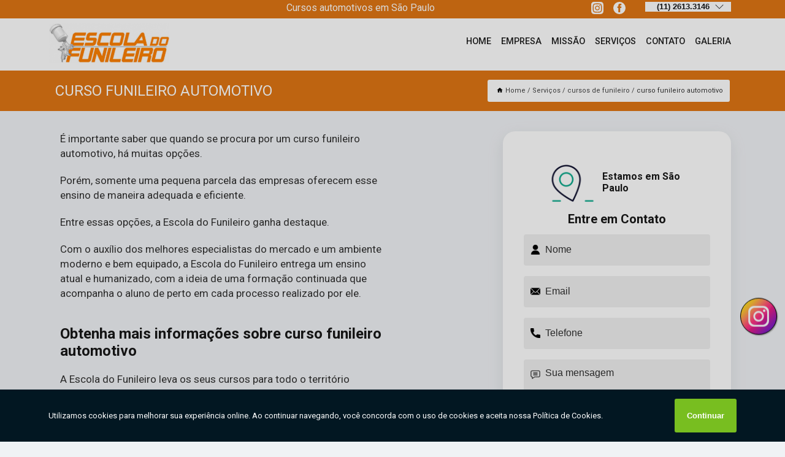

--- FILE ---
content_type: text/html; charset=utf-8
request_url: https://curso.escoladofunileiro.com.br/curso-funileiro-automotivo
body_size: 22114
content:
<!DOCTYPE html>
<!--[if lt IE 7]>
<html class="no-js lt-ie9 lt-ie8 lt-ie7"> <![endif]-->
<!--[if IE 7]>
<html class="no-js lt-ie9 lt-ie8"> <![endif]-->
<!--[if IE 8]>
<html class="no-js lt-ie9"> <![endif]-->
<!--[if gt IE 8]><!-->
<html class="no-js" lang="pt-br"> <!--<![endif]-->
<head>

<!-- Google Tag Manager -->
<script>(function(w,d,s,l,i){w[l]=w[l]||[];w[l].push({'gtm.start':
        new Date().getTime(),event:'gtm.js'});var f=d.getElementsByTagName(s)[0],
        j=d.createElement(s),dl=l!='dataLayer'?'&l='+l:'';j.async=true;j.src=
        'https://www.googletagmanager.com/gtm.js?id='+i+dl;f.parentNode.insertBefore(j,f);
        })(window,document,'script','dataLayer','GTM-WLWH37R');</script>
        <!-- End Google Tag Manager -->


<link rel="preconnect" href="https://fonts.googleapis.com">
  <link rel="preconnect" href="https://fonts.gstatic.com" crossorigin>

  <link rel="preload" href="https://curso.escoladofunileiro.com.br/css/theme.css" as="style">
  <link rel="preload" href="https://curso.escoladofunileiro.com.br/css/main.css" as="style">
      
  <title>Curso Funileiro Automotivo        - Escola do Funileiro Curso de Funilaria e Pintura em São Paulo</title>
    <meta charset="utf-8">
    <link rel="shortcut icon" href="https://curso.escoladofunileiro.com.br/imagens/favicon.ico">
    <base href="https://curso.escoladofunileiro.com.br/">
            <meta name="google-site-verification" content="s7TQtmeTKccLTxvf0u_ZnYqnT8UMMKtcqgTkJywVfSM"/>
                <meta name="msvalidate.01" content="DCADF5EBCA288EB1BACCE4BA30DF813B"/>
    
        

    
      
    
    <meta name="keywords" content="curso funileiro automotivo, curso, funileiro, automotivo">
    <meta name="viewport" content="width=device-width, initial-scale=1.0">
    <meta name="geo.position"
          content=";">
    <meta name="geo.region" content="">
    <meta name="geo.placename" content="">
    <meta name="ICBM"
          content=",">
    <meta name="robots" content="index,follow">
    <meta name="rating" content="General">
    <meta name="revisit-after" content="7 days">
    <meta name="author" content="Escola do Funileiro">
    <meta property="og:region" content="Brasil">
    <meta property="og:title"
          content="curso funileiro automotivo - Escola do Funileiro Curso de Funilaria e Pintura em São Paulo">
    <meta property="og:type" content="article">
    <meta property="og:image"
          content="https://curso.escoladofunileiro.com.br/imagens/logo.png">
    <meta property="og:url"
          content="https://curso.escoladofunileiro.com.br/curso-funileiro-automotivo">
    <meta property="og:description" content="">
    <meta property="og:site_name" content="Escola do Funileiro">
        <link rel="canonical" href="https://curso.escoladofunileiro.com.br/curso-funileiro-automotivo">
    <link rel="stylesheet" href="https://curso.escoladofunileiro.com.br/css/theme.css" >
    <link rel="stylesheet" href="https://curso.escoladofunileiro.com.br/css/main.css" >
    
    
    <!-- Desenvolvido por BUSCA CLIENTES - www.buscaclientes.com.br -->
</head> 

<body data-pagina="c44f109a1d3de032da0288922f8a765f">

 <!-- Google Tag Manager (noscript) -->
 <noscript><iframe src="https://www.googletagmanager.com/ns.html?id=GTM-WLWH37R"
        height="0" width="0" style="display:none;visibility:hidden"></iframe></noscript>
        <!-- End Google Tag Manager (noscript) -->

    <header>
          <!--  -->

  <!-- Inicio do Tell  -->
<div class="contact">

  <div class="wrapper">

    <div class="social-container">
      <ul class="social-icons">
      </ul>

    </div>

    <div class="tel">
      <div id="telefones">
        <p>(11) 2613.3146</p>
        <svg xmlns="http://www.w3.org/2000/svg" width="16" height="16" fill="currentColor" class="bi bi-chevron-down" viewBox="0 0 16 16">
        <path fill-rule="evenodd" d="M1.646 4.646a.5.5 0 0 1 .708 0L8 10.293l5.646-5.647a.5.5 0 0 1 .708.708l-6 6a.5.5 0 0 1-.708 0l-6-6a.5.5 0 0 1 0-.708z"/>
      </svg>
      </div>
      <div class="tel-dropdown">
       
        <p><span><a rel="nofollow" class="tel follow-click"
              data-origem="cabecalho-telefone-"
              title="Telefone  - Escola do Funileiro"
              href="tel:+551126133146">(11) 2613.3146</a>
          </span></p><p><span><a rel="nofollow" class="tel follow-click"
              data-origem="cabecalho-telefone-2"
              title="Telefone 2 - Escola do Funileiro"
              href="tel:+5511993260100">(11) 9 9326.0100</a>
          </span></p>        
      </div>

    </div>

  </div>
</div>
<!-- Fim do tel -->
<!-- -->
<nav class="navbar">
    <!--  -->  
  <div class="logo">
    <a href="https://curso.escoladofunileiro.com.br/" class="pagina-logo" data-area="paginaLogo"
      title="Escola do Funileiro - Curso de Funilaria e Pintura em São Paulo">
      <img  src="https://curso.escoladofunileiro.com.br/imagens/logo.png" width="250" height="200"
       title="Logo - Escola do Funileiro"
        alt="curso funileiro automotivo - Escola do Funileiro">
    </a>
  </div>
  <!-- -->
  
  <div class="hamburguer">
    <span></span>
    <span></span>
    <span></span>
  </div>

  <ul class="menu">
            <li><a class="btn-home" data-area="paginaHome"        href="https://curso.escoladofunileiro.com.br/"
        title="Home">Home</a></li>        <li><a         href="https://curso.escoladofunileiro.com.br/empresa"
        title="Empresa">Empresa</a></li>        <li><a         href="https://curso.escoladofunileiro.com.br/missao"
        title="Missão">Missão</a></li>        <li class="dropdown"><a         href="https://curso.escoladofunileiro.com.br/servicos"
        title="Serviços">Serviços</a>                            <ul class="sub-menu hidden">                        <li class="dropdown"><a
                                href="https://curso.escoladofunileiro.com.br/cursos-de-chapeacao"
                                title="cursos de chapeação">Cursos de chapeação</a>
                        
                        </li>                        <li class="dropdown"><a
                                href="https://curso.escoladofunileiro.com.br/cursos-de-colorimetria-automotiva"
                                title="cursos de colorimetria automotiva">Cursos de colorimetria automotiva</a>
                        
                        </li>                        <li class="dropdown"><a
                                href="https://curso.escoladofunileiro.com.br/cursos-de-estetica-automotiva"
                                title="cursos de estética automotiva">Cursos de estética automotiva</a>
                        
                        </li>                        <li class="dropdown"><a
                                href="https://curso.escoladofunileiro.com.br/cursos-de-funilaria"
                                title="cursos de funilaria">Cursos de funilaria</a>
                        
                        </li>                        <li class="dropdown"><a
                                href="https://curso.escoladofunileiro.com.br/cursos-de-funileiro"
                                title="cursos de funileiro">Cursos de funileiro</a>
                        
                        </li>                        <li class="dropdown"><a
                                href="https://curso.escoladofunileiro.com.br/cursos-de-higienizacao-automotiva"
                                title="cursos de higienização automotiva">Cursos de higienização automotiva</a>
                        
                        </li>                        <li class="dropdown"><a
                                href="https://curso.escoladofunileiro.com.br/cursos-de-inspetor-de-sinistro"
                                title="cursos de inspetor de sinistro">Cursos de inspetor de sinistro</a>
                        
                        </li>                        <li class="dropdown"><a
                                href="https://curso.escoladofunileiro.com.br/cursos-de-lanternagem-automotiva"
                                title="cursos de lanternagem automotiva">Cursos de lanternagem automotiva</a>
                        
                        </li>                        <li class="dropdown"><a
                                href="https://curso.escoladofunileiro.com.br/cursos-de-limpeza-automotiva"
                                title="cursos de limpeza automotiva">Cursos de limpeza automotiva</a>
                        
                        </li>                        <li class="dropdown"><a
                                href="https://curso.escoladofunileiro.com.br/cursos-de-limpeza-ecologica-automotiva"
                                title="cursos de limpeza ecológica automotiva">Cursos de limpeza ecológica automotiva</a>
                        
                        </li>                        <li class="dropdown"><a
                                href="https://curso.escoladofunileiro.com.br/cursos-de-martelinho-de-ouro"
                                title="cursos de martelinho de ouro">Cursos de martelinho de ouro</a>
                        
                        </li>                        <li class="dropdown"><a
                                href="https://curso.escoladofunileiro.com.br/cursos-de-pintor-automotivo"
                                title="cursos de pintor automotivo">Cursos de pintor automotivo</a>
                        
                        </li>                        <li class="dropdown"><a
                                href="https://curso.escoladofunileiro.com.br/cursos-de-pintura-automotiva"
                                title="cursos de pintura automotiva">Cursos de pintura automotiva</a>
                        
                        </li>                        <li class="dropdown"><a
                                href="https://curso.escoladofunileiro.com.br/cursos-de-polidor"
                                title="cursos de polidor">Cursos de polidor</a>
                        
                        </li>                        <li class="dropdown"><a
                                href="https://curso.escoladofunileiro.com.br/cursos-de-polimento-automotivo"
                                title="cursos de polimento automotivo">Cursos de polimento automotivo</a>
                        
                        </li>                        <li class="dropdown"><a
                                href="https://curso.escoladofunileiro.com.br/cursos-de-polimento-tecnico"
                                title="cursos de polimento técnico">Cursos de polimento técnico</a>
                        
                        </li>                        <li class="dropdown"><a
                                href="https://curso.escoladofunileiro.com.br/cursos-de-preparacao-de-pintura"
                                title="cursos de preparação de pintura">Cursos de preparação de pintura</a>
                        
                        </li>                        <li class="dropdown"><a
                                href="https://curso.escoladofunileiro.com.br/cursos-de-reparo-rapido-de-pintura"
                                title="cursos de reparo rápido de pintura">Cursos de reparo rápido de pintura</a>
                        
                        </li>                        <li class="dropdown"><a
                                href="https://curso.escoladofunileiro.com.br/cursos-de-vitrificacao-automotiva"
                                title="cursos de vitrificação automotiva">Cursos de vitrificação automotiva</a>
                        
                        </li>                        <li class="dropdown"><a
                                href="https://curso.escoladofunileiro.com.br/escolas-de-funilaria"
                                title="escolas de funilaria">Escolas de funilaria</a>
                        
                        </li></ul>
            </li>        <li><a         href="https://curso.escoladofunileiro.com.br/contato"
        title="Contato">Contato</a></li>
  </ul>

</nav>
    </header>

 

    <main>
    <div class="wrapper" id="wrapper-category">
        <h1 class="title-wrapper">Curso Funileiro Automotivo</h1>
            <div class="container">

<div id="breadcrumb">
		<ol itemscope itemtype="http://schema.org/BreadcrumbList">
								<li><img width="10" height="10" alt="svgImg" src="[data-uri]" style="
					    margin: 1px 4px 0;
					"/>
					<li itemprop="itemListElement" itemscope
						itemtype="http://schema.org/ListItem">
						<a itemprop="item" href="https://curso.escoladofunileiro.com.br/">
							<span itemprop="name">Home</span></a>
						<meta itemprop="position" content="1"/>
					</li>
											<li itemprop="itemListElement" itemscope itemtype="http://schema.org/ListItem">
							<a itemprop="item"
							   href="https://curso.escoladofunileiro.com.br/servicos">
								<span itemprop="name">Serviços</span></a>
							<meta itemprop="position" content="2"/>
						</li>
												<li itemprop="itemListElement" itemscope itemtype="http://schema.org/ListItem">
							<a itemprop="item"
							   href="https://curso.escoladofunileiro.com.br/cursos-de-funileiro">
								<span itemprop="name">cursos de funileiro</span></a>
							<meta itemprop="position" content="3"/>
						</li>
												<li><span>curso funileiro automotivo</span></li>
								</ol>
</div>

</div>

    </div>


        <div class="wrapper text">
            <article class="readMore">
                
                <p>É importante saber que quando se procura por um curso funileiro automotivo, há muitas opções.</p>

<p>Porém, somente uma pequena parcela das empresas oferecem esse ensino de maneira adequada e eficiente.</p>

<p>Entre essas opções, a Escola do Funileiro ganha destaque.</p>

<p>Com o auxílio dos melhores especialistas do mercado e um ambiente moderno e bem equipado, a Escola do Funileiro entrega um ensino atual e humanizado, com a ideia de uma formação continuada que acompanha o aluno de perto em cada processo realizado por ele. </p>

<h2>Obtenha mais informações sobre curso funileiro automotivo</h2>
<p>A Escola do Funileiro leva os seus cursos para todo o território brasileiro, sendo seu foco principal as regiões do estado de São Paulo.</p>

<p>Saiba que com a Escola do Funileiro você encontra essa e outras soluções para o que precisa.</p>

<p>Ficou interessado(a)?</p>

<p>Entre em contato para obter mais informações sobre cada opção oferecida para os clientes da Escola do Funileiro.</p>
                            </article>

            <div class="collum-subject" style="max-width : 600px; ">
                    <div class="formCotacao">
    <form action="https://curso.escoladofunileiro.com.br/enviar-cotacao" id="formulario-cotacao" method="post">
        <div class="header">
            <h3>Entre em Contato</h3>
        </div>
        <input type="hidden" name="acao" value="cotacao">
        <input type="hidden" name="produto_nome" value="">
        <input class="url-atual" type="hidden" name="produto_url" value="">
        <input class="url-atual" type="hidden" name="produto_ref" value="">
        <input type="hidden" name="imagem" value="" />
        <input type="hidden" name="site" value="https://curso.escoladofunileiro.com.br/" />
        <input type="hidden" name="email" value="augusto.siqueira@escoladofunileiro.com.br" />
                <input type="hidden" name="projeto" value="6049" />

        <div class="item-form" id="campos-formulario">
            
        <img  alt="user" width="16" height="16" src="https://curso.escoladofunileiro.com.br/imagens/user.png" class= "icon-form">

            <input  type="text" name="nome" placeholder="Nome" required>
    
            <p class="error-message" id="erro_nome"></p>
            <img alt="mail" width="16" height="16" src="https://curso.escoladofunileiro.com.br/imagens/email.png" class= "icon-form">

            <input  type="email" name="email_contato"
                placeholder="Email" required>
            <p class="error-message" id="erro_email_contato"></p>
            <img alt="tel" width="16" height="16" src="https://curso.escoladofunileiro.com.br/imagens/call.png" class= "icon-form">

            <input  type="text" name="telefone"
                class="telefone" placeholder="Telefone" required>
            
            <p class="error-message" id="erro_telefone"></p>

            <p class="error-message" id="erro_palavra"></p>
        </div>

        <div class="item-form" id="mensagem-formulario">
        <img  alt="message" width="16" height="16" src="https://curso.escoladofunileiro.com.br/imagens/comment.png" class= "icon-form">

            <textarea  name="mensagem"
                placeholder="Sua mensagem"></textarea>
            <p class="error-message" id="erro_mensagem"></p>
           
        </div>
        <div class="clear"></div>

        <div class="cta-formulario">
            <div class="seguranca-cta-formulario">
                <div class="item-cta">
                                        <div class="g-recaptcha" data-sitekey="6LeT5tsiAAAAAEcTjlF63l1AXQ_lTtht09hACOME">
                    </div>
                                    </div>
                <div class="item-cta">
                <button type="button" id="btn-enviar-cotacao" class="btn-verde">Enviar</button>

                    <img  loading="lazy" src="imagens/ajax-loader.gif"  class="image-loading" id="loader-ajax" alt="Aguarde..."
                        title="Aguarde..." style="display:none">
                </div>
            </div>
        </div>

        

    </form>
    </div>
    

    
                
<div id="servicosTabsDois">
<h4>
Atendemos também em: </h4><br/>
        <ul class="nav">
        <li class="nav-two"><a rel="nofollow" href="#id1-0" class="current" title="Selecione">Selecione:</a></li>

                    <li class="nav-two">
                <a title=" ZONA NORTE" class=""
                   href="#id533-533">
                     ZONA NORTE                </a>
            </li>
                        <li class="nav-two">
                <a title=" ZONA OESTE" class=""
                   href="#id534-534">
                     ZONA OESTE                </a>
            </li>
                        <li class="nav-two">
                <a title=" ZONA SUL" class=""
                   href="#id535-535">
                     ZONA SUL                </a>
            </li>
                        <li class="nav-two">
                <a title="ABCD" class=""
                   href="#id525-525">
                    ABCD                </a>
            </li>
                        <li class="nav-two">
                <a title="ZONA LESTE " class=""
                   href="#id2818-2818">
                    ZONA LESTE                 </a>
            </li>
            
    </ul>
    <div class="regioes-open" onclick="chamarDistritos()">
        <span class="openMenu"></span>
        <span class="openMenu right-bar"></span>
    </div>
    <div class="list-wrap">
        <ul id="id1-0">
            <li></li>
        </ul>
                    <ul class="hide regioesCat" id="id534-534">
               <li> <span class="closePopup">x</span> </li>
                                    <li><strong>Alto da Lapa</strong></li>
                                    <li><strong>Alto de Pinheiros</strong></li>
                                    <li><strong>Bairro do Limão</strong></li>
                                    <li><strong>Barra Funda</strong></li>
                                    <li><strong>Butantã</strong></li>
                                    <li><strong>Chácara Inglesa</strong></li>
                                    <li><strong>Freguesia do Ó</strong></li>
                                    <li><strong>Jaguaré</strong></li>
                                    <li><strong>Jaraguá</strong></li>
                                    <li><strong>Jardim Bonfiglioli</strong></li>
                                    <li><strong>Jardim Everest</strong></li>
                                    <li><strong>Jardim Jussara</strong></li>
                                    <li><strong>Jardim Londrina</strong></li>
                                    <li><strong>Jardim Vazani</strong></li>
                                    <li><strong>Lapa</strong></li>
                                    <li><strong>Pacaembu</strong></li>
                                    <li><strong>Panamby</strong></li>
                                    <li><strong>Perdizes</strong></li>
                                    <li><strong>Perus</strong></li>
                                    <li><strong>Pinheiros</strong></li>
                                    <li><strong>Pirituba</strong></li>
                                    <li><strong>Praça da Arvore</strong></li>
                                    <li><strong>Raposo Tavares</strong></li>
                                    <li><strong>Sumaré</strong></li>
                                    <li><strong>São Domingos</strong></li>
                                    <li><strong>Vila Boaçava</strong></li>
                                    <li><strong>Vila Leopoldina</strong></li>
                                    <li><strong>Vila Madalena</strong></li>
                                    <li><strong>Vila Pompeia</strong></li>
                                    <li><strong>Vila Romana</strong></li>
                                    <li><strong>Vila Sônia</strong></li>
                                    <li><strong>Zona Oeste</strong></li>
                                    <li><strong>Água Branca</strong></li>
                                </ul>                
                    <ul class="hide regioesCat" id="id535-535">
               <li> <span class="closePopup">x</span> </li>
                                    <li><strong>Alto da Boa Vista</strong></li>
                                    <li><strong>Campo Belo</strong></li>
                                    <li><strong>Campo Grande</strong></li>
                                    <li><strong>Campo Limpo</strong></li>
                                    <li><strong>Capão Redondo</strong></li>
                                    <li><strong>Cerqueira César</strong></li>
                                    <li><strong>Chácara Santo Antônio</strong></li>
                                    <li><strong>Cidade Ademar</strong></li>
                                    <li><strong>Cidade Dutra</strong></li>
                                    <li><strong>Grajau</strong></li>
                                    <li><strong>Granja Julieta</strong></li>
                                    <li><strong>Ibirapuera</strong></li>
                                    <li><strong>Indianópolis</strong></li>
                                    <li><strong>Interlagos</strong></li>
                                    <li><strong>Ipiranga</strong></li>
                                    <li><strong>Itaim Bibi</strong></li>
                                    <li><strong>Jabaquara</strong></li>
                                    <li><strong>Jardim Leonor</strong></li>
                                    <li><strong>Jardim Luzitânia</strong></li>
                                    <li><strong>Jardim Morumbi</strong></li>
                                    <li><strong>Jardim Novo Mundo</strong></li>
                                    <li><strong>Jardim Panorama</strong></li>
                                    <li><strong>Jardim Paulistano</strong></li>
                                    <li><strong>Jardim São Luiz</strong></li>
                                    <li><strong>Jardim das Acácias</strong></li>
                                    <li><strong>Jardim Ângela</strong></li>
                                    <li><strong>M'Boi Mirim</strong></li>
                                    <li><strong>Moema</strong></li>
                                    <li><strong>Morumbi</strong></li>
                                    <li><strong>Pacaembu</strong></li>
                                    <li><strong>Paraíso</strong></li>
                                    <li><strong>Pedreira</strong></li>
                                    <li><strong>Planalto Paulista</strong></li>
                                    <li><strong>Pompéia</strong></li>
                                    <li><strong>Real Parque</strong></li>
                                    <li><strong>Sacomã</strong></li>
                                    <li><strong>Santa Cruz</strong></li>
                                    <li><strong>Santo Amaro</strong></li>
                                    <li><strong>Saúde</strong></li>
                                    <li><strong>Socorro</strong></li>
                                    <li><strong>Vila Andrade</strong></li>
                                    <li><strong>Vila Cordeiro</strong></li>
                                    <li><strong>Vila Cruzeiro</strong></li>
                                    <li><strong>Vila Mariana</strong></li>
                                    <li><strong>Vila Morumbi</strong></li>
                                    <li><strong>Vila Nova Conceição</strong></li>
                                    <li><strong>Vila Olímpia</strong></li>
                                    <li><strong>Vila Progredior</strong></li>
                                    <li><strong>Vila Suzana</strong></li>
                                    <li><strong>Vila Tramontano</strong></li>
                                    <li><strong>Vila Uberabinha</strong></li>
                                    <li><strong>Zona Sul</strong></li>
                                    <li><strong>cidade monções</strong></li>
                                    <li><strong>jardim São Saveiro</strong></li>
                                    <li><strong>Água Funda</strong></li>
                                </ul>                
                    <ul class="hide regioesCat" id="id2818-2818">
               <li> <span class="closePopup">x</span> </li>
                                    <li><strong>Alto da Mooca</strong></li>
                                    <li><strong>Anália Franco</strong></li>
                                    <li><strong>Aricanduva</strong></li>
                                    <li><strong>Artur Alvim</strong></li>
                                    <li><strong>Belenzinho</strong></li>
                                    <li><strong>Belém</strong></li>
                                    <li><strong>Cangaíba</strong></li>
                                    <li><strong>Cidade Centenário</strong></li>
                                    <li><strong>Cidade Líder</strong></li>
                                    <li><strong>Cidade Patriarca</strong></li>
                                    <li><strong>Engenheiro Goulart</strong></li>
                                    <li><strong>Ermelino Matarazzo</strong></li>
                                    <li><strong>Fazenda Aricanduva</strong></li>
                                    <li><strong>Guaianases</strong></li>
                                    <li><strong>Itaim Paulista</strong></li>
                                    <li><strong>Itaquera</strong></li>
                                    <li><strong>Jardim Casa Pintad</strong></li>
                                    <li><strong>Jardim Cinco de Julho</strong></li>
                                    <li><strong>Jardim Helian</strong></li>
                                    <li><strong>Jardim Iguatemi</strong></li>
                                    <li><strong>Jardim Nove de Julho</strong></li>
                                    <li><strong>Jardim Santa Adélia</strong></li>
                                    <li><strong>Jardim Santa Terezinha</strong></li>
                                    <li><strong>Jardim Sapopemba</strong></li>
                                    <li><strong>Jardim São Cristóvão</strong></li>
                                    <li><strong>Jardim Tietê</strong></li>
                                    <li><strong>Jardim Três Marias</strong></li>
                                    <li><strong>Jardim Vera Cruz</strong></li>
                                    <li><strong>Jd da Conquista</strong></li>
                                    <li><strong>José Bonifácio</strong></li>
                                    <li><strong>Mooca</strong></li>
                                    <li><strong>Parque Colonial</strong></li>
                                    <li><strong>Parque Santa Madalena</strong></li>
                                    <li><strong>Parque Savoy City</strong></li>
                                    <li><strong>Parque Sonia</strong></li>
                                    <li><strong>Parque São Jorge</strong></li>
                                    <li><strong>Parque São Lucas</strong></li>
                                    <li><strong>Parque São Rafael</strong></li>
                                    <li><strong>Parque do Carmo</strong></li>
                                    <li><strong>Parque dos Bancários</strong></li>
                                    <li><strong>Penha</strong></li>
                                    <li><strong>Penha de França</strong></li>
                                    <li><strong>Piqueri</strong></li>
                                    <li><strong>Ponte Rasa</strong></li>
                                    <li><strong>Sapopemba</strong></li>
                                    <li><strong>São Mateus</strong></li>
                                    <li><strong>São Miguel Paulista</strong></li>
                                    <li><strong>Tatuapé</strong></li>
                                    <li><strong>Vila Carmosina</strong></li>
                                    <li><strong>Vila Carrão</strong></li>
                                    <li><strong>Vila Curuçá</strong></li>
                                    <li><strong>Vila Dalila</strong></li>
                                    <li><strong>Vila Dila</strong></li>
                                    <li><strong>Vila Esperança</strong></li>
                                    <li><strong>Vila Formosa</strong></li>
                                    <li><strong>Vila Gomes Cardim</strong></li>
                                    <li><strong>Vila Matilde</strong></li>
                                    <li><strong>Vila Nova York</strong></li>
                                    <li><strong>Vila Prudente</strong></li>
                                    <li><strong>Vila Regente Feijó</strong></li>
                                    <li><strong>Vila Ré</strong></li>
                                    <li><strong>Vila Vessoni</strong></li>
                                    <li><strong>Zona Leste</strong></li>
                                </ul>                
                    <ul class="hide regioesCat" id="id533-533">
               <li> <span class="closePopup">x</span> </li>
                                    <li><strong>Brasilândia</strong></li>
                                    <li><strong>Cachoeirinha</strong></li>
                                    <li><strong>Casa Verde</strong></li>
                                    <li><strong>Imirim</strong></li>
                                    <li><strong>Jardim São Paulo</strong></li>
                                    <li><strong>Jaçanã</strong></li>
                                    <li><strong>Lauzane Paulista</strong></li>
                                    <li><strong>Mandaqui</strong></li>
                                    <li><strong>Pompéia</strong></li>
                                    <li><strong>Santana</strong></li>
                                    <li><strong>Tremembé</strong></li>
                                    <li><strong>Tucuruvi</strong></li>
                                    <li><strong>Vila Butantã</strong></li>
                                    <li><strong>Vila Guilherme</strong></li>
                                    <li><strong>Vila Gustavo</strong></li>
                                    <li><strong>Vila Maria</strong></li>
                                    <li><strong>Vila Medeiros</strong></li>
                                    <li><strong>Zona Norte</strong></li>
                                    <li><strong>barra funda</strong></li>
                                    <li><strong>bonilhia</strong></li>
                                    <li><strong>cachoeirinha</strong></li>
                                    <li><strong>casa verde</strong></li>
                                    <li><strong>chora menino</strong></li>
                                    <li><strong>freguesia do ó</strong></li>
                                    <li><strong>jardim picolo</strong></li>
                                    <li><strong>lausane paulista</strong></li>
                                    <li><strong>lauzane</strong></li>
                                    <li><strong>limão</strong></li>
                                    <li><strong>mandaqui</strong></li>
                                    <li><strong>parque peruche</strong></li>
                                    <li><strong>perdizes</strong></li>
                                    <li><strong>peruche</strong></li>
                                    <li><strong>vila carbone</strong></li>
                                    <li><strong>vila ciqueira</strong></li>
                                    <li><strong>vila ester</strong></li>
                                    <li><strong>vila gouvea</strong></li>
                                    <li><strong>vila palmeiras</strong></li>
                                    <li><strong>vila prado</strong></li>
                                    <li><strong>vila romero</strong></li>
                                    <li><strong>vila roque</strong></li>
                                    <li><strong>vila santa maria</strong></li>
                                    <li><strong>vila santista</strong></li>
                                </ul>                
                    <ul class="hide regioesCat" id="id525-525">
               <li> <span class="closePopup">x</span> </li>
                                    <li><strong>Diadema</strong></li>
                                    <li><strong>Santo André</strong></li>
                                    <li><strong>São Bernardo do Campo</strong></li>
                                    <li><strong>São Caetano do Sul</strong></li>
                                </ul>                
        
    </div>
</div>
            </div>
        </div>


        <div class="categorias">
            <div id="prova_social" class="prova_social owl-carousel owl-theme"><div class="item"><div class="review" itemscope itemtype="https://schema.org/Review"><div class="item_review" itemprop="itemReviewed" itemscope itemtype="https://schema.org/Organization"><span itemprop="name">Escola do Funileiro</span></div><span itemprop="reviewRating" itemscope itemtype="https://schema.org/Rating"> <span class="ration" itemprop="ratingValue">5</span> </span> <b><span class="title" itemprop="name">"Recomendo!!"</span> </b><span itemprop="author" itemscope itemtype="https://schema.org/Person"> <span class="name" itemprop="name">Suzane Butrico</span> </span><span class="review_body" itemprop="reviewBody">Ótimo local, professores, escola preprada para todas as aulas práticas. Excelente experiência!</span></div></div><div class="item"><div class="review" itemscope itemtype="https://schema.org/Review"><div class="item_review" itemprop="itemReviewed" itemscope itemtype="https://schema.org/Organization"><span itemprop="name">Escola do Funileiro</span></div><span itemprop="reviewRating" itemscope itemtype="https://schema.org/Rating"> <span class="ration" itemprop="ratingValue">5</span> </span> <b><span class="title" itemprop="name">"Recomendo!!"</span> </b><span itemprop="author" itemscope itemtype="https://schema.org/Person"> <span class="name" itemprop="name">Viviane G. Silveira</span> </span><span class="review_body" itemprop="reviewBody">A escola é TOP demais, aprende na prática, atendimento nota dez em tudo. Espaço maravilhoso. A atenção que vc recebe extraordinária. Comecei um curso, já estou pensando em outros com certeza .</span></div></div><div class="item"><div class="review" itemscope itemtype="https://schema.org/Review"><div class="item_review" itemprop="itemReviewed" itemscope itemtype="https://schema.org/Organization"><span itemprop="name">Escola do Funileiro</span></div><span itemprop="reviewRating" itemscope itemtype="https://schema.org/Rating"> <span class="ration" itemprop="ratingValue">5</span> </span> <b><span class="title" itemprop="name">"Recomendo!!"</span> </b><span itemprop="author" itemscope itemtype="https://schema.org/Person"> <span class="name" itemprop="name">Sar Israel</span> </span><span class="review_body" itemprop="reviewBody">Fui muito bem recebido e gostei muito de tudo o que vi. Pretendo fazer dois cursos logo de cara. Todos deveriam conhecer, tem ótimas oportunidades para se formar pra trabalhar em empresas, por conta própria ou para empreender. Parabéns pela iniciativa e pela estrutura!</span></div></div><div class="item"><div class="review" itemscope itemtype="https://schema.org/Review"><div class="item_review" itemprop="itemReviewed" itemscope itemtype="https://schema.org/Organization"><span itemprop="name">Escola do Funileiro</span></div><span itemprop="reviewRating" itemscope itemtype="https://schema.org/Rating"> <span class="ration" itemprop="ratingValue">5</span> </span> <b><span class="title" itemprop="name">"Recomendo!!"</span> </b><span itemprop="author" itemscope itemtype="https://schema.org/Person"> <span class="name" itemprop="name">Josué Guedes</span> </span><span class="review_body" itemprop="reviewBody">Tenho orgulho de feito parte de alunos que se formou profissionalmente nessa escola. Professores qualificados, atenciosos e prontos para responder qualquer dúvida. Todos da escola do funileiro estão de parabéns. Sucesso!!!!</span></div></div><div class="item"><div class="review" itemscope itemtype="https://schema.org/Review"><div class="item_review" itemprop="itemReviewed" itemscope itemtype="https://schema.org/Organization"><span itemprop="name">Escola do Funileiro</span></div><span itemprop="reviewRating" itemscope itemtype="https://schema.org/Rating"> <span class="ration" itemprop="ratingValue">5</span> </span> <b><span class="title" itemprop="name">"Recomendo!!"</span> </b><span itemprop="author" itemscope itemtype="https://schema.org/Person"> <span class="name" itemprop="name">samira felix</span> </span><span class="review_body" itemprop="reviewBody">Uma escola com muita alegria ao receber alunos, que garantem o aprendizado atualizado nesse mercado de trabalho avançado! O carinho e a flexibilidade no qual eles tentam encaixar seus alunos pra aprender e incrível!</span></div></div></div>        </div>

        <div class="categorias">
           
                <section class="container">
        
        <section id="owl-thumbs" class="owl-carousel owl-theme">                <div class="item">                    <p class="box-referencia">Cod.:<span
                            id="imagem-ref-0">5784</span></p>                                        
                    <figure>
                        <a href="https://curso.escoladofunileiro.com.br/imagens/onde-fazer-curso-de-funileiro-de-automoveis.jpg" class="lightbox fancybox imagem-lightbox"
                    data-id="imagem-0" title="onde fazer curso de funileiro de automóveis barra funda">
                    <img loading="lazy" width="160" height="160" src="https://curso.escoladofunileiro.com.br/imagens/thumb/onde-fazer-curso-de-funileiro-de-automoveis.jpg" id="imagem-0"
                    alt="onde fazer curso de funileiro de automóveis barra funda" title="onde fazer curso de funileiro de automóveis barra funda"></a>
                <figcaption><a href="https://curso.escoladofunileiro.com.br/cursos-de-funileiro/curso-funileiro-automotivo/onde-fazer-curso-de-funileiro-de-automoveis-barra-funda" class="lightbox fancybox titulo-galeria"
                        data-id="imagem-0"
                        title="onde fazer curso de funileiro de automóveis barra funda"> <h3>
                        onde fazer curso de funileiro de automóveis barra funda</h3>  </a>  </figcaption>
                 </figure>   
            </div> 
                            <div class="item">                    <p class="box-referencia">Cod.:<span
                            id="imagem-ref-1">5785</span></p>                                        
                    <figure>
                        <a href="https://curso.escoladofunileiro.com.br/imagens/cursos-de-funileiro-de-carros.jpg" class="lightbox fancybox imagem-lightbox"
                    data-id="imagem-1" title="cursos de funileiro de carros Vila Sônia">
                    <img loading="lazy" width="160" height="160" src="https://curso.escoladofunileiro.com.br/imagens/thumb/cursos-de-funileiro-de-carros.jpg" id="imagem-1"
                    alt="cursos de funileiro de carros Vila Sônia" title="cursos de funileiro de carros Vila Sônia"></a>
                <figcaption><a href="https://curso.escoladofunileiro.com.br/cursos-de-funileiro/curso-funileiro-automotivo/cursos-de-funileiro-de-carros-vila-sonia" class="lightbox fancybox titulo-galeria"
                        data-id="imagem-1"
                        title="cursos de funileiro de carros Vila Sônia"> <h3>
                        cursos de funileiro de carros Vila Sônia</h3>  </a>  </figcaption>
                 </figure>   
            </div> 
                            <div class="item">                    <p class="box-referencia">Cod.:<span
                            id="imagem-ref-2">5786</span></p>                                        
                    <figure>
                        <a href="https://curso.escoladofunileiro.com.br/imagens/curso-de-funileiro-de-automoveis.jpg" class="lightbox fancybox imagem-lightbox"
                    data-id="imagem-2" title="curso de funileiro de automóveis Jardim Santa Adélia">
                    <img loading="lazy" width="160" height="160" src="https://curso.escoladofunileiro.com.br/imagens/thumb/curso-de-funileiro-de-automoveis.jpg" id="imagem-2"
                    alt="curso de funileiro de automóveis Jardim Santa Adélia" title="curso de funileiro de automóveis Jardim Santa Adélia"></a>
                <figcaption><a href="https://curso.escoladofunileiro.com.br/cursos-de-funileiro/curso-funileiro-automotivo/curso-de-funileiro-de-automoveis-jardim-santa-adelia" class="lightbox fancybox titulo-galeria"
                        data-id="imagem-2"
                        title="curso de funileiro de automóveis Jardim Santa Adélia"> <h3>
                        curso de funileiro de automóveis Jardim Santa Adélia</h3>  </a>  </figcaption>
                 </figure>   
            </div> 
                            <div class="item">                    <p class="box-referencia">Cod.:<span
                            id="imagem-ref-3">5787</span></p>                                        
                    <figure>
                        <a href="https://curso.escoladofunileiro.com.br/imagens/curso-de-funileiro-de-veiculos.jpg" class="lightbox fancybox imagem-lightbox"
                    data-id="imagem-3" title="curso de funileiro de veículos Ermelino Matarazzo">
                    <img loading="lazy" width="160" height="160" src="https://curso.escoladofunileiro.com.br/imagens/thumb/curso-de-funileiro-de-veiculos.jpg" id="imagem-3"
                    alt="curso de funileiro de veículos Ermelino Matarazzo" title="curso de funileiro de veículos Ermelino Matarazzo"></a>
                <figcaption><a href="https://curso.escoladofunileiro.com.br/cursos-de-funileiro/curso-funileiro-automotivo/curso-de-funileiro-de-veiculos-ermelino-matarazzo" class="lightbox fancybox titulo-galeria"
                        data-id="imagem-3"
                        title="curso de funileiro de veículos Ermelino Matarazzo"> <h3>
                        curso de funileiro de veículos Ermelino Matarazzo</h3>  </a>  </figcaption>
                 </figure>   
            </div> 
                            <div class="item">                    <p class="box-referencia">Cod.:<span
                            id="imagem-ref-4">5788</span></p>                                        
                    <figure>
                        <a href="https://curso.escoladofunileiro.com.br/imagens/onde-fazer-curso-de-funileiro-automotivo-presencial.jpg" class="lightbox fancybox imagem-lightbox"
                    data-id="imagem-4" title="onde fazer curso de funileiro automotivo presencial Real Parque">
                    <img loading="lazy" width="160" height="160" src="https://curso.escoladofunileiro.com.br/imagens/thumb/onde-fazer-curso-de-funileiro-automotivo-presencial.jpg" id="imagem-4"
                    alt="onde fazer curso de funileiro automotivo presencial Real Parque" title="onde fazer curso de funileiro automotivo presencial Real Parque"></a>
                <figcaption><a href="https://curso.escoladofunileiro.com.br/cursos-de-funileiro/curso-funileiro-automotivo/onde-fazer-curso-de-funileiro-automotivo-presencial-real-parque" class="lightbox fancybox titulo-galeria"
                        data-id="imagem-4"
                        title="onde fazer curso de funileiro automotivo presencial Real Parque"> <h3>
                        onde fazer curso de funileiro automotivo presencial Real Parque</h3>  </a>  </figcaption>
                 </figure>   
            </div> 
                            <div class="item">                    <p class="box-referencia">Cod.:<span
                            id="imagem-ref-5">5789</span></p>                                        
                    <figure>
                        <a href="https://curso.escoladofunileiro.com.br/imagens/curso-de-funileiro-de-carros-valor.jpg" class="lightbox fancybox imagem-lightbox"
                    data-id="imagem-5" title="curso de funileiro de carros valor vila palmeiras">
                    <img loading="lazy" width="160" height="160" src="https://curso.escoladofunileiro.com.br/imagens/thumb/curso-de-funileiro-de-carros-valor.jpg" id="imagem-5"
                    alt="curso de funileiro de carros valor vila palmeiras" title="curso de funileiro de carros valor vila palmeiras"></a>
                <figcaption><a href="https://curso.escoladofunileiro.com.br/cursos-de-funileiro/curso-funileiro-automotivo/curso-de-funileiro-de-carros-valor-vila-palmeiras" class="lightbox fancybox titulo-galeria"
                        data-id="imagem-5"
                        title="curso de funileiro de carros valor vila palmeiras"> <h3>
                        curso de funileiro de carros valor vila palmeiras</h3>  </a>  </figcaption>
                 </figure>   
            </div> 
                            <div class="item">                    <p class="box-referencia">Cod.:<span
                            id="imagem-ref-6">5790</span></p>                                        
                    <figure>
                        <a href="https://curso.escoladofunileiro.com.br/imagens/preco-de-curso-de-funileiro-automotivo.jpg" class="lightbox fancybox imagem-lightbox"
                    data-id="imagem-6" title="preço de curso de funileiro automotivo Fazenda Aricanduva">
                    <img loading="lazy" width="160" height="160" src="https://curso.escoladofunileiro.com.br/imagens/thumb/preco-de-curso-de-funileiro-automotivo.jpg" id="imagem-6"
                    alt="preço de curso de funileiro automotivo Fazenda Aricanduva" title="preço de curso de funileiro automotivo Fazenda Aricanduva"></a>
                <figcaption><a href="https://curso.escoladofunileiro.com.br/cursos-de-funileiro/curso-funileiro-automotivo/preco-de-curso-de-funileiro-automotivo-fazenda-aricanduva" class="lightbox fancybox titulo-galeria"
                        data-id="imagem-6"
                        title="preço de curso de funileiro automotivo Fazenda Aricanduva"> <h3>
                        preço de curso de funileiro automotivo Fazenda Aricanduva</h3>  </a>  </figcaption>
                 </figure>   
            </div> 
                            <div class="item">                    <p class="box-referencia">Cod.:<span
                            id="imagem-ref-7">5791</span></p>                                        
                    <figure>
                        <a href="https://curso.escoladofunileiro.com.br/imagens/preco-de-curso-de-funileiro.jpg" class="lightbox fancybox imagem-lightbox"
                    data-id="imagem-7" title="preço de curso de funileiro Santa Cruz">
                    <img loading="lazy" width="160" height="160" src="https://curso.escoladofunileiro.com.br/imagens/thumb/preco-de-curso-de-funileiro.jpg" id="imagem-7"
                    alt="preço de curso de funileiro Santa Cruz" title="preço de curso de funileiro Santa Cruz"></a>
                <figcaption><a href="https://curso.escoladofunileiro.com.br/cursos-de-funileiro/curso-funileiro-automotivo/preco-de-curso-de-funileiro-santa-cruz" class="lightbox fancybox titulo-galeria"
                        data-id="imagem-7"
                        title="preço de curso de funileiro Santa Cruz"> <h3>
                        preço de curso de funileiro Santa Cruz</h3>  </a>  </figcaption>
                 </figure>   
            </div> 
                            <div class="item">                    <p class="box-referencia">Cod.:<span
                            id="imagem-ref-8">5792</span></p>                                        
                    <figure>
                        <a href="https://curso.escoladofunileiro.com.br/imagens/cursos-de-funileiro-automotivo.jpg" class="lightbox fancybox imagem-lightbox"
                    data-id="imagem-8" title="cursos de funileiro automotivo Diadema">
                    <img loading="lazy" width="160" height="160" src="https://curso.escoladofunileiro.com.br/imagens/thumb/cursos-de-funileiro-automotivo.jpg" id="imagem-8"
                    alt="cursos de funileiro automotivo Diadema" title="cursos de funileiro automotivo Diadema"></a>
                <figcaption><a href="https://curso.escoladofunileiro.com.br/cursos-de-funileiro/curso-funileiro-automotivo/cursos-de-funileiro-automotivo-diadema" class="lightbox fancybox titulo-galeria"
                        data-id="imagem-8"
                        title="cursos de funileiro automotivo Diadema"> <h3>
                        cursos de funileiro automotivo Diadema</h3>  </a>  </figcaption>
                 </figure>   
            </div> 
                            <div class="item">                    <p class="box-referencia">Cod.:<span
                            id="imagem-ref-9">5793</span></p>                                        
                    <figure>
                        <a href="https://curso.escoladofunileiro.com.br/imagens/onde-fazer-curso-presencial-de-funileiro-automotivo.jpg" class="lightbox fancybox imagem-lightbox"
                    data-id="imagem-9" title="onde fazer curso presencial de funileiro automotivo Jardim São Luiz">
                    <img loading="lazy" width="160" height="160" src="https://curso.escoladofunileiro.com.br/imagens/thumb/onde-fazer-curso-presencial-de-funileiro-automotivo.jpg" id="imagem-9"
                    alt="onde fazer curso presencial de funileiro automotivo Jardim São Luiz" title="onde fazer curso presencial de funileiro automotivo Jardim São Luiz"></a>
                <figcaption><a href="https://curso.escoladofunileiro.com.br/cursos-de-funileiro/curso-funileiro-automotivo/onde-fazer-curso-presencial-de-funileiro-automotivo-jardim-sao-luiz" class="lightbox fancybox titulo-galeria"
                        data-id="imagem-9"
                        title="onde fazer curso presencial de funileiro automotivo Jardim São Luiz"> <h3>
                        onde fazer curso presencial de funileiro automotivo Jardim São Luiz</h3>  </a>  </figcaption>
                 </figure>   
            </div> 
                            <div class="item">                    <p class="box-referencia">Cod.:<span
                            id="imagem-ref-10">5794</span></p>                                        
                    <figure>
                        <a href="https://curso.escoladofunileiro.com.br/imagens/onde-fazer-curso-ead-de-funileiro-automotivo.jpg" class="lightbox fancybox imagem-lightbox"
                    data-id="imagem-10" title="onde fazer curso ead de funileiro automotivo Paraíso">
                    <img loading="lazy" width="160" height="160" src="https://curso.escoladofunileiro.com.br/imagens/thumb/onde-fazer-curso-ead-de-funileiro-automotivo.jpg" id="imagem-10"
                    alt="onde fazer curso ead de funileiro automotivo Paraíso" title="onde fazer curso ead de funileiro automotivo Paraíso"></a>
                <figcaption><a href="https://curso.escoladofunileiro.com.br/cursos-de-funileiro/curso-funileiro-automotivo/onde-fazer-curso-ead-de-funileiro-automotivo-paraiso" class="lightbox fancybox titulo-galeria"
                        data-id="imagem-10"
                        title="onde fazer curso ead de funileiro automotivo Paraíso"> <h3>
                        onde fazer curso ead de funileiro automotivo Paraíso</h3>  </a>  </figcaption>
                 </figure>   
            </div> 
                            <div class="item">                    <p class="box-referencia">Cod.:<span
                            id="imagem-ref-11">5795</span></p>                                        
                    <figure>
                        <a href="https://curso.escoladofunileiro.com.br/imagens/curso-funileiro-automotivo-valor.jpg" class="lightbox fancybox imagem-lightbox"
                    data-id="imagem-11" title="curso funileiro automotivo valor Pedreira">
                    <img loading="lazy" width="160" height="160" src="https://curso.escoladofunileiro.com.br/imagens/thumb/curso-funileiro-automotivo-valor.jpg" id="imagem-11"
                    alt="curso funileiro automotivo valor Pedreira" title="curso funileiro automotivo valor Pedreira"></a>
                <figcaption><a href="https://curso.escoladofunileiro.com.br/cursos-de-funileiro/curso-funileiro-automotivo/curso-funileiro-automotivo-valor-pedreira" class="lightbox fancybox titulo-galeria"
                        data-id="imagem-11"
                        title="curso funileiro automotivo valor Pedreira"> <h3>
                        curso funileiro automotivo valor Pedreira</h3>  </a>  </figcaption>
                 </figure>   
            </div> 
                            <div class="item">                    <p class="box-referencia">Cod.:<span
                            id="imagem-ref-12">5796</span></p>                                        
                    <figure>
                        <a href="https://curso.escoladofunileiro.com.br/imagens/onde-fazer-curso-de-funileiro-de-carros.jpg" class="lightbox fancybox imagem-lightbox"
                    data-id="imagem-12" title="onde fazer curso de funileiro de carros Vila Morumbi">
                    <img loading="lazy" width="160" height="160" src="https://curso.escoladofunileiro.com.br/imagens/thumb/onde-fazer-curso-de-funileiro-de-carros.jpg" id="imagem-12"
                    alt="onde fazer curso de funileiro de carros Vila Morumbi" title="onde fazer curso de funileiro de carros Vila Morumbi"></a>
                <figcaption><a href="https://curso.escoladofunileiro.com.br/cursos-de-funileiro/curso-funileiro-automotivo/onde-fazer-curso-de-funileiro-de-carros-vila-morumbi" class="lightbox fancybox titulo-galeria"
                        data-id="imagem-12"
                        title="onde fazer curso de funileiro de carros Vila Morumbi"> <h3>
                        onde fazer curso de funileiro de carros Vila Morumbi</h3>  </a>  </figcaption>
                 </figure>   
            </div> 
                            <div class="item">                    <p class="box-referencia">Cod.:<span
                            id="imagem-ref-13">5797</span></p>                                        
                    <figure>
                        <a href="https://curso.escoladofunileiro.com.br/imagens/preco-de-curso-presencial-de-funileiro-automotivo.jpg" class="lightbox fancybox imagem-lightbox"
                    data-id="imagem-13" title="preço de curso presencial de funileiro automotivo Itaim Bibi">
                    <img loading="lazy" width="160" height="160" src="https://curso.escoladofunileiro.com.br/imagens/thumb/preco-de-curso-presencial-de-funileiro-automotivo.jpg" id="imagem-13"
                    alt="preço de curso presencial de funileiro automotivo Itaim Bibi" title="preço de curso presencial de funileiro automotivo Itaim Bibi"></a>
                <figcaption><a href="https://curso.escoladofunileiro.com.br/cursos-de-funileiro/curso-funileiro-automotivo/preco-de-curso-presencial-de-funileiro-automotivo-itaim-bibi" class="lightbox fancybox titulo-galeria"
                        data-id="imagem-13"
                        title="preço de curso presencial de funileiro automotivo Itaim Bibi"> <h3>
                        preço de curso presencial de funileiro automotivo Itaim Bibi</h3>  </a>  </figcaption>
                 </figure>   
            </div> 
                            <div class="item">                    <p class="box-referencia">Cod.:<span
                            id="imagem-ref-14">5798</span></p>                                        
                    <figure>
                        <a href="https://curso.escoladofunileiro.com.br/imagens/cursos-de-funileiro-automotivo.jpg" class="lightbox fancybox imagem-lightbox"
                    data-id="imagem-14" title="cursos de funileiro automotivo Chácara Inglesa">
                    <img loading="lazy" width="160" height="160" src="https://curso.escoladofunileiro.com.br/imagens/thumb/cursos-de-funileiro-automotivo.jpg" id="imagem-14"
                    alt="cursos de funileiro automotivo Chácara Inglesa" title="cursos de funileiro automotivo Chácara Inglesa"></a>
                <figcaption><a href="https://curso.escoladofunileiro.com.br/cursos-de-funileiro/curso-funileiro-automotivo/cursos-de-funileiro-automotivo-chacara-inglesa" class="lightbox fancybox titulo-galeria"
                        data-id="imagem-14"
                        title="cursos de funileiro automotivo Chácara Inglesa"> <h3>
                        cursos de funileiro automotivo Chácara Inglesa</h3>  </a>  </figcaption>
                 </figure>   
            </div> 
                            <div class="item">                    <p class="box-referencia">Cod.:<span
                            id="imagem-ref-15">5799</span></p>                                        
                    <figure>
                        <a href="https://curso.escoladofunileiro.com.br/imagens/onde-fazer-curso-funileiro.jpg" class="lightbox fancybox imagem-lightbox"
                    data-id="imagem-15" title="onde fazer curso funileiro Chácara Inglesa">
                    <img loading="lazy" width="160" height="160" src="https://curso.escoladofunileiro.com.br/imagens/thumb/onde-fazer-curso-funileiro.jpg" id="imagem-15"
                    alt="onde fazer curso funileiro Chácara Inglesa" title="onde fazer curso funileiro Chácara Inglesa"></a>
                <figcaption><a href="https://curso.escoladofunileiro.com.br/cursos-de-funileiro/curso-funileiro-automotivo/onde-fazer-curso-funileiro-chacara-inglesa" class="lightbox fancybox titulo-galeria"
                        data-id="imagem-15"
                        title="onde fazer curso funileiro Chácara Inglesa"> <h3>
                        onde fazer curso funileiro Chácara Inglesa</h3>  </a>  </figcaption>
                 </figure>   
            </div> 
                            <div class="item">                    <p class="box-referencia">Cod.:<span
                            id="imagem-ref-16">5800</span></p>                                        
                    <figure>
                        <a href="https://curso.escoladofunileiro.com.br/imagens/curso-de-funileiro-automotivo-valor.jpg" class="lightbox fancybox imagem-lightbox"
                    data-id="imagem-16" title="curso de funileiro automotivo valor Cidade Patriarca">
                    <img loading="lazy" width="160" height="160" src="https://curso.escoladofunileiro.com.br/imagens/thumb/curso-de-funileiro-automotivo-valor.jpg" id="imagem-16"
                    alt="curso de funileiro automotivo valor Cidade Patriarca" title="curso de funileiro automotivo valor Cidade Patriarca"></a>
                <figcaption><a href="https://curso.escoladofunileiro.com.br/cursos-de-funileiro/curso-funileiro-automotivo/curso-de-funileiro-automotivo-valor-cidade-patriarca" class="lightbox fancybox titulo-galeria"
                        data-id="imagem-16"
                        title="curso de funileiro automotivo valor Cidade Patriarca"> <h3>
                        curso de funileiro automotivo valor Cidade Patriarca</h3>  </a>  </figcaption>
                 </figure>   
            </div> 
                            <div class="item">                    <p class="box-referencia">Cod.:<span
                            id="imagem-ref-17">5801</span></p>                                        
                    <figure>
                        <a href="https://curso.escoladofunileiro.com.br/imagens/onde-fazer-curso-de-funileiro-automotivo-presencial.jpg" class="lightbox fancybox imagem-lightbox"
                    data-id="imagem-17" title="onde fazer curso de funileiro automotivo presencial Jardim Três Marias">
                    <img loading="lazy" width="160" height="160" src="https://curso.escoladofunileiro.com.br/imagens/thumb/onde-fazer-curso-de-funileiro-automotivo-presencial.jpg" id="imagem-17"
                    alt="onde fazer curso de funileiro automotivo presencial Jardim Três Marias" title="onde fazer curso de funileiro automotivo presencial Jardim Três Marias"></a>
                <figcaption><a href="https://curso.escoladofunileiro.com.br/cursos-de-funileiro/curso-funileiro-automotivo/onde-fazer-curso-de-funileiro-automotivo-presencial-jardim-tres-marias" class="lightbox fancybox titulo-galeria"
                        data-id="imagem-17"
                        title="onde fazer curso de funileiro automotivo presencial Jardim Três Marias"> <h3>
                        onde fazer curso de funileiro automotivo presencial Jardim Três Marias</h3>  </a>  </figcaption>
                 </figure>   
            </div> 
                            <div class="item">                    <p class="box-referencia">Cod.:<span
                            id="imagem-ref-18">5802</span></p>                                        
                    <figure>
                        <a href="https://curso.escoladofunileiro.com.br/imagens/curso-presencial-de-funileiro-automotivo.jpg" class="lightbox fancybox imagem-lightbox"
                    data-id="imagem-18" title="curso presencial de funileiro automotivo Ermelino Matarazzo">
                    <img loading="lazy" width="160" height="160" src="https://curso.escoladofunileiro.com.br/imagens/thumb/curso-presencial-de-funileiro-automotivo.jpg" id="imagem-18"
                    alt="curso presencial de funileiro automotivo Ermelino Matarazzo" title="curso presencial de funileiro automotivo Ermelino Matarazzo"></a>
                <figcaption><a href="https://curso.escoladofunileiro.com.br/cursos-de-funileiro/curso-funileiro-automotivo/curso-presencial-de-funileiro-automotivo-ermelino-matarazzo" class="lightbox fancybox titulo-galeria"
                        data-id="imagem-18"
                        title="curso presencial de funileiro automotivo Ermelino Matarazzo"> <h3>
                        curso presencial de funileiro automotivo Ermelino Matarazzo</h3>  </a>  </figcaption>
                 </figure>   
            </div> 
                            <div class="item">                    <p class="box-referencia">Cod.:<span
                            id="imagem-ref-19">5803</span></p>                                        
                    <figure>
                        <a href="https://curso.escoladofunileiro.com.br/imagens/curso-de-funileiro-de-veiculos-valor.jpg" class="lightbox fancybox imagem-lightbox"
                    data-id="imagem-19" title="curso de funileiro de veículos valor Vila Progredior">
                    <img loading="lazy" width="160" height="160" src="https://curso.escoladofunileiro.com.br/imagens/thumb/curso-de-funileiro-de-veiculos-valor.jpg" id="imagem-19"
                    alt="curso de funileiro de veículos valor Vila Progredior" title="curso de funileiro de veículos valor Vila Progredior"></a>
                <figcaption><a href="https://curso.escoladofunileiro.com.br/cursos-de-funileiro/curso-funileiro-automotivo/curso-de-funileiro-de-veiculos-valor-vila-progredior" class="lightbox fancybox titulo-galeria"
                        data-id="imagem-19"
                        title="curso de funileiro de veículos valor Vila Progredior"> <h3>
                        curso de funileiro de veículos valor Vila Progredior</h3>  </a>  </figcaption>
                 </figure>   
            </div> 
                            <div class="item">                    <p class="box-referencia">Cod.:<span
                            id="imagem-ref-20">5804</span></p>                                        
                    <figure>
                        <a href="https://curso.escoladofunileiro.com.br/imagens/curso-de-funileiro-de-automoveis-valor.jpg" class="lightbox fancybox imagem-lightbox"
                    data-id="imagem-20" title="curso de funileiro de automóveis valor Itaim Bibi">
                    <img loading="lazy" width="160" height="160" src="https://curso.escoladofunileiro.com.br/imagens/thumb/curso-de-funileiro-de-automoveis-valor.jpg" id="imagem-20"
                    alt="curso de funileiro de automóveis valor Itaim Bibi" title="curso de funileiro de automóveis valor Itaim Bibi"></a>
                <figcaption><a href="https://curso.escoladofunileiro.com.br/cursos-de-funileiro/curso-funileiro-automotivo/curso-de-funileiro-de-automoveis-valor-itaim-bibi" class="lightbox fancybox titulo-galeria"
                        data-id="imagem-20"
                        title="curso de funileiro de automóveis valor Itaim Bibi"> <h3>
                        curso de funileiro de automóveis valor Itaim Bibi</h3>  </a>  </figcaption>
                 </figure>   
            </div> 
                            <div class="item">                    <p class="box-referencia">Cod.:<span
                            id="imagem-ref-21">5805</span></p>                                        
                    <figure>
                        <a href="https://curso.escoladofunileiro.com.br/imagens/curso-ead-de-funileiro-automotivo.jpg" class="lightbox fancybox imagem-lightbox"
                    data-id="imagem-21" title="curso ead de funileiro automotivo Pinheiros">
                    <img loading="lazy" width="160" height="160" src="https://curso.escoladofunileiro.com.br/imagens/thumb/curso-ead-de-funileiro-automotivo.jpg" id="imagem-21"
                    alt="curso ead de funileiro automotivo Pinheiros" title="curso ead de funileiro automotivo Pinheiros"></a>
                <figcaption><a href="https://curso.escoladofunileiro.com.br/cursos-de-funileiro/curso-funileiro-automotivo/curso-ead-de-funileiro-automotivo-pinheiros" class="lightbox fancybox titulo-galeria"
                        data-id="imagem-21"
                        title="curso ead de funileiro automotivo Pinheiros"> <h3>
                        curso ead de funileiro automotivo Pinheiros</h3>  </a>  </figcaption>
                 </figure>   
            </div> 
                            <div class="item">                    <p class="box-referencia">Cod.:<span
                            id="imagem-ref-22">5806</span></p>                                        
                    <figure>
                        <a href="https://curso.escoladofunileiro.com.br/imagens/curso-de-funileiro-de-carros.jpg" class="lightbox fancybox imagem-lightbox"
                    data-id="imagem-22" title="curso de funileiro de carros Vila Mariana">
                    <img loading="lazy" width="160" height="160" src="https://curso.escoladofunileiro.com.br/imagens/thumb/curso-de-funileiro-de-carros.jpg" id="imagem-22"
                    alt="curso de funileiro de carros Vila Mariana" title="curso de funileiro de carros Vila Mariana"></a>
                <figcaption><a href="https://curso.escoladofunileiro.com.br/cursos-de-funileiro/curso-funileiro-automotivo/curso-de-funileiro-de-carros-vila-mariana" class="lightbox fancybox titulo-galeria"
                        data-id="imagem-22"
                        title="curso de funileiro de carros Vila Mariana"> <h3>
                        curso de funileiro de carros Vila Mariana</h3>  </a>  </figcaption>
                 </figure>   
            </div> 
                            <div class="item">                    <p class="box-referencia">Cod.:<span
                            id="imagem-ref-23">5807</span></p>                                        
                    <figure>
                        <a href="https://curso.escoladofunileiro.com.br/imagens/curso-funileiro-automotivo-valor.jpg" class="lightbox fancybox imagem-lightbox"
                    data-id="imagem-23" title="curso funileiro automotivo valor Vila Regente Feijó">
                    <img loading="lazy" width="160" height="160" src="https://curso.escoladofunileiro.com.br/imagens/thumb/curso-funileiro-automotivo-valor.jpg" id="imagem-23"
                    alt="curso funileiro automotivo valor Vila Regente Feijó" title="curso funileiro automotivo valor Vila Regente Feijó"></a>
                <figcaption><a href="https://curso.escoladofunileiro.com.br/cursos-de-funileiro/curso-funileiro-automotivo/curso-funileiro-automotivo-valor-vila-regente-feijo" class="lightbox fancybox titulo-galeria"
                        data-id="imagem-23"
                        title="curso funileiro automotivo valor Vila Regente Feijó"> <h3>
                        curso funileiro automotivo valor Vila Regente Feijó</h3>  </a>  </figcaption>
                 </figure>   
            </div> 
                            <div class="item">                    <p class="box-referencia">Cod.:<span
                            id="imagem-ref-24">5808</span></p>                                        
                    <figure>
                        <a href="https://curso.escoladofunileiro.com.br/imagens/cursos-de-funileiro-de-automoveis.jpg" class="lightbox fancybox imagem-lightbox"
                    data-id="imagem-24" title="cursos de funileiro de automóveis Tucuruvi">
                    <img loading="lazy" width="160" height="160" src="https://curso.escoladofunileiro.com.br/imagens/thumb/cursos-de-funileiro-de-automoveis.jpg" id="imagem-24"
                    alt="cursos de funileiro de automóveis Tucuruvi" title="cursos de funileiro de automóveis Tucuruvi"></a>
                <figcaption><a href="https://curso.escoladofunileiro.com.br/cursos-de-funileiro/curso-funileiro-automotivo/cursos-de-funileiro-de-automoveis-tucuruvi" class="lightbox fancybox titulo-galeria"
                        data-id="imagem-24"
                        title="cursos de funileiro de automóveis Tucuruvi"> <h3>
                        cursos de funileiro de automóveis Tucuruvi</h3>  </a>  </figcaption>
                 </figure>   
            </div> 
                            <div class="item">                    <p class="box-referencia">Cod.:<span
                            id="imagem-ref-25">5809</span></p>                                        
                    <figure>
                        <a href="https://curso.escoladofunileiro.com.br/imagens/onde-fazer-curso-funileiro-automotivo.jpg" class="lightbox fancybox imagem-lightbox"
                    data-id="imagem-25" title="onde fazer curso funileiro automotivo Vila Carrão">
                    <img loading="lazy" width="160" height="160" src="https://curso.escoladofunileiro.com.br/imagens/thumb/onde-fazer-curso-funileiro-automotivo.jpg" id="imagem-25"
                    alt="onde fazer curso funileiro automotivo Vila Carrão" title="onde fazer curso funileiro automotivo Vila Carrão"></a>
                <figcaption><a href="https://curso.escoladofunileiro.com.br/cursos-de-funileiro/curso-funileiro-automotivo/onde-fazer-curso-funileiro-automotivo-vila-carrao" class="lightbox fancybox titulo-galeria"
                        data-id="imagem-25"
                        title="onde fazer curso funileiro automotivo Vila Carrão"> <h3>
                        onde fazer curso funileiro automotivo Vila Carrão</h3>  </a>  </figcaption>
                 </figure>   
            </div> 
                            <div class="item">                    <p class="box-referencia">Cod.:<span
                            id="imagem-ref-26">5810</span></p>                                        
                    <figure>
                        <a href="https://curso.escoladofunileiro.com.br/imagens/curso-de-funileiro-automotivo-valor.jpg" class="lightbox fancybox imagem-lightbox"
                    data-id="imagem-26" title="curso de funileiro automotivo valor Jardim Santa Adélia">
                    <img loading="lazy" width="160" height="160" src="https://curso.escoladofunileiro.com.br/imagens/thumb/curso-de-funileiro-automotivo-valor.jpg" id="imagem-26"
                    alt="curso de funileiro automotivo valor Jardim Santa Adélia" title="curso de funileiro automotivo valor Jardim Santa Adélia"></a>
                <figcaption><a href="https://curso.escoladofunileiro.com.br/cursos-de-funileiro/curso-funileiro-automotivo/curso-de-funileiro-automotivo-valor-jardim-santa-adelia" class="lightbox fancybox titulo-galeria"
                        data-id="imagem-26"
                        title="curso de funileiro automotivo valor Jardim Santa Adélia"> <h3>
                        curso de funileiro automotivo valor Jardim Santa Adélia</h3>  </a>  </figcaption>
                 </figure>   
            </div> 
                            <div class="item">                    <p class="box-referencia">Cod.:<span
                            id="imagem-ref-27">5811</span></p>                                        
                    <figure>
                        <a href="https://curso.escoladofunileiro.com.br/imagens/preco-de-curso-de-funileiro-de-veiculos.jpg" class="lightbox fancybox imagem-lightbox"
                    data-id="imagem-27" title="preço de curso de funileiro de veículos Vila Curuçá">
                    <img loading="lazy" width="160" height="160" src="https://curso.escoladofunileiro.com.br/imagens/thumb/preco-de-curso-de-funileiro-de-veiculos.jpg" id="imagem-27"
                    alt="preço de curso de funileiro de veículos Vila Curuçá" title="preço de curso de funileiro de veículos Vila Curuçá"></a>
                <figcaption><a href="https://curso.escoladofunileiro.com.br/cursos-de-funileiro/curso-funileiro-automotivo/preco-de-curso-de-funileiro-de-veiculos-vila-curuca" class="lightbox fancybox titulo-galeria"
                        data-id="imagem-27"
                        title="preço de curso de funileiro de veículos Vila Curuçá"> <h3>
                        preço de curso de funileiro de veículos Vila Curuçá</h3>  </a>  </figcaption>
                 </figure>   
            </div> 
                            <div class="item">                    <p class="box-referencia">Cod.:<span
                            id="imagem-ref-28">5812</span></p>                                        
                    <figure>
                        <a href="https://curso.escoladofunileiro.com.br/imagens/preco-de-curso-de-funileiro-automotivo-presencial.jpg" class="lightbox fancybox imagem-lightbox"
                    data-id="imagem-28" title="preço de curso de funileiro automotivo presencial Zona Oeste">
                    <img loading="lazy" width="160" height="160" src="https://curso.escoladofunileiro.com.br/imagens/thumb/preco-de-curso-de-funileiro-automotivo-presencial.jpg" id="imagem-28"
                    alt="preço de curso de funileiro automotivo presencial Zona Oeste" title="preço de curso de funileiro automotivo presencial Zona Oeste"></a>
                <figcaption><a href="https://curso.escoladofunileiro.com.br/cursos-de-funileiro/curso-funileiro-automotivo/preco-de-curso-de-funileiro-automotivo-presencial-zona-oeste" class="lightbox fancybox titulo-galeria"
                        data-id="imagem-28"
                        title="preço de curso de funileiro automotivo presencial Zona Oeste"> <h3>
                        preço de curso de funileiro automotivo presencial Zona Oeste</h3>  </a>  </figcaption>
                 </figure>   
            </div> 
                            <div class="item">                    <p class="box-referencia">Cod.:<span
                            id="imagem-ref-29">5813</span></p>                                        
                    <figure>
                        <a href="https://curso.escoladofunileiro.com.br/imagens/cursos-de-funileiro-de-automoveis.jpg" class="lightbox fancybox imagem-lightbox"
                    data-id="imagem-29" title="cursos de funileiro de automóveis Artur Alvim">
                    <img loading="lazy" width="160" height="160" src="https://curso.escoladofunileiro.com.br/imagens/thumb/cursos-de-funileiro-de-automoveis.jpg" id="imagem-29"
                    alt="cursos de funileiro de automóveis Artur Alvim" title="cursos de funileiro de automóveis Artur Alvim"></a>
                <figcaption><a href="https://curso.escoladofunileiro.com.br/cursos-de-funileiro/curso-funileiro-automotivo/cursos-de-funileiro-de-automoveis-artur-alvim" class="lightbox fancybox titulo-galeria"
                        data-id="imagem-29"
                        title="cursos de funileiro de automóveis Artur Alvim"> <h3>
                        cursos de funileiro de automóveis Artur Alvim</h3>  </a>  </figcaption>
                 </figure>   
            </div> 
                            <div class="item">                    <p class="box-referencia">Cod.:<span
                            id="imagem-ref-30">5814</span></p>                                        
                    <figure>
                        <a href="https://curso.escoladofunileiro.com.br/imagens/curso-funileiro-automotivo.jpg" class="lightbox fancybox imagem-lightbox"
                    data-id="imagem-30" title="curso funileiro automotivo Pirituba">
                    <img loading="lazy" width="160" height="160" src="https://curso.escoladofunileiro.com.br/imagens/thumb/curso-funileiro-automotivo.jpg" id="imagem-30"
                    alt="curso funileiro automotivo Pirituba" title="curso funileiro automotivo Pirituba"></a>
                <figcaption><a href="https://curso.escoladofunileiro.com.br/cursos-de-funileiro/curso-funileiro-automotivo/curso-funileiro-automotivo-pirituba" class="lightbox fancybox titulo-galeria"
                        data-id="imagem-30"
                        title="curso funileiro automotivo Pirituba"> <h3>
                        curso funileiro automotivo Pirituba</h3>  </a>  </figcaption>
                 </figure>   
            </div> 
                            <div class="item">                    <p class="box-referencia">Cod.:<span
                            id="imagem-ref-31">5815</span></p>                                        
                    <figure>
                        <a href="https://curso.escoladofunileiro.com.br/imagens/cursos-ead-de-funileiro-automotivo.jpg" class="lightbox fancybox imagem-lightbox"
                    data-id="imagem-31" title="cursos ead de funileiro automotivo Jardim Panorama">
                    <img loading="lazy" width="160" height="160" src="https://curso.escoladofunileiro.com.br/imagens/thumb/cursos-ead-de-funileiro-automotivo.jpg" id="imagem-31"
                    alt="cursos ead de funileiro automotivo Jardim Panorama" title="cursos ead de funileiro automotivo Jardim Panorama"></a>
                <figcaption><a href="https://curso.escoladofunileiro.com.br/cursos-de-funileiro/curso-funileiro-automotivo/cursos-ead-de-funileiro-automotivo-jardim-panorama" class="lightbox fancybox titulo-galeria"
                        data-id="imagem-31"
                        title="cursos ead de funileiro automotivo Jardim Panorama"> <h3>
                        cursos ead de funileiro automotivo Jardim Panorama</h3>  </a>  </figcaption>
                 </figure>   
            </div> 
                            <div class="item">                    <p class="box-referencia">Cod.:<span
                            id="imagem-ref-32">5816</span></p>                                        
                    <figure>
                        <a href="https://curso.escoladofunileiro.com.br/imagens/preco-de-curso-de-funileiro-automotivo-presencial.jpg" class="lightbox fancybox imagem-lightbox"
                    data-id="imagem-32" title="preço de curso de funileiro automotivo presencial Cidade Ademar">
                    <img loading="lazy" width="160" height="160" src="https://curso.escoladofunileiro.com.br/imagens/thumb/preco-de-curso-de-funileiro-automotivo-presencial.jpg" id="imagem-32"
                    alt="preço de curso de funileiro automotivo presencial Cidade Ademar" title="preço de curso de funileiro automotivo presencial Cidade Ademar"></a>
                <figcaption><a href="https://curso.escoladofunileiro.com.br/cursos-de-funileiro/curso-funileiro-automotivo/preco-de-curso-de-funileiro-automotivo-presencial-cidade-ademar" class="lightbox fancybox titulo-galeria"
                        data-id="imagem-32"
                        title="preço de curso de funileiro automotivo presencial Cidade Ademar"> <h3>
                        preço de curso de funileiro automotivo presencial Cidade Ademar</h3>  </a>  </figcaption>
                 </figure>   
            </div> 
                            <div class="item">                    <p class="box-referencia">Cod.:<span
                            id="imagem-ref-33">5817</span></p>                                        
                    <figure>
                        <a href="https://curso.escoladofunileiro.com.br/imagens/onde-fazer-curso-presencial-de-funileiro-automotivo.jpg" class="lightbox fancybox imagem-lightbox"
                    data-id="imagem-33" title="onde fazer curso presencial de funileiro automotivo São Mateus">
                    <img loading="lazy" width="160" height="160" src="https://curso.escoladofunileiro.com.br/imagens/thumb/onde-fazer-curso-presencial-de-funileiro-automotivo.jpg" id="imagem-33"
                    alt="onde fazer curso presencial de funileiro automotivo São Mateus" title="onde fazer curso presencial de funileiro automotivo São Mateus"></a>
                <figcaption><a href="https://curso.escoladofunileiro.com.br/cursos-de-funileiro/curso-funileiro-automotivo/onde-fazer-curso-presencial-de-funileiro-automotivo-sao-mateus" class="lightbox fancybox titulo-galeria"
                        data-id="imagem-33"
                        title="onde fazer curso presencial de funileiro automotivo São Mateus"> <h3>
                        onde fazer curso presencial de funileiro automotivo São Mateus</h3>  </a>  </figcaption>
                 </figure>   
            </div> 
                            <div class="item">                    <p class="box-referencia">Cod.:<span
                            id="imagem-ref-34">5818</span></p>                                        
                    <figure>
                        <a href="https://curso.escoladofunileiro.com.br/imagens/curso-de-funileiro-automotivo-presencial.jpg" class="lightbox fancybox imagem-lightbox"
                    data-id="imagem-34" title="curso de funileiro automotivo presencial lausane paulista">
                    <img loading="lazy" width="160" height="160" src="https://curso.escoladofunileiro.com.br/imagens/thumb/curso-de-funileiro-automotivo-presencial.jpg" id="imagem-34"
                    alt="curso de funileiro automotivo presencial lausane paulista" title="curso de funileiro automotivo presencial lausane paulista"></a>
                <figcaption><a href="https://curso.escoladofunileiro.com.br/cursos-de-funileiro/curso-funileiro-automotivo/curso-de-funileiro-automotivo-presencial-lausane-paulista" class="lightbox fancybox titulo-galeria"
                        data-id="imagem-34"
                        title="curso de funileiro automotivo presencial lausane paulista"> <h3>
                        curso de funileiro automotivo presencial lausane paulista</h3>  </a>  </figcaption>
                 </figure>   
            </div> 
                            <div class="item">                    <p class="box-referencia">Cod.:<span
                            id="imagem-ref-35">5819</span></p>                                        
                    <figure>
                        <a href="https://curso.escoladofunileiro.com.br/imagens/preco-de-curso-de-funileiro-de-carros.jpg" class="lightbox fancybox imagem-lightbox"
                    data-id="imagem-35" title="preço de curso de funileiro de carros Jaçanã">
                    <img loading="lazy" width="160" height="160" src="https://curso.escoladofunileiro.com.br/imagens/thumb/preco-de-curso-de-funileiro-de-carros.jpg" id="imagem-35"
                    alt="preço de curso de funileiro de carros Jaçanã" title="preço de curso de funileiro de carros Jaçanã"></a>
                <figcaption><a href="https://curso.escoladofunileiro.com.br/cursos-de-funileiro/curso-funileiro-automotivo/preco-de-curso-de-funileiro-de-carros-jacana" class="lightbox fancybox titulo-galeria"
                        data-id="imagem-35"
                        title="preço de curso de funileiro de carros Jaçanã"> <h3>
                        preço de curso de funileiro de carros Jaçanã</h3>  </a>  </figcaption>
                 </figure>   
            </div> 
                            <div class="item">                    <p class="box-referencia">Cod.:<span
                            id="imagem-ref-36">5820</span></p>                                        
                    <figure>
                        <a href="https://curso.escoladofunileiro.com.br/imagens/onde-fazer-curso-de-funileiro-de-automoveis.jpg" class="lightbox fancybox imagem-lightbox"
                    data-id="imagem-36" title="onde fazer curso de funileiro de automóveis Parque dos Bancários">
                    <img loading="lazy" width="160" height="160" src="https://curso.escoladofunileiro.com.br/imagens/thumb/onde-fazer-curso-de-funileiro-de-automoveis.jpg" id="imagem-36"
                    alt="onde fazer curso de funileiro de automóveis Parque dos Bancários" title="onde fazer curso de funileiro de automóveis Parque dos Bancários"></a>
                <figcaption><a href="https://curso.escoladofunileiro.com.br/cursos-de-funileiro/curso-funileiro-automotivo/onde-fazer-curso-de-funileiro-de-automoveis-parque-dos-bancarios" class="lightbox fancybox titulo-galeria"
                        data-id="imagem-36"
                        title="onde fazer curso de funileiro de automóveis Parque dos Bancários"> <h3>
                        onde fazer curso de funileiro de automóveis Parque dos Bancários</h3>  </a>  </figcaption>
                 </figure>   
            </div> 
                            <div class="item">                    <p class="box-referencia">Cod.:<span
                            id="imagem-ref-37">5821</span></p>                                        
                    <figure>
                        <a href="https://curso.escoladofunileiro.com.br/imagens/curso-de-funileiro-automotivo-presencial.jpg" class="lightbox fancybox imagem-lightbox"
                    data-id="imagem-37" title="curso de funileiro automotivo presencial Parque Savoy City">
                    <img loading="lazy" width="160" height="160" src="https://curso.escoladofunileiro.com.br/imagens/thumb/curso-de-funileiro-automotivo-presencial.jpg" id="imagem-37"
                    alt="curso de funileiro automotivo presencial Parque Savoy City" title="curso de funileiro automotivo presencial Parque Savoy City"></a>
                <figcaption><a href="https://curso.escoladofunileiro.com.br/cursos-de-funileiro/curso-funileiro-automotivo/curso-de-funileiro-automotivo-presencial-parque-savoy-city" class="lightbox fancybox titulo-galeria"
                        data-id="imagem-37"
                        title="curso de funileiro automotivo presencial Parque Savoy City"> <h3>
                        curso de funileiro automotivo presencial Parque Savoy City</h3>  </a>  </figcaption>
                 </figure>   
            </div> 
                            <div class="item">                    <p class="box-referencia">Cod.:<span
                            id="imagem-ref-38">5822</span></p>                                        
                    <figure>
                        <a href="https://curso.escoladofunileiro.com.br/imagens/cursos-de-funileiro.jpg" class="lightbox fancybox imagem-lightbox"
                    data-id="imagem-38" title="cursos de funileiro Engenheiro Goulart">
                    <img loading="lazy" width="160" height="160" src="https://curso.escoladofunileiro.com.br/imagens/thumb/cursos-de-funileiro.jpg" id="imagem-38"
                    alt="cursos de funileiro Engenheiro Goulart" title="cursos de funileiro Engenheiro Goulart"></a>
                <figcaption><a href="https://curso.escoladofunileiro.com.br/cursos-de-funileiro/curso-funileiro-automotivo/cursos-de-funileiro-engenheiro-goulart" class="lightbox fancybox titulo-galeria"
                        data-id="imagem-38"
                        title="cursos de funileiro Engenheiro Goulart"> <h3>
                        cursos de funileiro Engenheiro Goulart</h3>  </a>  </figcaption>
                 </figure>   
            </div> 
                            <div class="item">                    <p class="box-referencia">Cod.:<span
                            id="imagem-ref-39">5823</span></p>                                        
                    <figure>
                        <a href="https://curso.escoladofunileiro.com.br/imagens/curso-funileiro-valor.jpg" class="lightbox fancybox imagem-lightbox"
                    data-id="imagem-39" title="curso funileiro valor vila santa maria">
                    <img loading="lazy" width="160" height="160" src="https://curso.escoladofunileiro.com.br/imagens/thumb/curso-funileiro-valor.jpg" id="imagem-39"
                    alt="curso funileiro valor vila santa maria" title="curso funileiro valor vila santa maria"></a>
                <figcaption><a href="https://curso.escoladofunileiro.com.br/cursos-de-funileiro/curso-funileiro-automotivo/curso-funileiro-valor-vila-santa-maria" class="lightbox fancybox titulo-galeria"
                        data-id="imagem-39"
                        title="curso funileiro valor vila santa maria"> <h3>
                        curso funileiro valor vila santa maria</h3>  </a>  </figcaption>
                 </figure>   
            </div> 
                            <div class="item">                    <p class="box-referencia">Cod.:<span
                            id="imagem-ref-40">5824</span></p>                                        
                    <figure>
                        <a href="https://curso.escoladofunileiro.com.br/imagens/curso-funileiro-automotivo.jpg" class="lightbox fancybox imagem-lightbox"
                    data-id="imagem-40" title="curso funileiro automotivo Jaçanã">
                    <img loading="lazy" width="160" height="160" src="https://curso.escoladofunileiro.com.br/imagens/thumb/curso-funileiro-automotivo.jpg" id="imagem-40"
                    alt="curso funileiro automotivo Jaçanã" title="curso funileiro automotivo Jaçanã"></a>
                <figcaption><a href="https://curso.escoladofunileiro.com.br/cursos-de-funileiro/curso-funileiro-automotivo/curso-funileiro-automotivo-jacana" class="lightbox fancybox titulo-galeria"
                        data-id="imagem-40"
                        title="curso funileiro automotivo Jaçanã"> <h3>
                        curso funileiro automotivo Jaçanã</h3>  </a>  </figcaption>
                 </figure>   
            </div> 
                            <div class="item">                    <p class="box-referencia">Cod.:<span
                            id="imagem-ref-41">5825</span></p>                                        
                    <figure>
                        <a href="https://curso.escoladofunileiro.com.br/imagens/preco-de-curso-funileiro.jpg" class="lightbox fancybox imagem-lightbox"
                    data-id="imagem-41" title="preço de curso funileiro vila prado">
                    <img loading="lazy" width="160" height="160" src="https://curso.escoladofunileiro.com.br/imagens/thumb/preco-de-curso-funileiro.jpg" id="imagem-41"
                    alt="preço de curso funileiro vila prado" title="preço de curso funileiro vila prado"></a>
                <figcaption><a href="https://curso.escoladofunileiro.com.br/cursos-de-funileiro/curso-funileiro-automotivo/preco-de-curso-funileiro-vila-prado" class="lightbox fancybox titulo-galeria"
                        data-id="imagem-41"
                        title="preço de curso funileiro vila prado"> <h3>
                        preço de curso funileiro vila prado</h3>  </a>  </figcaption>
                 </figure>   
            </div> 
                            <div class="item">                    <p class="box-referencia">Cod.:<span
                            id="imagem-ref-42">5826</span></p>                                        
                    <figure>
                        <a href="https://curso.escoladofunileiro.com.br/imagens/preco-de-curso-de-funileiro-de-carros.jpg" class="lightbox fancybox imagem-lightbox"
                    data-id="imagem-42" title="preço de curso de funileiro de carros Zona Oeste">
                    <img loading="lazy" width="160" height="160" src="https://curso.escoladofunileiro.com.br/imagens/thumb/preco-de-curso-de-funileiro-de-carros.jpg" id="imagem-42"
                    alt="preço de curso de funileiro de carros Zona Oeste" title="preço de curso de funileiro de carros Zona Oeste"></a>
                <figcaption><a href="https://curso.escoladofunileiro.com.br/cursos-de-funileiro/curso-funileiro-automotivo/preco-de-curso-de-funileiro-de-carros-zona-oeste" class="lightbox fancybox titulo-galeria"
                        data-id="imagem-42"
                        title="preço de curso de funileiro de carros Zona Oeste"> <h3>
                        preço de curso de funileiro de carros Zona Oeste</h3>  </a>  </figcaption>
                 </figure>   
            </div> 
                            <div class="item">                    <p class="box-referencia">Cod.:<span
                            id="imagem-ref-43">5827</span></p>                                        
                    <figure>
                        <a href="https://curso.escoladofunileiro.com.br/imagens/preco-de-curso-de-funileiro-de-automoveis.jpg" class="lightbox fancybox imagem-lightbox"
                    data-id="imagem-43" title="preço de curso de funileiro de automóveis Bairro do Limão">
                    <img loading="lazy" width="160" height="160" src="https://curso.escoladofunileiro.com.br/imagens/thumb/preco-de-curso-de-funileiro-de-automoveis.jpg" id="imagem-43"
                    alt="preço de curso de funileiro de automóveis Bairro do Limão" title="preço de curso de funileiro de automóveis Bairro do Limão"></a>
                <figcaption><a href="https://curso.escoladofunileiro.com.br/cursos-de-funileiro/curso-funileiro-automotivo/preco-de-curso-de-funileiro-de-automoveis-bairro-do-limao" class="lightbox fancybox titulo-galeria"
                        data-id="imagem-43"
                        title="preço de curso de funileiro de automóveis Bairro do Limão"> <h3>
                        preço de curso de funileiro de automóveis Bairro do Limão</h3>  </a>  </figcaption>
                 </figure>   
            </div> 
                            <div class="item">                    <p class="box-referencia">Cod.:<span
                            id="imagem-ref-44">5828</span></p>                                        
                    <figure>
                        <a href="https://curso.escoladofunileiro.com.br/imagens/onde-fazer-curso-funileiro.jpg" class="lightbox fancybox imagem-lightbox"
                    data-id="imagem-44" title="onde fazer curso funileiro Água Branca">
                    <img loading="lazy" width="160" height="160" src="https://curso.escoladofunileiro.com.br/imagens/thumb/onde-fazer-curso-funileiro.jpg" id="imagem-44"
                    alt="onde fazer curso funileiro Água Branca" title="onde fazer curso funileiro Água Branca"></a>
                <figcaption><a href="https://curso.escoladofunileiro.com.br/cursos-de-funileiro/curso-funileiro-automotivo/onde-fazer-curso-funileiro-agua-branca" class="lightbox fancybox titulo-galeria"
                        data-id="imagem-44"
                        title="onde fazer curso funileiro Água Branca"> <h3>
                        onde fazer curso funileiro Água Branca</h3>  </a>  </figcaption>
                 </figure>   
            </div> 
                            <div class="item">                    <p class="box-referencia">Cod.:<span
                            id="imagem-ref-45">5829</span></p>                                        
                    <figure>
                        <a href="https://curso.escoladofunileiro.com.br/imagens/cursos-de-funileiro-de-carros.jpg" class="lightbox fancybox imagem-lightbox"
                    data-id="imagem-45" title="cursos de funileiro de carros Ponte Rasa">
                    <img loading="lazy" width="160" height="160" src="https://curso.escoladofunileiro.com.br/imagens/thumb/cursos-de-funileiro-de-carros.jpg" id="imagem-45"
                    alt="cursos de funileiro de carros Ponte Rasa" title="cursos de funileiro de carros Ponte Rasa"></a>
                <figcaption><a href="https://curso.escoladofunileiro.com.br/cursos-de-funileiro/curso-funileiro-automotivo/cursos-de-funileiro-de-carros-ponte-rasa" class="lightbox fancybox titulo-galeria"
                        data-id="imagem-45"
                        title="cursos de funileiro de carros Ponte Rasa"> <h3>
                        cursos de funileiro de carros Ponte Rasa</h3>  </a>  </figcaption>
                 </figure>   
            </div> 
                            <div class="item">                    <p class="box-referencia">Cod.:<span
                            id="imagem-ref-46">5830</span></p>                                        
                    <figure>
                        <a href="https://curso.escoladofunileiro.com.br/imagens/curso-presencial-de-funileiro-automotivo-valor.jpg" class="lightbox fancybox imagem-lightbox"
                    data-id="imagem-46" title="curso presencial de funileiro automotivo valor Chácara Santo Antônio">
                    <img loading="lazy" width="160" height="160" src="https://curso.escoladofunileiro.com.br/imagens/thumb/curso-presencial-de-funileiro-automotivo-valor.jpg" id="imagem-46"
                    alt="curso presencial de funileiro automotivo valor Chácara Santo Antônio" title="curso presencial de funileiro automotivo valor Chácara Santo Antônio"></a>
                <figcaption><a href="https://curso.escoladofunileiro.com.br/cursos-de-funileiro/curso-funileiro-automotivo/curso-presencial-de-funileiro-automotivo-valor-chacara-santo-antonio" class="lightbox fancybox titulo-galeria"
                        data-id="imagem-46"
                        title="curso presencial de funileiro automotivo valor Chácara Santo Antônio"> <h3>
                        curso presencial de funileiro automotivo valor Chácara Santo Antônio</h3>  </a>  </figcaption>
                 </figure>   
            </div> 
                            <div class="item">                    <p class="box-referencia">Cod.:<span
                            id="imagem-ref-47">5831</span></p>                                        
                    <figure>
                        <a href="https://curso.escoladofunileiro.com.br/imagens/curso-de-funileiro-automotivo.jpg" class="lightbox fancybox imagem-lightbox"
                    data-id="imagem-47" title="curso de funileiro automotivo vila santa maria">
                    <img loading="lazy" width="160" height="160" src="https://curso.escoladofunileiro.com.br/imagens/thumb/curso-de-funileiro-automotivo.jpg" id="imagem-47"
                    alt="curso de funileiro automotivo vila santa maria" title="curso de funileiro automotivo vila santa maria"></a>
                <figcaption><a href="https://curso.escoladofunileiro.com.br/cursos-de-funileiro/curso-funileiro-automotivo/curso-de-funileiro-automotivo-vila-santa-maria" class="lightbox fancybox titulo-galeria"
                        data-id="imagem-47"
                        title="curso de funileiro automotivo vila santa maria"> <h3>
                        curso de funileiro automotivo vila santa maria</h3>  </a>  </figcaption>
                 </figure>   
            </div> 
                            <div class="item">                    <p class="box-referencia">Cod.:<span
                            id="imagem-ref-48">5832</span></p>                                        
                    <figure>
                        <a href="https://curso.escoladofunileiro.com.br/imagens/preco-de-curso-funileiro-automotivo.jpg" class="lightbox fancybox imagem-lightbox"
                    data-id="imagem-48" title="preço de curso funileiro automotivo Chácara Inglesa">
                    <img loading="lazy" width="160" height="160" src="https://curso.escoladofunileiro.com.br/imagens/thumb/preco-de-curso-funileiro-automotivo.jpg" id="imagem-48"
                    alt="preço de curso funileiro automotivo Chácara Inglesa" title="preço de curso funileiro automotivo Chácara Inglesa"></a>
                <figcaption><a href="https://curso.escoladofunileiro.com.br/cursos-de-funileiro/curso-funileiro-automotivo/preco-de-curso-funileiro-automotivo-chacara-inglesa" class="lightbox fancybox titulo-galeria"
                        data-id="imagem-48"
                        title="preço de curso funileiro automotivo Chácara Inglesa"> <h3>
                        preço de curso funileiro automotivo Chácara Inglesa</h3>  </a>  </figcaption>
                 </figure>   
            </div> 
                            <div class="item">                    <p class="box-referencia">Cod.:<span
                            id="imagem-ref-49">5833</span></p>                                        
                    <figure>
                        <a href="https://curso.escoladofunileiro.com.br/imagens/onde-fazer-curso-de-funileiro.jpg" class="lightbox fancybox imagem-lightbox"
                    data-id="imagem-49" title="onde fazer curso de funileiro Cerqueira César">
                    <img loading="lazy" width="160" height="160" src="https://curso.escoladofunileiro.com.br/imagens/thumb/onde-fazer-curso-de-funileiro.jpg" id="imagem-49"
                    alt="onde fazer curso de funileiro Cerqueira César" title="onde fazer curso de funileiro Cerqueira César"></a>
                <figcaption><a href="https://curso.escoladofunileiro.com.br/cursos-de-funileiro/curso-funileiro-automotivo/onde-fazer-curso-de-funileiro-cerqueira-cesar" class="lightbox fancybox titulo-galeria"
                        data-id="imagem-49"
                        title="onde fazer curso de funileiro Cerqueira César"> <h3>
                        onde fazer curso de funileiro Cerqueira César</h3>  </a>  </figcaption>
                 </figure>   
            </div> 
                            <div class="item">                    <p class="box-referencia">Cod.:<span
                            id="imagem-ref-50">5834</span></p>                                        
                    <figure>
                        <a href="https://curso.escoladofunileiro.com.br/imagens/cursos-funileiro.jpg" class="lightbox fancybox imagem-lightbox"
                    data-id="imagem-50" title="cursos funileiro Vila Romana">
                    <img loading="lazy" width="160" height="160" src="https://curso.escoladofunileiro.com.br/imagens/thumb/cursos-funileiro.jpg" id="imagem-50"
                    alt="cursos funileiro Vila Romana" title="cursos funileiro Vila Romana"></a>
                <figcaption><a href="https://curso.escoladofunileiro.com.br/cursos-de-funileiro/curso-funileiro-automotivo/cursos-funileiro-vila-romana" class="lightbox fancybox titulo-galeria"
                        data-id="imagem-50"
                        title="cursos funileiro Vila Romana"> <h3>
                        cursos funileiro Vila Romana</h3>  </a>  </figcaption>
                 </figure>   
            </div> 
                            <div class="item">                    <p class="box-referencia">Cod.:<span
                            id="imagem-ref-51">5835</span></p>                                        
                    <figure>
                        <a href="https://curso.escoladofunileiro.com.br/imagens/preco-de-curso-de-funileiro-automotivo.jpg" class="lightbox fancybox imagem-lightbox"
                    data-id="imagem-51" title="preço de curso de funileiro automotivo Zona Sul">
                    <img loading="lazy" width="160" height="160" src="https://curso.escoladofunileiro.com.br/imagens/thumb/preco-de-curso-de-funileiro-automotivo.jpg" id="imagem-51"
                    alt="preço de curso de funileiro automotivo Zona Sul" title="preço de curso de funileiro automotivo Zona Sul"></a>
                <figcaption><a href="https://curso.escoladofunileiro.com.br/cursos-de-funileiro/curso-funileiro-automotivo/preco-de-curso-de-funileiro-automotivo-zona-sul" class="lightbox fancybox titulo-galeria"
                        data-id="imagem-51"
                        title="preço de curso de funileiro automotivo Zona Sul"> <h3>
                        preço de curso de funileiro automotivo Zona Sul</h3>  </a>  </figcaption>
                 </figure>   
            </div> 
                            <div class="item">                    <p class="box-referencia">Cod.:<span
                            id="imagem-ref-52">5836</span></p>                                        
                    <figure>
                        <a href="https://curso.escoladofunileiro.com.br/imagens/curso-de-funileiro.jpg" class="lightbox fancybox imagem-lightbox"
                    data-id="imagem-52" title="curso de funileiro Alto da Boa Vista">
                    <img loading="lazy" width="160" height="160" src="https://curso.escoladofunileiro.com.br/imagens/thumb/curso-de-funileiro.jpg" id="imagem-52"
                    alt="curso de funileiro Alto da Boa Vista" title="curso de funileiro Alto da Boa Vista"></a>
                <figcaption><a href="https://curso.escoladofunileiro.com.br/cursos-de-funileiro/curso-funileiro-automotivo/curso-de-funileiro-alto-da-boa-vista" class="lightbox fancybox titulo-galeria"
                        data-id="imagem-52"
                        title="curso de funileiro Alto da Boa Vista"> <h3>
                        curso de funileiro Alto da Boa Vista</h3>  </a>  </figcaption>
                 </figure>   
            </div> 
                            <div class="item">                    <p class="box-referencia">Cod.:<span
                            id="imagem-ref-53">5837</span></p>                                        
                    <figure>
                        <a href="https://curso.escoladofunileiro.com.br/imagens/curso-de-funileiro-de-veiculos-valor.jpg" class="lightbox fancybox imagem-lightbox"
                    data-id="imagem-53" title="curso de funileiro de veículos valor Penha de França">
                    <img loading="lazy" width="160" height="160" src="https://curso.escoladofunileiro.com.br/imagens/thumb/curso-de-funileiro-de-veiculos-valor.jpg" id="imagem-53"
                    alt="curso de funileiro de veículos valor Penha de França" title="curso de funileiro de veículos valor Penha de França"></a>
                <figcaption><a href="https://curso.escoladofunileiro.com.br/cursos-de-funileiro/curso-funileiro-automotivo/curso-de-funileiro-de-veiculos-valor-penha-de-franca" class="lightbox fancybox titulo-galeria"
                        data-id="imagem-53"
                        title="curso de funileiro de veículos valor Penha de França"> <h3>
                        curso de funileiro de veículos valor Penha de França</h3>  </a>  </figcaption>
                 </figure>   
            </div> 
                            <div class="item">                    <p class="box-referencia">Cod.:<span
                            id="imagem-ref-54">5838</span></p>                                        
                    <figure>
                        <a href="https://curso.escoladofunileiro.com.br/imagens/onde-fazer-curso-de-funileiro.jpg" class="lightbox fancybox imagem-lightbox"
                    data-id="imagem-54" title="onde fazer curso de funileiro vila ciqueira">
                    <img loading="lazy" width="160" height="160" src="https://curso.escoladofunileiro.com.br/imagens/thumb/onde-fazer-curso-de-funileiro.jpg" id="imagem-54"
                    alt="onde fazer curso de funileiro vila ciqueira" title="onde fazer curso de funileiro vila ciqueira"></a>
                <figcaption><a href="https://curso.escoladofunileiro.com.br/cursos-de-funileiro/curso-funileiro-automotivo/onde-fazer-curso-de-funileiro-vila-ciqueira" class="lightbox fancybox titulo-galeria"
                        data-id="imagem-54"
                        title="onde fazer curso de funileiro vila ciqueira"> <h3>
                        onde fazer curso de funileiro vila ciqueira</h3>  </a>  </figcaption>
                 </figure>   
            </div> 
                            <div class="item">                    <p class="box-referencia">Cod.:<span
                            id="imagem-ref-55">5839</span></p>                                        
                    <figure>
                        <a href="https://curso.escoladofunileiro.com.br/imagens/preco-de-curso-de-funileiro-de-automoveis.jpg" class="lightbox fancybox imagem-lightbox"
                    data-id="imagem-55" title="preço de curso de funileiro de automóveis Ponte Rasa">
                    <img loading="lazy" width="160" height="160" src="https://curso.escoladofunileiro.com.br/imagens/thumb/preco-de-curso-de-funileiro-de-automoveis.jpg" id="imagem-55"
                    alt="preço de curso de funileiro de automóveis Ponte Rasa" title="preço de curso de funileiro de automóveis Ponte Rasa"></a>
                <figcaption><a href="https://curso.escoladofunileiro.com.br/cursos-de-funileiro/curso-funileiro-automotivo/preco-de-curso-de-funileiro-de-automoveis-ponte-rasa" class="lightbox fancybox titulo-galeria"
                        data-id="imagem-55"
                        title="preço de curso de funileiro de automóveis Ponte Rasa"> <h3>
                        preço de curso de funileiro de automóveis Ponte Rasa</h3>  </a>  </figcaption>
                 </figure>   
            </div> 
                            <div class="item">                    <p class="box-referencia">Cod.:<span
                            id="imagem-ref-56">5840</span></p>                                        
                    <figure>
                        <a href="https://curso.escoladofunileiro.com.br/imagens/onde-fazer-curso-ead-de-funileiro-automotivo.jpg" class="lightbox fancybox imagem-lightbox"
                    data-id="imagem-56" title="onde fazer curso ead de funileiro automotivo Chácara Inglesa">
                    <img loading="lazy" width="160" height="160" src="https://curso.escoladofunileiro.com.br/imagens/thumb/onde-fazer-curso-ead-de-funileiro-automotivo.jpg" id="imagem-56"
                    alt="onde fazer curso ead de funileiro automotivo Chácara Inglesa" title="onde fazer curso ead de funileiro automotivo Chácara Inglesa"></a>
                <figcaption><a href="https://curso.escoladofunileiro.com.br/cursos-de-funileiro/curso-funileiro-automotivo/onde-fazer-curso-ead-de-funileiro-automotivo-chacara-inglesa" class="lightbox fancybox titulo-galeria"
                        data-id="imagem-56"
                        title="onde fazer curso ead de funileiro automotivo Chácara Inglesa"> <h3>
                        onde fazer curso ead de funileiro automotivo Chácara Inglesa</h3>  </a>  </figcaption>
                 </figure>   
            </div> 
                            <div class="item">                    <p class="box-referencia">Cod.:<span
                            id="imagem-ref-57">5841</span></p>                                        
                    <figure>
                        <a href="https://curso.escoladofunileiro.com.br/imagens/curso-ead-de-funileiro-automotivo-valor.jpg" class="lightbox fancybox imagem-lightbox"
                    data-id="imagem-57" title="curso ead de funileiro automotivo valor Granja Julieta">
                    <img loading="lazy" width="160" height="160" src="https://curso.escoladofunileiro.com.br/imagens/thumb/curso-ead-de-funileiro-automotivo-valor.jpg" id="imagem-57"
                    alt="curso ead de funileiro automotivo valor Granja Julieta" title="curso ead de funileiro automotivo valor Granja Julieta"></a>
                <figcaption><a href="https://curso.escoladofunileiro.com.br/cursos-de-funileiro/curso-funileiro-automotivo/curso-ead-de-funileiro-automotivo-valor-granja-julieta" class="lightbox fancybox titulo-galeria"
                        data-id="imagem-57"
                        title="curso ead de funileiro automotivo valor Granja Julieta"> <h3>
                        curso ead de funileiro automotivo valor Granja Julieta</h3>  </a>  </figcaption>
                 </figure>   
            </div> 
                            <div class="item">                    <p class="box-referencia">Cod.:<span
                            id="imagem-ref-58">5842</span></p>                                        
                    <figure>
                        <a href="https://curso.escoladofunileiro.com.br/imagens/curso-de-funileiro-de-automoveis.jpg" class="lightbox fancybox imagem-lightbox"
                    data-id="imagem-58" title="curso de funileiro de automóveis Penha de França">
                    <img loading="lazy" width="160" height="160" src="https://curso.escoladofunileiro.com.br/imagens/thumb/curso-de-funileiro-de-automoveis.jpg" id="imagem-58"
                    alt="curso de funileiro de automóveis Penha de França" title="curso de funileiro de automóveis Penha de França"></a>
                <figcaption><a href="https://curso.escoladofunileiro.com.br/cursos-de-funileiro/curso-funileiro-automotivo/curso-de-funileiro-de-automoveis-penha-de-franca" class="lightbox fancybox titulo-galeria"
                        data-id="imagem-58"
                        title="curso de funileiro de automóveis Penha de França"> <h3>
                        curso de funileiro de automóveis Penha de França</h3>  </a>  </figcaption>
                 </figure>   
            </div> 
                            <div class="item">                    <p class="box-referencia">Cod.:<span
                            id="imagem-ref-59">5843</span></p>                                        
                    <figure>
                        <a href="https://curso.escoladofunileiro.com.br/imagens/curso-ead-de-funileiro-automotivo.jpg" class="lightbox fancybox imagem-lightbox"
                    data-id="imagem-59" title="curso ead de funileiro automotivo Zona Leste">
                    <img loading="lazy" width="160" height="160" src="https://curso.escoladofunileiro.com.br/imagens/thumb/curso-ead-de-funileiro-automotivo.jpg" id="imagem-59"
                    alt="curso ead de funileiro automotivo Zona Leste" title="curso ead de funileiro automotivo Zona Leste"></a>
                <figcaption><a href="https://curso.escoladofunileiro.com.br/cursos-de-funileiro/curso-funileiro-automotivo/curso-ead-de-funileiro-automotivo-zona-leste" class="lightbox fancybox titulo-galeria"
                        data-id="imagem-59"
                        title="curso ead de funileiro automotivo Zona Leste"> <h3>
                        curso ead de funileiro automotivo Zona Leste</h3>  </a>  </figcaption>
                 </figure>   
            </div> 
                            <div class="item">                    <p class="box-referencia">Cod.:<span
                            id="imagem-ref-60">5844</span></p>                                        
                    <figure>
                        <a href="https://curso.escoladofunileiro.com.br/imagens/cursos-de-funileiro.jpg" class="lightbox fancybox imagem-lightbox"
                    data-id="imagem-60" title="cursos de funileiro Vila Dalila">
                    <img loading="lazy" width="160" height="160" src="https://curso.escoladofunileiro.com.br/imagens/thumb/cursos-de-funileiro.jpg" id="imagem-60"
                    alt="cursos de funileiro Vila Dalila" title="cursos de funileiro Vila Dalila"></a>
                <figcaption><a href="https://curso.escoladofunileiro.com.br/cursos-de-funileiro/curso-funileiro-automotivo/cursos-de-funileiro-vila-dalila" class="lightbox fancybox titulo-galeria"
                        data-id="imagem-60"
                        title="cursos de funileiro Vila Dalila"> <h3>
                        cursos de funileiro Vila Dalila</h3>  </a>  </figcaption>
                 </figure>   
            </div> 
                            <div class="item">                    <p class="box-referencia">Cod.:<span
                            id="imagem-ref-61">5845</span></p>                                        
                    <figure>
                        <a href="https://curso.escoladofunileiro.com.br/imagens/curso-de-funileiro-de-veiculos.jpg" class="lightbox fancybox imagem-lightbox"
                    data-id="imagem-61" title="curso de funileiro de veículos Grajau">
                    <img loading="lazy" width="160" height="160" src="https://curso.escoladofunileiro.com.br/imagens/thumb/curso-de-funileiro-de-veiculos.jpg" id="imagem-61"
                    alt="curso de funileiro de veículos Grajau" title="curso de funileiro de veículos Grajau"></a>
                <figcaption><a href="https://curso.escoladofunileiro.com.br/cursos-de-funileiro/curso-funileiro-automotivo/curso-de-funileiro-de-veiculos-grajau" class="lightbox fancybox titulo-galeria"
                        data-id="imagem-61"
                        title="curso de funileiro de veículos Grajau"> <h3>
                        curso de funileiro de veículos Grajau</h3>  </a>  </figcaption>
                 </figure>   
            </div> 
                            <div class="item">                    <p class="box-referencia">Cod.:<span
                            id="imagem-ref-62">5846</span></p>                                        
                    <figure>
                        <a href="https://curso.escoladofunileiro.com.br/imagens/curso-funileiro-valor.jpg" class="lightbox fancybox imagem-lightbox"
                    data-id="imagem-62" title="curso funileiro valor Jardim São Cristóvão">
                    <img loading="lazy" width="160" height="160" src="https://curso.escoladofunileiro.com.br/imagens/thumb/curso-funileiro-valor.jpg" id="imagem-62"
                    alt="curso funileiro valor Jardim São Cristóvão" title="curso funileiro valor Jardim São Cristóvão"></a>
                <figcaption><a href="https://curso.escoladofunileiro.com.br/cursos-de-funileiro/curso-funileiro-automotivo/curso-funileiro-valor-jardim-sao-cristovao" class="lightbox fancybox titulo-galeria"
                        data-id="imagem-62"
                        title="curso funileiro valor Jardim São Cristóvão"> <h3>
                        curso funileiro valor Jardim São Cristóvão</h3>  </a>  </figcaption>
                 </figure>   
            </div> 
                            <div class="item">                    <p class="box-referencia">Cod.:<span
                            id="imagem-ref-63">5847</span></p>                                        
                    <figure>
                        <a href="https://curso.escoladofunileiro.com.br/imagens/curso-de-funileiro-automotivo.jpg" class="lightbox fancybox imagem-lightbox"
                    data-id="imagem-63" title="curso de funileiro automotivo Belenzinho">
                    <img loading="lazy" width="160" height="160" src="https://curso.escoladofunileiro.com.br/imagens/thumb/curso-de-funileiro-automotivo.jpg" id="imagem-63"
                    alt="curso de funileiro automotivo Belenzinho" title="curso de funileiro automotivo Belenzinho"></a>
                <figcaption><a href="https://curso.escoladofunileiro.com.br/cursos-de-funileiro/curso-funileiro-automotivo/curso-de-funileiro-automotivo-belenzinho" class="lightbox fancybox titulo-galeria"
                        data-id="imagem-63"
                        title="curso de funileiro automotivo Belenzinho"> <h3>
                        curso de funileiro automotivo Belenzinho</h3>  </a>  </figcaption>
                 </figure>   
            </div> 
                            <div class="item">                    <p class="box-referencia">Cod.:<span
                            id="imagem-ref-64">5848</span></p>                                        
                    <figure>
                        <a href="https://curso.escoladofunileiro.com.br/imagens/onde-fazer-curso-de-funileiro-de-veiculos.jpg" class="lightbox fancybox imagem-lightbox"
                    data-id="imagem-64" title="onde fazer curso de funileiro de veículos Cidade Dutra">
                    <img loading="lazy" width="160" height="160" src="https://curso.escoladofunileiro.com.br/imagens/thumb/onde-fazer-curso-de-funileiro-de-veiculos.jpg" id="imagem-64"
                    alt="onde fazer curso de funileiro de veículos Cidade Dutra" title="onde fazer curso de funileiro de veículos Cidade Dutra"></a>
                <figcaption><a href="https://curso.escoladofunileiro.com.br/cursos-de-funileiro/curso-funileiro-automotivo/onde-fazer-curso-de-funileiro-de-veiculos-cidade-dutra" class="lightbox fancybox titulo-galeria"
                        data-id="imagem-64"
                        title="onde fazer curso de funileiro de veículos Cidade Dutra"> <h3>
                        onde fazer curso de funileiro de veículos Cidade Dutra</h3>  </a>  </figcaption>
                 </figure>   
            </div> 
                            <div class="item">                    <p class="box-referencia">Cod.:<span
                            id="imagem-ref-65">5849</span></p>                                        
                    <figure>
                        <a href="https://curso.escoladofunileiro.com.br/imagens/preco-de-curso-funileiro-automotivo.jpg" class="lightbox fancybox imagem-lightbox"
                    data-id="imagem-65" title="preço de curso funileiro automotivo vila santa maria">
                    <img loading="lazy" width="160" height="160" src="https://curso.escoladofunileiro.com.br/imagens/thumb/preco-de-curso-funileiro-automotivo.jpg" id="imagem-65"
                    alt="preço de curso funileiro automotivo vila santa maria" title="preço de curso funileiro automotivo vila santa maria"></a>
                <figcaption><a href="https://curso.escoladofunileiro.com.br/cursos-de-funileiro/curso-funileiro-automotivo/preco-de-curso-funileiro-automotivo-vila-santa-maria" class="lightbox fancybox titulo-galeria"
                        data-id="imagem-65"
                        title="preço de curso funileiro automotivo vila santa maria"> <h3>
                        preço de curso funileiro automotivo vila santa maria</h3>  </a>  </figcaption>
                 </figure>   
            </div> 
                            <div class="item">                    <p class="box-referencia">Cod.:<span
                            id="imagem-ref-66">5850</span></p>                                        
                    <figure>
                        <a href="https://curso.escoladofunileiro.com.br/imagens/curso-de-funileiro-de-automoveis-valor.jpg" class="lightbox fancybox imagem-lightbox"
                    data-id="imagem-66" title="curso de funileiro de automóveis valor mandaqui">
                    <img loading="lazy" width="160" height="160" src="https://curso.escoladofunileiro.com.br/imagens/thumb/curso-de-funileiro-de-automoveis-valor.jpg" id="imagem-66"
                    alt="curso de funileiro de automóveis valor mandaqui" title="curso de funileiro de automóveis valor mandaqui"></a>
                <figcaption><a href="https://curso.escoladofunileiro.com.br/cursos-de-funileiro/curso-funileiro-automotivo/curso-de-funileiro-de-automoveis-valor-mandaqui" class="lightbox fancybox titulo-galeria"
                        data-id="imagem-66"
                        title="curso de funileiro de automóveis valor mandaqui"> <h3>
                        curso de funileiro de automóveis valor mandaqui</h3>  </a>  </figcaption>
                 </figure>   
            </div> 
                            <div class="item">                    <p class="box-referencia">Cod.:<span
                            id="imagem-ref-67">5851</span></p>                                        
                    <figure>
                        <a href="https://curso.escoladofunileiro.com.br/imagens/onde-fazer-curso-de-funileiro-de-carros.jpg" class="lightbox fancybox imagem-lightbox"
                    data-id="imagem-67" title="onde fazer curso de funileiro de carros Jardim Panorama">
                    <img loading="lazy" width="160" height="160" src="https://curso.escoladofunileiro.com.br/imagens/thumb/onde-fazer-curso-de-funileiro-de-carros.jpg" id="imagem-67"
                    alt="onde fazer curso de funileiro de carros Jardim Panorama" title="onde fazer curso de funileiro de carros Jardim Panorama"></a>
                <figcaption><a href="https://curso.escoladofunileiro.com.br/cursos-de-funileiro/curso-funileiro-automotivo/onde-fazer-curso-de-funileiro-de-carros-jardim-panorama" class="lightbox fancybox titulo-galeria"
                        data-id="imagem-67"
                        title="onde fazer curso de funileiro de carros Jardim Panorama"> <h3>
                        onde fazer curso de funileiro de carros Jardim Panorama</h3>  </a>  </figcaption>
                 </figure>   
            </div> 
                            <div class="item">                    <p class="box-referencia">Cod.:<span
                            id="imagem-ref-68">5852</span></p>                                        
                    <figure>
                        <a href="https://curso.escoladofunileiro.com.br/imagens/preco-de-curso-presencial-de-funileiro-automotivo.jpg" class="lightbox fancybox imagem-lightbox"
                    data-id="imagem-68" title="preço de curso presencial de funileiro automotivo vila roque">
                    <img loading="lazy" width="160" height="160" src="https://curso.escoladofunileiro.com.br/imagens/thumb/preco-de-curso-presencial-de-funileiro-automotivo.jpg" id="imagem-68"
                    alt="preço de curso presencial de funileiro automotivo vila roque" title="preço de curso presencial de funileiro automotivo vila roque"></a>
                <figcaption><a href="https://curso.escoladofunileiro.com.br/cursos-de-funileiro/curso-funileiro-automotivo/preco-de-curso-presencial-de-funileiro-automotivo-vila-roque" class="lightbox fancybox titulo-galeria"
                        data-id="imagem-68"
                        title="preço de curso presencial de funileiro automotivo vila roque"> <h3>
                        preço de curso presencial de funileiro automotivo vila roque</h3>  </a>  </figcaption>
                 </figure>   
            </div> 
                            <div class="item">                    <p class="box-referencia">Cod.:<span
                            id="imagem-ref-69">5853</span></p>                                        
                    <figure>
                        <a href="https://curso.escoladofunileiro.com.br/imagens/preco-de-curso-ead-de-funileiro-automotivo.jpg" class="lightbox fancybox imagem-lightbox"
                    data-id="imagem-69" title="preço de curso ead de funileiro automotivo Diadema">
                    <img loading="lazy" width="160" height="160" src="https://curso.escoladofunileiro.com.br/imagens/thumb/preco-de-curso-ead-de-funileiro-automotivo.jpg" id="imagem-69"
                    alt="preço de curso ead de funileiro automotivo Diadema" title="preço de curso ead de funileiro automotivo Diadema"></a>
                <figcaption><a href="https://curso.escoladofunileiro.com.br/cursos-de-funileiro/curso-funileiro-automotivo/preco-de-curso-ead-de-funileiro-automotivo-diadema" class="lightbox fancybox titulo-galeria"
                        data-id="imagem-69"
                        title="preço de curso ead de funileiro automotivo Diadema"> <h3>
                        preço de curso ead de funileiro automotivo Diadema</h3>  </a>  </figcaption>
                 </figure>   
            </div> 
                            <div class="item">                    <p class="box-referencia">Cod.:<span
                            id="imagem-ref-70">5854</span></p>                                        
                    <figure>
                        <a href="https://curso.escoladofunileiro.com.br/imagens/curso-de-funileiro-de-carros.jpg" class="lightbox fancybox imagem-lightbox"
                    data-id="imagem-70" title="curso de funileiro de carros Campo Limpo">
                    <img loading="lazy" width="160" height="160" src="https://curso.escoladofunileiro.com.br/imagens/thumb/curso-de-funileiro-de-carros.jpg" id="imagem-70"
                    alt="curso de funileiro de carros Campo Limpo" title="curso de funileiro de carros Campo Limpo"></a>
                <figcaption><a href="https://curso.escoladofunileiro.com.br/cursos-de-funileiro/curso-funileiro-automotivo/curso-de-funileiro-de-carros-campo-limpo" class="lightbox fancybox titulo-galeria"
                        data-id="imagem-70"
                        title="curso de funileiro de carros Campo Limpo"> <h3>
                        curso de funileiro de carros Campo Limpo</h3>  </a>  </figcaption>
                 </figure>   
            </div> 
                            <div class="item">                    <p class="box-referencia">Cod.:<span
                            id="imagem-ref-71">5855</span></p>                                        
                    <figure>
                        <a href="https://curso.escoladofunileiro.com.br/imagens/curso-de-funileiro-valor.jpg" class="lightbox fancybox imagem-lightbox"
                    data-id="imagem-71" title="curso de funileiro valor Artur Alvim">
                    <img loading="lazy" width="160" height="160" src="https://curso.escoladofunileiro.com.br/imagens/thumb/curso-de-funileiro-valor.jpg" id="imagem-71"
                    alt="curso de funileiro valor Artur Alvim" title="curso de funileiro valor Artur Alvim"></a>
                <figcaption><a href="https://curso.escoladofunileiro.com.br/cursos-de-funileiro/curso-funileiro-automotivo/curso-de-funileiro-valor-artur-alvim" class="lightbox fancybox titulo-galeria"
                        data-id="imagem-71"
                        title="curso de funileiro valor Artur Alvim"> <h3>
                        curso de funileiro valor Artur Alvim</h3>  </a>  </figcaption>
                 </figure>   
            </div> 
                            <div class="item">                    <p class="box-referencia">Cod.:<span
                            id="imagem-ref-72">5856</span></p>                                        
                    <figure>
                        <a href="https://curso.escoladofunileiro.com.br/imagens/curso-de-funileiro-automotivo-presencial-valor.jpg" class="lightbox fancybox imagem-lightbox"
                    data-id="imagem-72" title="curso de funileiro automotivo presencial valor Mooca">
                    <img loading="lazy" width="160" height="160" src="https://curso.escoladofunileiro.com.br/imagens/thumb/curso-de-funileiro-automotivo-presencial-valor.jpg" id="imagem-72"
                    alt="curso de funileiro automotivo presencial valor Mooca" title="curso de funileiro automotivo presencial valor Mooca"></a>
                <figcaption><a href="https://curso.escoladofunileiro.com.br/cursos-de-funileiro/curso-funileiro-automotivo/curso-de-funileiro-automotivo-presencial-valor-mooca" class="lightbox fancybox titulo-galeria"
                        data-id="imagem-72"
                        title="curso de funileiro automotivo presencial valor Mooca"> <h3>
                        curso de funileiro automotivo presencial valor Mooca</h3>  </a>  </figcaption>
                 </figure>   
            </div> 
                            <div class="item">                    <p class="box-referencia">Cod.:<span
                            id="imagem-ref-73">5857</span></p>                                        
                    <figure>
                        <a href="https://curso.escoladofunileiro.com.br/imagens/cursos-funileiro.jpg" class="lightbox fancybox imagem-lightbox"
                    data-id="imagem-73" title="cursos funileiro Barra Funda">
                    <img loading="lazy" width="160" height="160" src="https://curso.escoladofunileiro.com.br/imagens/thumb/cursos-funileiro.jpg" id="imagem-73"
                    alt="cursos funileiro Barra Funda" title="cursos funileiro Barra Funda"></a>
                <figcaption><a href="https://curso.escoladofunileiro.com.br/cursos-de-funileiro/curso-funileiro-automotivo/cursos-funileiro-barra-funda" class="lightbox fancybox titulo-galeria"
                        data-id="imagem-73"
                        title="cursos funileiro Barra Funda"> <h3>
                        cursos funileiro Barra Funda</h3>  </a>  </figcaption>
                 </figure>   
            </div> 
                            <div class="item">                    <p class="box-referencia">Cod.:<span
                            id="imagem-ref-74">5858</span></p>                                        
                    <figure>
                        <a href="https://curso.escoladofunileiro.com.br/imagens/onde-fazer-curso-de-funileiro-automotivo.jpg" class="lightbox fancybox imagem-lightbox"
                    data-id="imagem-74" title="onde fazer curso de funileiro automotivo Cidade Ademar">
                    <img loading="lazy" width="160" height="160" src="https://curso.escoladofunileiro.com.br/imagens/thumb/onde-fazer-curso-de-funileiro-automotivo.jpg" id="imagem-74"
                    alt="onde fazer curso de funileiro automotivo Cidade Ademar" title="onde fazer curso de funileiro automotivo Cidade Ademar"></a>
                <figcaption><a href="https://curso.escoladofunileiro.com.br/cursos-de-funileiro/curso-funileiro-automotivo/onde-fazer-curso-de-funileiro-automotivo-cidade-ademar" class="lightbox fancybox titulo-galeria"
                        data-id="imagem-74"
                        title="onde fazer curso de funileiro automotivo Cidade Ademar"> <h3>
                        onde fazer curso de funileiro automotivo Cidade Ademar</h3>  </a>  </figcaption>
                 </figure>   
            </div> 
                            <div class="item">                    <p class="box-referencia">Cod.:<span
                            id="imagem-ref-75">5859</span></p>                                        
                    <figure>
                        <a href="https://curso.escoladofunileiro.com.br/imagens/curso-presencial-de-funileiro-automotivo-valor.jpg" class="lightbox fancybox imagem-lightbox"
                    data-id="imagem-75" title="curso presencial de funileiro automotivo valor Campo Grande">
                    <img loading="lazy" width="160" height="160" src="https://curso.escoladofunileiro.com.br/imagens/thumb/curso-presencial-de-funileiro-automotivo-valor.jpg" id="imagem-75"
                    alt="curso presencial de funileiro automotivo valor Campo Grande" title="curso presencial de funileiro automotivo valor Campo Grande"></a>
                <figcaption><a href="https://curso.escoladofunileiro.com.br/cursos-de-funileiro/curso-funileiro-automotivo/curso-presencial-de-funileiro-automotivo-valor-campo-grande" class="lightbox fancybox titulo-galeria"
                        data-id="imagem-75"
                        title="curso presencial de funileiro automotivo valor Campo Grande"> <h3>
                        curso presencial de funileiro automotivo valor Campo Grande</h3>  </a>  </figcaption>
                 </figure>   
            </div> 
                            <div class="item">                    <p class="box-referencia">Cod.:<span
                            id="imagem-ref-76">5860</span></p>                                        
                    <figure>
                        <a href="https://curso.escoladofunileiro.com.br/imagens/cursos-funileiro-automotivo.jpg" class="lightbox fancybox imagem-lightbox"
                    data-id="imagem-76" title="cursos funileiro automotivo Cidade Centenário">
                    <img loading="lazy" width="160" height="160" src="https://curso.escoladofunileiro.com.br/imagens/thumb/cursos-funileiro-automotivo.jpg" id="imagem-76"
                    alt="cursos funileiro automotivo Cidade Centenário" title="cursos funileiro automotivo Cidade Centenário"></a>
                <figcaption><a href="https://curso.escoladofunileiro.com.br/cursos-de-funileiro/curso-funileiro-automotivo/cursos-funileiro-automotivo-cidade-centenario" class="lightbox fancybox titulo-galeria"
                        data-id="imagem-76"
                        title="cursos funileiro automotivo Cidade Centenário"> <h3>
                        cursos funileiro automotivo Cidade Centenário</h3>  </a>  </figcaption>
                 </figure>   
            </div> 
                            <div class="item">                    <p class="box-referencia">Cod.:<span
                            id="imagem-ref-77">5861</span></p>                                        
                    <figure>
                        <a href="https://curso.escoladofunileiro.com.br/imagens/cursos-ead-de-funileiro-automotivo.jpg" class="lightbox fancybox imagem-lightbox"
                    data-id="imagem-77" title="cursos ead de funileiro automotivo Parque São Rafael">
                    <img loading="lazy" width="160" height="160" src="https://curso.escoladofunileiro.com.br/imagens/thumb/cursos-ead-de-funileiro-automotivo.jpg" id="imagem-77"
                    alt="cursos ead de funileiro automotivo Parque São Rafael" title="cursos ead de funileiro automotivo Parque São Rafael"></a>
                <figcaption><a href="https://curso.escoladofunileiro.com.br/cursos-de-funileiro/curso-funileiro-automotivo/cursos-ead-de-funileiro-automotivo-parque-sao-rafael" class="lightbox fancybox titulo-galeria"
                        data-id="imagem-77"
                        title="cursos ead de funileiro automotivo Parque São Rafael"> <h3>
                        cursos ead de funileiro automotivo Parque São Rafael</h3>  </a>  </figcaption>
                 </figure>   
            </div> 
                            <div class="item">                    <p class="box-referencia">Cod.:<span
                            id="imagem-ref-78">5862</span></p>                                        
                    <figure>
                        <a href="https://curso.escoladofunileiro.com.br/imagens/onde-fazer-curso-de-funileiro-de-veiculos.jpg" class="lightbox fancybox imagem-lightbox"
                    data-id="imagem-78" title="onde fazer curso de funileiro de veículos Santana">
                    <img loading="lazy" width="160" height="160" src="https://curso.escoladofunileiro.com.br/imagens/thumb/onde-fazer-curso-de-funileiro-de-veiculos.jpg" id="imagem-78"
                    alt="onde fazer curso de funileiro de veículos Santana" title="onde fazer curso de funileiro de veículos Santana"></a>
                <figcaption><a href="https://curso.escoladofunileiro.com.br/cursos-de-funileiro/curso-funileiro-automotivo/onde-fazer-curso-de-funileiro-de-veiculos-santana" class="lightbox fancybox titulo-galeria"
                        data-id="imagem-78"
                        title="onde fazer curso de funileiro de veículos Santana"> <h3>
                        onde fazer curso de funileiro de veículos Santana</h3>  </a>  </figcaption>
                 </figure>   
            </div> 
                            <div class="item">                    <p class="box-referencia">Cod.:<span
                            id="imagem-ref-79">5863</span></p>                                        
                    <figure>
                        <a href="https://curso.escoladofunileiro.com.br/imagens/cursos-de-funileiro-automotivo-presencial.jpg" class="lightbox fancybox imagem-lightbox"
                    data-id="imagem-79" title="cursos de funileiro automotivo presencial Jardim Leonor">
                    <img loading="lazy" width="160" height="160" src="https://curso.escoladofunileiro.com.br/imagens/thumb/cursos-de-funileiro-automotivo-presencial.jpg" id="imagem-79"
                    alt="cursos de funileiro automotivo presencial Jardim Leonor" title="cursos de funileiro automotivo presencial Jardim Leonor"></a>
                <figcaption><a href="https://curso.escoladofunileiro.com.br/cursos-de-funileiro/curso-funileiro-automotivo/cursos-de-funileiro-automotivo-presencial-jardim-leonor" class="lightbox fancybox titulo-galeria"
                        data-id="imagem-79"
                        title="cursos de funileiro automotivo presencial Jardim Leonor"> <h3>
                        cursos de funileiro automotivo presencial Jardim Leonor</h3>  </a>  </figcaption>
                 </figure>   
            </div> 
                            <div class="item">                    <p class="box-referencia">Cod.:<span
                            id="imagem-ref-80">5864</span></p>                                        
                    <figure>
                        <a href="https://curso.escoladofunileiro.com.br/imagens/curso-de-funileiro-valor.jpg" class="lightbox fancybox imagem-lightbox"
                    data-id="imagem-80" title="curso de funileiro valor Jaçanã">
                    <img loading="lazy" width="160" height="160" src="https://curso.escoladofunileiro.com.br/imagens/thumb/curso-de-funileiro-valor.jpg" id="imagem-80"
                    alt="curso de funileiro valor Jaçanã" title="curso de funileiro valor Jaçanã"></a>
                <figcaption><a href="https://curso.escoladofunileiro.com.br/cursos-de-funileiro/curso-funileiro-automotivo/curso-de-funileiro-valor-jacana" class="lightbox fancybox titulo-galeria"
                        data-id="imagem-80"
                        title="curso de funileiro valor Jaçanã"> <h3>
                        curso de funileiro valor Jaçanã</h3>  </a>  </figcaption>
                 </figure>   
            </div> 
                            <div class="item">                    <p class="box-referencia">Cod.:<span
                            id="imagem-ref-81">5865</span></p>                                        
                    <figure>
                        <a href="https://curso.escoladofunileiro.com.br/imagens/curso-de-funileiro-automotivo-presencial-valor.jpg" class="lightbox fancybox imagem-lightbox"
                    data-id="imagem-81" title="curso de funileiro automotivo presencial valor Vila Carrão">
                    <img loading="lazy" width="160" height="160" src="https://curso.escoladofunileiro.com.br/imagens/thumb/curso-de-funileiro-automotivo-presencial-valor.jpg" id="imagem-81"
                    alt="curso de funileiro automotivo presencial valor Vila Carrão" title="curso de funileiro automotivo presencial valor Vila Carrão"></a>
                <figcaption><a href="https://curso.escoladofunileiro.com.br/cursos-de-funileiro/curso-funileiro-automotivo/curso-de-funileiro-automotivo-presencial-valor-vila-carrao" class="lightbox fancybox titulo-galeria"
                        data-id="imagem-81"
                        title="curso de funileiro automotivo presencial valor Vila Carrão"> <h3>
                        curso de funileiro automotivo presencial valor Vila Carrão</h3>  </a>  </figcaption>
                 </figure>   
            </div> 
                            <div class="item">                    <p class="box-referencia">Cod.:<span
                            id="imagem-ref-82">5866</span></p>                                        
                    <figure>
                        <a href="https://curso.escoladofunileiro.com.br/imagens/preco-de-curso-de-funileiro.jpg" class="lightbox fancybox imagem-lightbox"
                    data-id="imagem-82" title="preço de curso de funileiro Granja Julieta">
                    <img loading="lazy" width="160" height="160" src="https://curso.escoladofunileiro.com.br/imagens/thumb/preco-de-curso-de-funileiro.jpg" id="imagem-82"
                    alt="preço de curso de funileiro Granja Julieta" title="preço de curso de funileiro Granja Julieta"></a>
                <figcaption><a href="https://curso.escoladofunileiro.com.br/cursos-de-funileiro/curso-funileiro-automotivo/preco-de-curso-de-funileiro-granja-julieta" class="lightbox fancybox titulo-galeria"
                        data-id="imagem-82"
                        title="preço de curso de funileiro Granja Julieta"> <h3>
                        preço de curso de funileiro Granja Julieta</h3>  </a>  </figcaption>
                 </figure>   
            </div> 
                            <div class="item">                    <p class="box-referencia">Cod.:<span
                            id="imagem-ref-83">5867</span></p>                                        
                    <figure>
                        <a href="https://curso.escoladofunileiro.com.br/imagens/cursos-de-funileiro-automotivo-presencial.jpg" class="lightbox fancybox imagem-lightbox"
                    data-id="imagem-83" title="cursos de funileiro automotivo presencial mandaqui">
                    <img loading="lazy" width="160" height="160" src="https://curso.escoladofunileiro.com.br/imagens/thumb/cursos-de-funileiro-automotivo-presencial.jpg" id="imagem-83"
                    alt="cursos de funileiro automotivo presencial mandaqui" title="cursos de funileiro automotivo presencial mandaqui"></a>
                <figcaption><a href="https://curso.escoladofunileiro.com.br/cursos-de-funileiro/curso-funileiro-automotivo/cursos-de-funileiro-automotivo-presencial-mandaqui" class="lightbox fancybox titulo-galeria"
                        data-id="imagem-83"
                        title="cursos de funileiro automotivo presencial mandaqui"> <h3>
                        cursos de funileiro automotivo presencial mandaqui</h3>  </a>  </figcaption>
                 </figure>   
            </div> 
                            <div class="item">                    <p class="box-referencia">Cod.:<span
                            id="imagem-ref-84">5868</span></p>                                        
                    <figure>
                        <a href="https://curso.escoladofunileiro.com.br/imagens/cursos-funileiro-automotivo.jpg" class="lightbox fancybox imagem-lightbox"
                    data-id="imagem-84" title="cursos funileiro automotivo Penha">
                    <img loading="lazy" width="160" height="160" src="https://curso.escoladofunileiro.com.br/imagens/thumb/cursos-funileiro-automotivo.jpg" id="imagem-84"
                    alt="cursos funileiro automotivo Penha" title="cursos funileiro automotivo Penha"></a>
                <figcaption><a href="https://curso.escoladofunileiro.com.br/cursos-de-funileiro/curso-funileiro-automotivo/cursos-funileiro-automotivo-penha" class="lightbox fancybox titulo-galeria"
                        data-id="imagem-84"
                        title="cursos funileiro automotivo Penha"> <h3>
                        cursos funileiro automotivo Penha</h3>  </a>  </figcaption>
                 </figure>   
            </div> 
                            <div class="item">                    <p class="box-referencia">Cod.:<span
                            id="imagem-ref-85">5869</span></p>                                        
                    <figure>
                        <a href="https://curso.escoladofunileiro.com.br/imagens/curso-funileiro.jpg" class="lightbox fancybox imagem-lightbox"
                    data-id="imagem-85" title="curso funileiro Jardim Bonfiglioli">
                    <img loading="lazy" width="160" height="160" src="https://curso.escoladofunileiro.com.br/imagens/thumb/curso-funileiro.jpg" id="imagem-85"
                    alt="curso funileiro Jardim Bonfiglioli" title="curso funileiro Jardim Bonfiglioli"></a>
                <figcaption><a href="https://curso.escoladofunileiro.com.br/cursos-de-funileiro/curso-funileiro-automotivo/curso-funileiro-jardim-bonfiglioli" class="lightbox fancybox titulo-galeria"
                        data-id="imagem-85"
                        title="curso funileiro Jardim Bonfiglioli"> <h3>
                        curso funileiro Jardim Bonfiglioli</h3>  </a>  </figcaption>
                 </figure>   
            </div> 
                            <div class="item">                    <p class="box-referencia">Cod.:<span
                            id="imagem-ref-86">5870</span></p>                                        
                    <figure>
                        <a href="https://curso.escoladofunileiro.com.br/imagens/onde-fazer-curso-funileiro-automotivo.jpg" class="lightbox fancybox imagem-lightbox"
                    data-id="imagem-86" title="onde fazer curso funileiro automotivo Engenheiro Goulart">
                    <img loading="lazy" width="160" height="160" src="https://curso.escoladofunileiro.com.br/imagens/thumb/onde-fazer-curso-funileiro-automotivo.jpg" id="imagem-86"
                    alt="onde fazer curso funileiro automotivo Engenheiro Goulart" title="onde fazer curso funileiro automotivo Engenheiro Goulart"></a>
                <figcaption><a href="https://curso.escoladofunileiro.com.br/cursos-de-funileiro/curso-funileiro-automotivo/onde-fazer-curso-funileiro-automotivo-engenheiro-goulart" class="lightbox fancybox titulo-galeria"
                        data-id="imagem-86"
                        title="onde fazer curso funileiro automotivo Engenheiro Goulart"> <h3>
                        onde fazer curso funileiro automotivo Engenheiro Goulart</h3>  </a>  </figcaption>
                 </figure>   
            </div> 
                            <div class="item">                    <p class="box-referencia">Cod.:<span
                            id="imagem-ref-87">5871</span></p>                                        
                    <figure>
                        <a href="https://curso.escoladofunileiro.com.br/imagens/curso-presencial-de-funileiro-automotivo.jpg" class="lightbox fancybox imagem-lightbox"
                    data-id="imagem-87" title="curso presencial de funileiro automotivo Vila Sônia">
                    <img loading="lazy" width="160" height="160" src="https://curso.escoladofunileiro.com.br/imagens/thumb/curso-presencial-de-funileiro-automotivo.jpg" id="imagem-87"
                    alt="curso presencial de funileiro automotivo Vila Sônia" title="curso presencial de funileiro automotivo Vila Sônia"></a>
                <figcaption><a href="https://curso.escoladofunileiro.com.br/cursos-de-funileiro/curso-funileiro-automotivo/curso-presencial-de-funileiro-automotivo-vila-sonia" class="lightbox fancybox titulo-galeria"
                        data-id="imagem-87"
                        title="curso presencial de funileiro automotivo Vila Sônia"> <h3>
                        curso presencial de funileiro automotivo Vila Sônia</h3>  </a>  </figcaption>
                 </figure>   
            </div> 
                            <div class="item">                    <p class="box-referencia">Cod.:<span
                            id="imagem-ref-88">5872</span></p>                                        
                    <figure>
                        <a href="https://curso.escoladofunileiro.com.br/imagens/curso-ead-de-funileiro-automotivo-valor.jpg" class="lightbox fancybox imagem-lightbox"
                    data-id="imagem-88" title="curso ead de funileiro automotivo valor limão">
                    <img loading="lazy" width="160" height="160" src="https://curso.escoladofunileiro.com.br/imagens/thumb/curso-ead-de-funileiro-automotivo-valor.jpg" id="imagem-88"
                    alt="curso ead de funileiro automotivo valor limão" title="curso ead de funileiro automotivo valor limão"></a>
                <figcaption><a href="https://curso.escoladofunileiro.com.br/cursos-de-funileiro/curso-funileiro-automotivo/curso-ead-de-funileiro-automotivo-valor-limao" class="lightbox fancybox titulo-galeria"
                        data-id="imagem-88"
                        title="curso ead de funileiro automotivo valor limão"> <h3>
                        curso ead de funileiro automotivo valor limão</h3>  </a>  </figcaption>
                 </figure>   
            </div> 
                            <div class="item">                    <p class="box-referencia">Cod.:<span
                            id="imagem-ref-89">5873</span></p>                                        
                    <figure>
                        <a href="https://curso.escoladofunileiro.com.br/imagens/preco-de-curso-de-funileiro-de-veiculos.jpg" class="lightbox fancybox imagem-lightbox"
                    data-id="imagem-89" title="preço de curso de funileiro de veículos Vila Suzana">
                    <img loading="lazy" width="160" height="160" src="https://curso.escoladofunileiro.com.br/imagens/thumb/preco-de-curso-de-funileiro-de-veiculos.jpg" id="imagem-89"
                    alt="preço de curso de funileiro de veículos Vila Suzana" title="preço de curso de funileiro de veículos Vila Suzana"></a>
                <figcaption><a href="https://curso.escoladofunileiro.com.br/cursos-de-funileiro/curso-funileiro-automotivo/preco-de-curso-de-funileiro-de-veiculos-vila-suzana" class="lightbox fancybox titulo-galeria"
                        data-id="imagem-89"
                        title="preço de curso de funileiro de veículos Vila Suzana"> <h3>
                        preço de curso de funileiro de veículos Vila Suzana</h3>  </a>  </figcaption>
                 </figure>   
            </div> 
                            <div class="item">                    <p class="box-referencia">Cod.:<span
                            id="imagem-ref-90">5874</span></p>                                        
                    <figure>
                        <a href="https://curso.escoladofunileiro.com.br/imagens/curso-funileiro.jpg" class="lightbox fancybox imagem-lightbox"
                    data-id="imagem-90" title="curso funileiro Brasilândia">
                    <img loading="lazy" width="160" height="160" src="https://curso.escoladofunileiro.com.br/imagens/thumb/curso-funileiro.jpg" id="imagem-90"
                    alt="curso funileiro Brasilândia" title="curso funileiro Brasilândia"></a>
                <figcaption><a href="https://curso.escoladofunileiro.com.br/cursos-de-funileiro/curso-funileiro-automotivo/curso-funileiro-brasilandia" class="lightbox fancybox titulo-galeria"
                        data-id="imagem-90"
                        title="curso funileiro Brasilândia"> <h3>
                        curso funileiro Brasilândia</h3>  </a>  </figcaption>
                 </figure>   
            </div> 
                            <div class="item">                    <p class="box-referencia">Cod.:<span
                            id="imagem-ref-91">5875</span></p>                                        
                    <figure>
                        <a href="https://curso.escoladofunileiro.com.br/imagens/preco-de-curso-funileiro.jpg" class="lightbox fancybox imagem-lightbox"
                    data-id="imagem-91" title="preço de curso funileiro Capão Redondo">
                    <img loading="lazy" width="160" height="160" src="https://curso.escoladofunileiro.com.br/imagens/thumb/preco-de-curso-funileiro.jpg" id="imagem-91"
                    alt="preço de curso funileiro Capão Redondo" title="preço de curso funileiro Capão Redondo"></a>
                <figcaption><a href="https://curso.escoladofunileiro.com.br/cursos-de-funileiro/curso-funileiro-automotivo/preco-de-curso-funileiro-capao-redondo" class="lightbox fancybox titulo-galeria"
                        data-id="imagem-91"
                        title="preço de curso funileiro Capão Redondo"> <h3>
                        preço de curso funileiro Capão Redondo</h3>  </a>  </figcaption>
                 </figure>   
            </div> 
                            <div class="item">                    <p class="box-referencia">Cod.:<span
                            id="imagem-ref-92">5876</span></p>                                        
                    <figure>
                        <a href="https://curso.escoladofunileiro.com.br/imagens/onde-fazer-curso-de-funileiro-automotivo.jpg" class="lightbox fancybox imagem-lightbox"
                    data-id="imagem-92" title="onde fazer curso de funileiro automotivo Parque dos Bancários">
                    <img loading="lazy" width="160" height="160" src="https://curso.escoladofunileiro.com.br/imagens/thumb/onde-fazer-curso-de-funileiro-automotivo.jpg" id="imagem-92"
                    alt="onde fazer curso de funileiro automotivo Parque dos Bancários" title="onde fazer curso de funileiro automotivo Parque dos Bancários"></a>
                <figcaption><a href="https://curso.escoladofunileiro.com.br/cursos-de-funileiro/curso-funileiro-automotivo/onde-fazer-curso-de-funileiro-automotivo-parque-dos-bancarios" class="lightbox fancybox titulo-galeria"
                        data-id="imagem-92"
                        title="onde fazer curso de funileiro automotivo Parque dos Bancários"> <h3>
                        onde fazer curso de funileiro automotivo Parque dos Bancários</h3>  </a>  </figcaption>
                 </figure>   
            </div> 
                            <div class="item">                    <p class="box-referencia">Cod.:<span
                            id="imagem-ref-93">5877</span></p>                                        
                    <figure>
                        <a href="https://curso.escoladofunileiro.com.br/imagens/curso-de-funileiro.jpg" class="lightbox fancybox imagem-lightbox"
                    data-id="imagem-93" title="curso de funileiro Campo Belo">
                    <img loading="lazy" width="160" height="160" src="https://curso.escoladofunileiro.com.br/imagens/thumb/curso-de-funileiro.jpg" id="imagem-93"
                    alt="curso de funileiro Campo Belo" title="curso de funileiro Campo Belo"></a>
                <figcaption><a href="https://curso.escoladofunileiro.com.br/cursos-de-funileiro/curso-funileiro-automotivo/curso-de-funileiro-campo-belo" class="lightbox fancybox titulo-galeria"
                        data-id="imagem-93"
                        title="curso de funileiro Campo Belo"> <h3>
                        curso de funileiro Campo Belo</h3>  </a>  </figcaption>
                 </figure>   
            </div> 
                            <div class="item">                    <p class="box-referencia">Cod.:<span
                            id="imagem-ref-94">5878</span></p>                                        
                    <figure>
                        <a href="https://curso.escoladofunileiro.com.br/imagens/preco-de-curso-ead-de-funileiro-automotivo.jpg" class="lightbox fancybox imagem-lightbox"
                    data-id="imagem-94" title="preço de curso ead de funileiro automotivo Jardim Novo Mundo">
                    <img loading="lazy" width="160" height="160" src="https://curso.escoladofunileiro.com.br/imagens/thumb/preco-de-curso-ead-de-funileiro-automotivo.jpg" id="imagem-94"
                    alt="preço de curso ead de funileiro automotivo Jardim Novo Mundo" title="preço de curso ead de funileiro automotivo Jardim Novo Mundo"></a>
                <figcaption><a href="https://curso.escoladofunileiro.com.br/cursos-de-funileiro/curso-funileiro-automotivo/preco-de-curso-ead-de-funileiro-automotivo-jardim-novo-mundo" class="lightbox fancybox titulo-galeria"
                        data-id="imagem-94"
                        title="preço de curso ead de funileiro automotivo Jardim Novo Mundo"> <h3>
                        preço de curso ead de funileiro automotivo Jardim Novo Mundo</h3>  </a>  </figcaption>
                 </figure>   
            </div> 
                            <div class="item">                    <p class="box-referencia">Cod.:<span
                            id="imagem-ref-95">5879</span></p>                                        
                    <figure>
                        <a href="https://curso.escoladofunileiro.com.br/imagens/curso-de-funileiro-de-carros-valor.jpg" class="lightbox fancybox imagem-lightbox"
                    data-id="imagem-95" title="curso de funileiro de carros valor São Domingos">
                    <img loading="lazy" width="160" height="160" src="https://curso.escoladofunileiro.com.br/imagens/thumb/curso-de-funileiro-de-carros-valor.jpg" id="imagem-95"
                    alt="curso de funileiro de carros valor São Domingos" title="curso de funileiro de carros valor São Domingos"></a>
                <figcaption><a href="https://curso.escoladofunileiro.com.br/cursos-de-funileiro/curso-funileiro-automotivo/curso-de-funileiro-de-carros-valor-sao-domingos" class="lightbox fancybox titulo-galeria"
                        data-id="imagem-95"
                        title="curso de funileiro de carros valor São Domingos"> <h3>
                        curso de funileiro de carros valor São Domingos</h3>  </a>  </figcaption>
                 </figure>   
            </div> 
                    </section> 
    </section>

            
        </div>


        <div class="copyright">O conteúdo do texto
            "<strong>curso funileiro automotivo</strong>" é de direito reservado. Sua
            reprodução, parcial ou total, mesmo citando nossos links, é proibida sem a autorização do autor.
            Crime de violação de direito autoral &ndash; artigo 184 do Código Penal &ndash; <a
                title="Lei de direitos autorais" target="_blank"
                href="http://www.planalto.gov.br/Ccivil_03/Leis/L9610.htm" rel="noreferrer">Lei 9610/98 - Lei
                de direitos autorais</a>.

        </div>
    </main>

    <footer>
    <aside class="categorias-footer">
        <h2>
            <a href="https://curso.escoladofunileiro.com.br/servicos"
                title="Serviços - Escola do Funileiro Curso de Funilaria e Pintura em São Paulo">Serviços</a>
        </h2>
        <nav>
            <ul class="cssmenu" id="accordian">
                                <li class="dropdown">
                    <a class="dropdown-toggle" href="https://curso.escoladofunileiro.com.br/cursos-de-chapeacao"
                        title="Cursos de Chapeação">Cursos de Chapeação</a>
                    <ul class="sub-menu subcategoria-menu">
                                                <li>
                            <a href="https://curso.escoladofunileiro.com.br/curso-de-chapeacao"
                                title="Curso de Chapeação">Curso de Chapeação</a>
                        </li>

                                                <li>
                            <a href="https://curso.escoladofunileiro.com.br/curso-de-chapeacao-automotiva"
                                title="Curso de Chapeação Automotiva">Curso de Chapeação Automotiva</a>
                        </li>

                                                <li>
                            <a href="https://curso.escoladofunileiro.com.br/curso-de-chapeacao-e-pintura"
                                title="Curso de Chapeação e Pintura">Curso de Chapeação e Pintura</a>
                        </li>

                                                <li>
                            <a href="https://curso.escoladofunileiro.com.br/curso-de-chapeacao-e-pintura-automotiva"
                                title="Curso de Chapeação e Pintura Automotiva">Curso de Chapeação e Pintura Automotiva</a>
                        </li>

                                                <li>
                            <a href="https://curso.escoladofunileiro.com.br/curso-de-chapeacao-grande-sao-paulo"
                                title="Curso de Chapeação Grande São Paulo">Curso de Chapeação Grande São Paulo</a>
                        </li>

                                                <li>
                            <a href="https://curso.escoladofunileiro.com.br/curso-de-chapeacao-presencial"
                                title="Curso de Chapeação Presencial">Curso de Chapeação Presencial</a>
                        </li>

                                                <li>
                            <a href="https://curso.escoladofunileiro.com.br/curso-de-chapeacao-sao-paulo"
                                title="Curso de Chapeação São Paulo">Curso de Chapeação São Paulo</a>
                        </li>

                                                <li>
                            <a href="https://curso.escoladofunileiro.com.br/curso-presencial-de-chapeacao"
                                title="Curso Presencial de Chapeação">Curso Presencial de Chapeação</a>
                        </li>

                                                <li>
                            <a href="https://curso.escoladofunileiro.com.br/curso-presencial-de-chapeacao-automotiva"
                                title="Curso Presencial de Chapeação Automotiva">Curso Presencial de Chapeação Automotiva</a>
                        </li>

                                            </ul>
                </li>
                                <li class="dropdown">
                    <a class="dropdown-toggle" href="https://curso.escoladofunileiro.com.br/cursos-de-colorimetria-automotiva"
                        title="Cursos de Colorimetria Automotiva">Cursos de Colorimetria Automotiva</a>
                    <ul class="sub-menu subcategoria-menu">
                                                <li>
                            <a href="https://curso.escoladofunileiro.com.br/curso-colorimetria-automotiva-presencial"
                                title="Curso Colorimetria Automotiva Presencial">Curso Colorimetria Automotiva Presencial</a>
                        </li>

                                                <li>
                            <a href="https://curso.escoladofunileiro.com.br/curso-colorista-automotivo"
                                title="Curso Colorista Automotivo">Curso Colorista Automotivo</a>
                        </li>

                                                <li>
                            <a href="https://curso.escoladofunileiro.com.br/curso-colorista-automotivo-presencial"
                                title="Curso Colorista Automotivo Presencial">Curso Colorista Automotivo Presencial</a>
                        </li>

                                                <li>
                            <a href="https://curso.escoladofunileiro.com.br/curso-de-colorimetria-automotiva"
                                title="Curso de Colorimetria Automotiva">Curso de Colorimetria Automotiva</a>
                        </li>

                                                <li>
                            <a href="https://curso.escoladofunileiro.com.br/curso-de-colorimetria-automotiva-grande-sao-paulo"
                                title="Curso de Colorimetria Automotiva Grande São Paulo">Curso de Colorimetria Automotiva Grande São Paulo</a>
                        </li>

                                                <li>
                            <a href="https://curso.escoladofunileiro.com.br/curso-de-colorimetria-automotiva-presencial"
                                title="Curso de Colorimetria Automotiva Presencial">Curso de Colorimetria Automotiva Presencial</a>
                        </li>

                                                <li>
                            <a href="https://curso.escoladofunileiro.com.br/curso-de-colorimetria-automotiva-sao-paulo"
                                title="Curso de Colorimetria Automotiva São Paulo">Curso de Colorimetria Automotiva São Paulo</a>
                        </li>

                                                <li>
                            <a href="https://curso.escoladofunileiro.com.br/curso-de-colorista-automotivo"
                                title="Curso de Colorista Automotivo">Curso de Colorista Automotivo</a>
                        </li>

                                                <li>
                            <a href="https://curso.escoladofunileiro.com.br/curso-de-colorista-de-tinta-automotiva"
                                title="Curso de Colorista de Tinta Automotiva">Curso de Colorista de Tinta Automotiva</a>
                        </li>

                                                <li>
                            <a href="https://curso.escoladofunileiro.com.br/curso-de-colorista-de-tintas-automotivas"
                                title="Curso de Colorista de Tintas Automotivas">Curso de Colorista de Tintas Automotivas</a>
                        </li>

                                                <li>
                            <a href="https://curso.escoladofunileiro.com.br/curso-para-colorista-automotivo"
                                title="Curso para Colorista Automotivo">Curso para Colorista Automotivo</a>
                        </li>

                                            </ul>
                </li>
                                <li class="dropdown">
                    <a class="dropdown-toggle" href="https://curso.escoladofunileiro.com.br/cursos-de-estetica-automotiva"
                        title="Cursos de Estética Automotiva">Cursos de Estética Automotiva</a>
                    <ul class="sub-menu subcategoria-menu">
                                                <li>
                            <a href="https://curso.escoladofunileiro.com.br/curso-de-detalhamento-automotivo"
                                title="Curso de Detalhamento Automotivo">Curso de Detalhamento Automotivo</a>
                        </li>

                                                <li>
                            <a href="https://curso.escoladofunileiro.com.br/curso-de-embelezamento-automotivo"
                                title="Curso de Embelezamento Automotivo">Curso de Embelezamento Automotivo</a>
                        </li>

                                                <li>
                            <a href="https://curso.escoladofunileiro.com.br/curso-de-estetica-automotiva"
                                title="Curso de Estética Automotiva">Curso de Estética Automotiva</a>
                        </li>

                                                <li>
                            <a href="https://curso.escoladofunileiro.com.br/curso-de-estetica-automotiva-3m"
                                title="Curso de Estética Automotiva 3m">Curso de Estética Automotiva 3m</a>
                        </li>

                                                <li>
                            <a href="https://curso.escoladofunileiro.com.br/curso-de-estetica-automotiva-grande-sao-paulo"
                                title="Curso de Estética Automotiva Grande São Paulo">Curso de Estética Automotiva Grande São Paulo</a>
                        </li>

                                                <li>
                            <a href="https://curso.escoladofunileiro.com.br/curso-de-estetica-automotiva-sao-paulo"
                                title="Curso de Estética Automotiva São Paulo">Curso de Estética Automotiva São Paulo</a>
                        </li>

                                                <li>
                            <a href="https://curso.escoladofunileiro.com.br/curso-de-estetica-de-carros"
                                title="Curso de Estética de Carros">Curso de Estética de Carros</a>
                        </li>

                                                <li>
                            <a href="https://curso.escoladofunileiro.com.br/curso-de-estetica-veicular"
                                title="Curso de Estética Veicular">Curso de Estética Veicular</a>
                        </li>

                                                <li>
                            <a href="https://curso.escoladofunileiro.com.br/curso-de-lavagem-automotiva"
                                title="Curso de Lavagem Automotiva">Curso de Lavagem Automotiva</a>
                        </li>

                                                <li>
                            <a href="https://curso.escoladofunileiro.com.br/curso-de-lavagem-tecnica-automotiva"
                                title="Curso de Lavagem Tecnica Automotiva">Curso de Lavagem Tecnica Automotiva</a>
                        </li>

                                                <li>
                            <a href="https://curso.escoladofunileiro.com.br/curso-embelezamento-automotivo"
                                title="Curso Embelezamento Automotivo">Curso Embelezamento Automotivo</a>
                        </li>

                                                <li>
                            <a href="https://curso.escoladofunileiro.com.br/curso-para-estetica-automotiva"
                                title="Curso para Estética Automotiva">Curso para Estética Automotiva</a>
                        </li>

                                            </ul>
                </li>
                                <li class="dropdown">
                    <a class="dropdown-toggle" href="https://curso.escoladofunileiro.com.br/cursos-de-funilaria"
                        title="Cursos de Funilaria">Cursos de Funilaria</a>
                    <ul class="sub-menu subcategoria-menu">
                                                <li>
                            <a href="https://curso.escoladofunileiro.com.br/curso-de-funilaria"
                                title="Curso de Funilaria">Curso de Funilaria</a>
                        </li>

                                                <li>
                            <a href="https://curso.escoladofunileiro.com.br/curso-de-funilaria-automotiva"
                                title="Curso de Funilaria Automotiva">Curso de Funilaria Automotiva</a>
                        </li>

                                                <li>
                            <a href="https://curso.escoladofunileiro.com.br/curso-de-funilaria-de-carros"
                                title="Curso de Funilaria de Carros">Curso de Funilaria de Carros</a>
                        </li>

                                                <li>
                            <a href="https://curso.escoladofunileiro.com.br/curso-de-funilaria-e-pintura"
                                title="Curso de Funilaria e Pintura">Curso de Funilaria e Pintura</a>
                        </li>

                                                <li>
                            <a href="https://curso.escoladofunileiro.com.br/curso-de-funilaria-e-pintura-automotiva"
                                title="Curso de Funilaria e Pintura Automotiva">Curso de Funilaria e Pintura Automotiva</a>
                        </li>

                                                <li>
                            <a href="https://curso.escoladofunileiro.com.br/curso-de-funilaria-e-pintura-automotiva-presencial"
                                title="Curso de Funilaria e Pintura Automotiva Presencial">Curso de Funilaria e Pintura Automotiva Presencial</a>
                        </li>

                                                <li>
                            <a href="https://curso.escoladofunileiro.com.br/curso-de-funilaria-e-pintura-de-carros"
                                title="Curso de Funilaria e Pintura de Carros">Curso de Funilaria e Pintura de Carros</a>
                        </li>

                                                <li>
                            <a href="https://curso.escoladofunileiro.com.br/curso-de-funilaria-grande-sao-paulo"
                                title="Curso de Funilaria Grande São Paulo">Curso de Funilaria Grande São Paulo</a>
                        </li>

                                                <li>
                            <a href="https://curso.escoladofunileiro.com.br/curso-de-funilaria-presencial"
                                title="Curso de Funilaria Presencial">Curso de Funilaria Presencial</a>
                        </li>

                                                <li>
                            <a href="https://curso.escoladofunileiro.com.br/curso-de-funilaria-sao-paulo"
                                title="Curso de Funilaria São Paulo">Curso de Funilaria São Paulo</a>
                        </li>

                                            </ul>
                </li>
                                <li class="dropdown">
                    <a class="dropdown-toggle" href="https://curso.escoladofunileiro.com.br/cursos-de-funileiro"
                        title="Cursos de Funileiro">Cursos de Funileiro</a>
                    <ul class="sub-menu subcategoria-menu">
                                                <li>
                            <a href="https://curso.escoladofunileiro.com.br/curso-de-funileiro"
                                title="Curso de Funileiro">Curso de Funileiro</a>
                        </li>

                                                <li>
                            <a href="https://curso.escoladofunileiro.com.br/curso-de-funileiro-automotivo"
                                title="Curso de Funileiro Automotivo">Curso de Funileiro Automotivo</a>
                        </li>

                                                <li>
                            <a href="https://curso.escoladofunileiro.com.br/curso-de-funileiro-automotivo-presencial"
                                title="Curso de Funileiro Automotivo Presencial">Curso de Funileiro Automotivo Presencial</a>
                        </li>

                                                <li>
                            <a href="https://curso.escoladofunileiro.com.br/curso-de-funileiro-de-automoveis"
                                title="Curso de Funileiro de Automóveis">Curso de Funileiro de Automóveis</a>
                        </li>

                                                <li>
                            <a href="https://curso.escoladofunileiro.com.br/curso-de-funileiro-de-carros"
                                title="Curso de Funileiro de Carros">Curso de Funileiro de Carros</a>
                        </li>

                                                <li>
                            <a href="https://curso.escoladofunileiro.com.br/curso-de-funileiro-de-veiculos"
                                title="Curso de Funileiro de Veículos">Curso de Funileiro de Veículos</a>
                        </li>

                                                <li>
                            <a href="https://curso.escoladofunileiro.com.br/curso-de-funileiro-grande-sao-paulo"
                                title="Curso de Funileiro Grande São Paulo">Curso de Funileiro Grande São Paulo</a>
                        </li>

                                                <li>
                            <a href="https://curso.escoladofunileiro.com.br/curso-de-funileiro-sao-paulo"
                                title="Curso de Funileiro São Paulo">Curso de Funileiro São Paulo</a>
                        </li>

                                                <li>
                            <a href="https://curso.escoladofunileiro.com.br/curso-funileiro-automotivo"
                                title="Curso Funileiro Automotivo">Curso Funileiro Automotivo</a>
                        </li>

                                                <li>
                            <a href="https://curso.escoladofunileiro.com.br/curso-presencial-de-funileiro-automotivo"
                                title="Curso Presencial de Funileiro Automotivo">Curso Presencial de Funileiro Automotivo</a>
                        </li>

                                            </ul>
                </li>
                                <li class="dropdown">
                    <a class="dropdown-toggle" href="https://curso.escoladofunileiro.com.br/cursos-de-higienizacao-automotiva"
                        title="Cursos de Higienização Automotiva">Cursos de Higienização Automotiva</a>
                    <ul class="sub-menu subcategoria-menu">
                                                <li>
                            <a href="https://curso.escoladofunileiro.com.br/curso-de-higienizacao-automotiva"
                                title="Curso de Higienização Automotiva">Curso de Higienização Automotiva</a>
                        </li>

                                                <li>
                            <a href="https://curso.escoladofunileiro.com.br/curso-de-higienizacao-automotiva-grande-sao-paulo"
                                title="Curso de Higienização Automotiva Grande São Paulo">Curso de Higienização Automotiva Grande São Paulo</a>
                        </li>

                                                <li>
                            <a href="https://curso.escoladofunileiro.com.br/curso-de-higienizacao-automotiva-presencial"
                                title="Curso de Higienização Automotiva Presencial">Curso de Higienização Automotiva Presencial</a>
                        </li>

                                                <li>
                            <a href="https://curso.escoladofunileiro.com.br/curso-de-higienizacao-automotiva-sao-paulo"
                                title="Curso de Higienização Automotiva São Paulo">Curso de Higienização Automotiva São Paulo</a>
                        </li>

                                                <li>
                            <a href="https://curso.escoladofunileiro.com.br/curso-de-higienizacao-de-automoveis"
                                title="Curso de Higienização de Automóveis">Curso de Higienização de Automóveis</a>
                        </li>

                                                <li>
                            <a href="https://curso.escoladofunileiro.com.br/curso-de-higienizacao-de-carros"
                                title="Curso de Higienização de Carros">Curso de Higienização de Carros</a>
                        </li>

                                                <li>
                            <a href="https://curso.escoladofunileiro.com.br/curso-de-higienizacao-e-polimento"
                                title="Curso de Higienização e Polimento">Curso de Higienização e Polimento</a>
                        </li>

                                                <li>
                            <a href="https://curso.escoladofunileiro.com.br/curso-de-higienizacao-e-polimento-automotivo"
                                title="Curso de Higienização e Polimento Automotivo">Curso de Higienização e Polimento Automotivo</a>
                        </li>

                                                <li>
                            <a href="https://curso.escoladofunileiro.com.br/curso-de-higienizacao-interna-automotiva"
                                title="Curso de Higienização Interna Automotiva">Curso de Higienização Interna Automotiva</a>
                        </li>

                                                <li>
                            <a href="https://curso.escoladofunileiro.com.br/curso-de-higienizacao-interna-de-veiculos"
                                title="Curso de Higienização Interna de Veículos">Curso de Higienização Interna de Veículos</a>
                        </li>

                                                <li>
                            <a href="https://curso.escoladofunileiro.com.br/curso-de-higienizacao-veicular"
                                title="Curso de Higienização Veicular">Curso de Higienização Veicular</a>
                        </li>

                                                <li>
                            <a href="https://curso.escoladofunileiro.com.br/curso-para-higienizacao-de-veiculos"
                                title="Curso para Higienização de Veículos">Curso para Higienização de Veículos</a>
                        </li>

                                            </ul>
                </li>
                                <li class="dropdown">
                    <a class="dropdown-toggle" href="https://curso.escoladofunileiro.com.br/cursos-de-inspetor-de-sinistro"
                        title="Cursos de Inspetor de Sinistro">Cursos de Inspetor de Sinistro</a>
                    <ul class="sub-menu subcategoria-menu">
                                                <li>
                            <a href="https://curso.escoladofunileiro.com.br/curso-de-inspetor-de-sinistro"
                                title="Curso de Inspetor de Sinistro">Curso de Inspetor de Sinistro</a>
                        </li>

                                                <li>
                            <a href="https://curso.escoladofunileiro.com.br/curso-de-inspetor-de-sinistro-grande-sao-paulo"
                                title="Curso de Inspetor de Sinistro Grande São Paulo">Curso de Inspetor de Sinistro Grande São Paulo</a>
                        </li>

                                                <li>
                            <a href="https://curso.escoladofunileiro.com.br/curso-de-inspetor-de-sinistro-presencial"
                                title="Curso de Inspetor de Sinistro Presencial">Curso de Inspetor de Sinistro Presencial</a>
                        </li>

                                                <li>
                            <a href="https://curso.escoladofunileiro.com.br/curso-de-inspetor-de-sinistro-sao-paulo"
                                title="Curso de Inspetor de Sinistro São Paulo">Curso de Inspetor de Sinistro São Paulo</a>
                        </li>

                                                <li>
                            <a href="https://curso.escoladofunileiro.com.br/curso-de-inspetor-de-sinistros"
                                title="Curso de Inspetor de Sinistros">Curso de Inspetor de Sinistros</a>
                        </li>

                                                <li>
                            <a href="https://curso.escoladofunileiro.com.br/curso-de-vistoriador-de-sinistro"
                                title="Curso de Vistoriador de Sinistro">Curso de Vistoriador de Sinistro</a>
                        </li>

                                                <li>
                            <a href="https://curso.escoladofunileiro.com.br/curso-de-vistoriador-de-sinistro-presencial"
                                title="Curso de Vistoriador de Sinistro Presencial">Curso de Vistoriador de Sinistro Presencial</a>
                        </li>

                                                <li>
                            <a href="https://curso.escoladofunileiro.com.br/curso-de-vistoriador-de-sinistros-presencial"
                                title="Curso de Vistoriador de Sinistros Presencial">Curso de Vistoriador de Sinistros Presencial</a>
                        </li>

                                                <li>
                            <a href="https://curso.escoladofunileiro.com.br/curso-inspetor-de-sinistros"
                                title="Curso Inspetor de Sinistros">Curso Inspetor de Sinistros</a>
                        </li>

                                                <li>
                            <a href="https://curso.escoladofunileiro.com.br/curso-presencial-de-inspetor-de-sinistro"
                                title="Curso Presencial de Inspetor de Sinistro">Curso Presencial de Inspetor de Sinistro</a>
                        </li>

                                                <li>
                            <a href="https://curso.escoladofunileiro.com.br/curso-presencial-de-vistoriador-de-sinistro"
                                title="Curso Presencial de Vistoriador de Sinistro">Curso Presencial de Vistoriador de Sinistro</a>
                        </li>

                                            </ul>
                </li>
                                <li class="dropdown">
                    <a class="dropdown-toggle" href="https://curso.escoladofunileiro.com.br/cursos-de-lanternagem-automotiva"
                        title="Cursos de Lanternagem Automotiva">Cursos de Lanternagem Automotiva</a>
                    <ul class="sub-menu subcategoria-menu">
                                                <li>
                            <a href="https://curso.escoladofunileiro.com.br/curso-de-lanternagem"
                                title="Curso de Lanternagem">Curso de Lanternagem</a>
                        </li>

                                                <li>
                            <a href="https://curso.escoladofunileiro.com.br/curso-de-lanternagem-automotiva"
                                title="Curso de Lanternagem Automotiva">Curso de Lanternagem Automotiva</a>
                        </li>

                                                <li>
                            <a href="https://curso.escoladofunileiro.com.br/curso-de-lanternagem-automotiva-grande-sao-paulo"
                                title="Curso de Lanternagem Automotiva Grande São Paulo">Curso de Lanternagem Automotiva Grande São Paulo</a>
                        </li>

                                                <li>
                            <a href="https://curso.escoladofunileiro.com.br/curso-de-lanternagem-automotiva-presencial"
                                title="Curso de Lanternagem Automotiva Presencial">Curso de Lanternagem Automotiva Presencial</a>
                        </li>

                                                <li>
                            <a href="https://curso.escoladofunileiro.com.br/curso-de-lanternagem-automotiva-sao-paulo"
                                title="Curso de Lanternagem Automotiva São Paulo">Curso de Lanternagem Automotiva São Paulo</a>
                        </li>

                                                <li>
                            <a href="https://curso.escoladofunileiro.com.br/curso-de-lanternagem-e-pintura"
                                title="Curso de Lanternagem e Pintura">Curso de Lanternagem e Pintura</a>
                        </li>

                                                <li>
                            <a href="https://curso.escoladofunileiro.com.br/curso-de-lanternagem-e-pintura-automotiva"
                                title="Curso de Lanternagem e Pintura Automotiva">Curso de Lanternagem e Pintura Automotiva</a>
                        </li>

                                                <li>
                            <a href="https://curso.escoladofunileiro.com.br/curso-de-lanterneiro-automotivo"
                                title="Curso de Lanterneiro Automotivo">Curso de Lanterneiro Automotivo</a>
                        </li>

                                                <li>
                            <a href="https://curso.escoladofunileiro.com.br/curso-de-pintura-e-lanternagem"
                                title="Curso de Pintura e Lanternagem">Curso de Pintura e Lanternagem</a>
                        </li>

                                                <li>
                            <a href="https://curso.escoladofunileiro.com.br/curso-especializado-de-lanternagem-automotiva"
                                title="Curso Especializado de Lanternagem Automotiva">Curso Especializado de Lanternagem Automotiva</a>
                        </li>

                                                <li>
                            <a href="https://curso.escoladofunileiro.com.br/curso-lanternagem-e-pintura"
                                title="Curso Lanternagem e Pintura">Curso Lanternagem e Pintura</a>
                        </li>

                                            </ul>
                </li>
                                <li class="dropdown">
                    <a class="dropdown-toggle" href="https://curso.escoladofunileiro.com.br/cursos-de-limpeza-automotiva"
                        title="Cursos de Limpeza Automotiva">Cursos de Limpeza Automotiva</a>
                    <ul class="sub-menu subcategoria-menu">
                                                <li>
                            <a href="https://curso.escoladofunileiro.com.br/curso-de-limpeza-a-seco-automotiva"
                                title="Curso de Limpeza a Seco Automotiva">Curso de Limpeza a Seco Automotiva</a>
                        </li>

                                                <li>
                            <a href="https://curso.escoladofunileiro.com.br/curso-de-limpeza-a-seco-automotiva-presencial"
                                title="Curso de Limpeza a Seco Automotiva Presencial">Curso de Limpeza a Seco Automotiva Presencial</a>
                        </li>

                                                <li>
                            <a href="https://curso.escoladofunileiro.com.br/curso-de-limpeza-automotiva"
                                title="Curso de Limpeza Automotiva">Curso de Limpeza Automotiva</a>
                        </li>

                                                <li>
                            <a href="https://curso.escoladofunileiro.com.br/curso-de-limpeza-automotiva-a-seco"
                                title="Curso de Limpeza Automotiva a Seco">Curso de Limpeza Automotiva a Seco</a>
                        </li>

                                                <li>
                            <a href="https://curso.escoladofunileiro.com.br/curso-de-limpeza-automotiva-grande-sao-paulo"
                                title="Curso de Limpeza Automotiva Grande São Paulo">Curso de Limpeza Automotiva Grande São Paulo</a>
                        </li>

                                                <li>
                            <a href="https://curso.escoladofunileiro.com.br/curso-de-limpeza-automotiva-interna"
                                title="Curso de Limpeza Automotiva Interna">Curso de Limpeza Automotiva Interna</a>
                        </li>

                                                <li>
                            <a href="https://curso.escoladofunileiro.com.br/curso-de-limpeza-automotiva-presencial"
                                title="Curso de Limpeza Automotiva Presencial">Curso de Limpeza Automotiva Presencial</a>
                        </li>

                                                <li>
                            <a href="https://curso.escoladofunileiro.com.br/curso-de-limpeza-automotiva-sao-paulo"
                                title="Curso de Limpeza Automotiva São Paulo">Curso de Limpeza Automotiva São Paulo</a>
                        </li>

                                                <li>
                            <a href="https://curso.escoladofunileiro.com.br/curso-de-limpeza-de-carros"
                                title="Curso de Limpeza de Carros">Curso de Limpeza de Carros</a>
                        </li>

                                                <li>
                            <a href="https://curso.escoladofunileiro.com.br/curso-de-limpeza-de-veiculos"
                                title="Curso de Limpeza de Veículos">Curso de Limpeza de Veículos</a>
                        </li>

                                                <li>
                            <a href="https://curso.escoladofunileiro.com.br/curso-de-limpeza-interna-automotiva"
                                title="Curso de Limpeza Interna Automotiva">Curso de Limpeza Interna Automotiva</a>
                        </li>

                                                <li>
                            <a href="https://curso.escoladofunileiro.com.br/curso-limpeza-automotiva-a-seco"
                                title="Curso Limpeza Automotiva a Seco">Curso Limpeza Automotiva a Seco</a>
                        </li>

                                            </ul>
                </li>
                                <li class="dropdown">
                    <a class="dropdown-toggle" href="https://curso.escoladofunileiro.com.br/cursos-de-limpeza-ecologica-automotiva"
                        title="Cursos de Limpeza Ecológica Automotiva">Cursos de Limpeza Ecológica Automotiva</a>
                    <ul class="sub-menu subcategoria-menu">
                                                <li>
                            <a href="https://curso.escoladofunileiro.com.br/curso-de-lavagem-automotiva-ecologica"
                                title="Curso de Lavagem Automotiva Ecológica">Curso de Lavagem Automotiva Ecológica</a>
                        </li>

                                                <li>
                            <a href="https://curso.escoladofunileiro.com.br/curso-de-limpeza-automotiva-ecologica"
                                title="Curso de Limpeza Automotiva Ecológica">Curso de Limpeza Automotiva Ecológica</a>
                        </li>

                                                <li>
                            <a href="https://curso.escoladofunileiro.com.br/curso-de-limpeza-ecologica-automotiva"
                                title="Curso de Limpeza Ecológica Automotiva">Curso de Limpeza Ecológica Automotiva</a>
                        </li>

                                                <li>
                            <a href="https://curso.escoladofunileiro.com.br/curso-de-limpeza-ecologica-automotiva-grande-sao-paulo"
                                title="Curso de Limpeza Ecológica Automotiva Grande São Paulo">Curso de Limpeza Ecológica Automotiva Grande São Paulo</a>
                        </li>

                                                <li>
                            <a href="https://curso.escoladofunileiro.com.br/curso-de-limpeza-ecologica-automotiva-presencial"
                                title="Curso de Limpeza Ecológica Automotiva Presencial">Curso de Limpeza Ecológica Automotiva Presencial</a>
                        </li>

                                                <li>
                            <a href="https://curso.escoladofunileiro.com.br/curso-de-limpeza-ecologica-automotiva-sao-paulo"
                                title="Curso de Limpeza Ecológica Automotiva São Paulo">Curso de Limpeza Ecológica Automotiva São Paulo</a>
                        </li>

                                                <li>
                            <a href="https://curso.escoladofunileiro.com.br/curso-de-limpeza-ecologica-de-carros"
                                title="Curso de Limpeza Ecológica de Carros">Curso de Limpeza Ecológica de Carros</a>
                        </li>

                                                <li>
                            <a href="https://curso.escoladofunileiro.com.br/curso-de-limpeza-ecologica-de-veiculos"
                                title="Curso de Limpeza Ecológica de Veículos">Curso de Limpeza Ecológica de Veículos</a>
                        </li>

                                                <li>
                            <a href="https://curso.escoladofunileiro.com.br/curso-de-limpeza-ecologica-veicular"
                                title="Curso de Limpeza Ecológica Veicular">Curso de Limpeza Ecológica Veicular</a>
                        </li>

                                                <li>
                            <a href="https://curso.escoladofunileiro.com.br/curso-limpeza-ecologica-de-carros"
                                title="Curso Limpeza Ecológica de Carros">Curso Limpeza Ecológica de Carros</a>
                        </li>

                                            </ul>
                </li>
                                <li class="dropdown">
                    <a class="dropdown-toggle" href="https://curso.escoladofunileiro.com.br/cursos-de-martelinho-de-ouro"
                        title="Cursos de Martelinho de Ouro">Cursos de Martelinho de Ouro</a>
                    <ul class="sub-menu subcategoria-menu">
                                                <li>
                            <a href="https://curso.escoladofunileiro.com.br/curso-de-martelinho-de-ouro"
                                title="Curso de Martelinho de Ouro">Curso de Martelinho de Ouro</a>
                        </li>

                                                <li>
                            <a href="https://curso.escoladofunileiro.com.br/curso-de-martelinho-de-ouro-grande-sao-paulo"
                                title="Curso de Martelinho de Ouro Grande São Paulo">Curso de Martelinho de Ouro Grande São Paulo</a>
                        </li>

                                                <li>
                            <a href="https://curso.escoladofunileiro.com.br/curso-de-martelinho-de-ouro-presencial"
                                title="Curso de Martelinho de Ouro Presencial">Curso de Martelinho de Ouro Presencial</a>
                        </li>

                                                <li>
                            <a href="https://curso.escoladofunileiro.com.br/curso-de-martelinho-de-ouro-sao-paulo"
                                title="Curso de Martelinho de Ouro São Paulo">Curso de Martelinho de Ouro São Paulo</a>
                        </li>

                                                <li>
                            <a href="https://curso.escoladofunileiro.com.br/curso-de-martelo-de-ouro"
                                title="Curso de Martelo de Ouro">Curso de Martelo de Ouro</a>
                        </li>

                                                <li>
                            <a href="https://curso.escoladofunileiro.com.br/curso-para-martelinho-de-ouro"
                                title="Curso para Martelinho de Ouro">Curso para Martelinho de Ouro</a>
                        </li>

                                                <li>
                            <a href="https://curso.escoladofunileiro.com.br/curso-presencial-de-martelinho-de-ouro"
                                title="Curso Presencial de Martelinho de Ouro">Curso Presencial de Martelinho de Ouro</a>
                        </li>

                                                <li>
                            <a href="https://curso.escoladofunileiro.com.br/curso-profissionalizante-de-martelinho-de-ouro"
                                title="Curso Profissionalizante de Martelinho de Ouro">Curso Profissionalizante de Martelinho de Ouro</a>
                        </li>

                                                <li>
                            <a href="https://curso.escoladofunileiro.com.br/curso-profissionalizante-martelinho-de-ouro"
                                title="Curso Profissionalizante Martelinho de Ouro">Curso Profissionalizante Martelinho de Ouro</a>
                        </li>

                                                <li>
                            <a href="https://curso.escoladofunileiro.com.br/curso-tecnico-de-martelinho-de-ouro"
                                title="Curso Técnico de Martelinho de Ouro">Curso Técnico de Martelinho de Ouro</a>
                        </li>

                                            </ul>
                </li>
                                <li class="dropdown">
                    <a class="dropdown-toggle" href="https://curso.escoladofunileiro.com.br/cursos-de-pintor-automotivo"
                        title="Cursos de Pintor Automotivo">Cursos de Pintor Automotivo</a>
                    <ul class="sub-menu subcategoria-menu">
                                                <li>
                            <a href="https://curso.escoladofunileiro.com.br/curso-de-pintor-automotivo"
                                title="Curso de Pintor Automotivo">Curso de Pintor Automotivo</a>
                        </li>

                                                <li>
                            <a href="https://curso.escoladofunileiro.com.br/curso-de-pintor-automotivo-grande-sao-paulo"
                                title="Curso de Pintor Automotivo Grande São Paulo">Curso de Pintor Automotivo Grande São Paulo</a>
                        </li>

                                                <li>
                            <a href="https://curso.escoladofunileiro.com.br/curso-de-pintor-automotivo-presencial"
                                title="Curso de Pintor Automotivo Presencial">Curso de Pintor Automotivo Presencial</a>
                        </li>

                                                <li>
                            <a href="https://curso.escoladofunileiro.com.br/curso-de-pintor-automotivo-sao-paulo"
                                title="Curso de Pintor Automotivo São Paulo">Curso de Pintor Automotivo São Paulo</a>
                        </li>

                                                <li>
                            <a href="https://curso.escoladofunileiro.com.br/curso-de-pintura-de-automovel"
                                title="Curso de Pintura de Automóvel">Curso de Pintura de Automóvel</a>
                        </li>

                                                <li>
                            <a href="https://curso.escoladofunileiro.com.br/curso-de-pintura-de-carro"
                                title="Curso de Pintura de Carro">Curso de Pintura de Carro</a>
                        </li>

                                                <li>
                            <a href="https://curso.escoladofunileiro.com.br/curso-para-funilaria-e-pintura"
                                title="Curso para Funilaria e Pintura">Curso para Funilaria e Pintura</a>
                        </li>

                                                <li>
                            <a href="https://curso.escoladofunileiro.com.br/curso-para-funilaria-e-pintura-automotiva"
                                title="Curso para Funilaria e Pintura Automotiva">Curso para Funilaria e Pintura Automotiva</a>
                        </li>

                                                <li>
                            <a href="https://curso.escoladofunileiro.com.br/curso-tecnico-de-pintor-automotivo"
                                title="Curso Técnico de Pintor Automotivo">Curso Técnico de Pintor Automotivo</a>
                        </li>

                                                <li>
                            <a href="https://curso.escoladofunileiro.com.br/curso-tecnico-de-pintura-automotiva"
                                title="Curso Técnico de Pintura Automotiva">Curso Técnico de Pintura Automotiva</a>
                        </li>

                                            </ul>
                </li>
                                <li class="dropdown">
                    <a class="dropdown-toggle" href="https://curso.escoladofunileiro.com.br/cursos-de-pintura-automotiva"
                        title="Cursos de Pintura Automotiva">Cursos de Pintura Automotiva</a>
                    <ul class="sub-menu subcategoria-menu">
                                                <li>
                            <a href="https://curso.escoladofunileiro.com.br/curso-de-micro-pintura-automotiva"
                                title="Curso de Micro Pintura Automotiva">Curso de Micro Pintura Automotiva</a>
                        </li>

                                                <li>
                            <a href="https://curso.escoladofunileiro.com.br/curso-de-pintura-automotiva"
                                title="Curso de Pintura Automotiva">Curso de Pintura Automotiva</a>
                        </li>

                                                <li>
                            <a href="https://curso.escoladofunileiro.com.br/curso-de-pintura-automotiva-grande-sao-paulo"
                                title="Curso de Pintura Automotiva Grande São Paulo">Curso de Pintura Automotiva Grande São Paulo</a>
                        </li>

                                                <li>
                            <a href="https://curso.escoladofunileiro.com.br/curso-de-pintura-automotiva-presencial"
                                title="Curso de Pintura Automotiva Presencial">Curso de Pintura Automotiva Presencial</a>
                        </li>

                                                <li>
                            <a href="https://curso.escoladofunileiro.com.br/curso-de-pintura-automotiva-sao-paulo"
                                title="Curso de Pintura Automotiva São Paulo">Curso de Pintura Automotiva São Paulo</a>
                        </li>

                                                <li>
                            <a href="https://curso.escoladofunileiro.com.br/curso-de-pintura-de-automoveis"
                                title="Curso de Pintura de Automóveis">Curso de Pintura de Automóveis</a>
                        </li>

                                                <li>
                            <a href="https://curso.escoladofunileiro.com.br/curso-de-pintura-de-carros"
                                title="Curso de Pintura de Carros">Curso de Pintura de Carros</a>
                        </li>

                                                <li>
                            <a href="https://curso.escoladofunileiro.com.br/curso-de-pintura-e-funilaria"
                                title="Curso de Pintura e Funilaria">Curso de Pintura e Funilaria</a>
                        </li>

                                                <li>
                            <a href="https://curso.escoladofunileiro.com.br/curso-de-pintura-e-funilaria-automotiva"
                                title="Curso de Pintura e Funilaria Automotiva">Curso de Pintura e Funilaria Automotiva</a>
                        </li>

                                                <li>
                            <a href="https://curso.escoladofunileiro.com.br/curso-de-pintura-e-funilaria-automotiva-presencial"
                                title="Curso de Pintura e Funilaria Automotiva Presencial">Curso de Pintura e Funilaria Automotiva Presencial</a>
                        </li>

                                                <li>
                            <a href="https://curso.escoladofunileiro.com.br/curso-de-pintura-e-lanternagem-automotiva"
                                title="Curso de Pintura e Lanternagem Automotiva">Curso de Pintura e Lanternagem Automotiva</a>
                        </li>

                                                <li>
                            <a href="https://curso.escoladofunileiro.com.br/curso-para-pintura-automotiva"
                                title="Curso para Pintura Automotiva">Curso para Pintura Automotiva</a>
                        </li>

                                            </ul>
                </li>
                                <li class="dropdown">
                    <a class="dropdown-toggle" href="https://curso.escoladofunileiro.com.br/cursos-de-polidor"
                        title="Cursos de Polidor">Cursos de Polidor</a>
                    <ul class="sub-menu subcategoria-menu">
                                                <li>
                            <a href="https://curso.escoladofunileiro.com.br/curso-de-polidor"
                                title="Curso de Polidor">Curso de Polidor</a>
                        </li>

                                                <li>
                            <a href="https://curso.escoladofunileiro.com.br/curso-de-polidor-automotivo"
                                title="Curso de Polidor Automotivo">Curso de Polidor Automotivo</a>
                        </li>

                                                <li>
                            <a href="https://curso.escoladofunileiro.com.br/curso-de-polidor-automotivo-presencial"
                                title="Curso de Polidor Automotivo Presencial">Curso de Polidor Automotivo Presencial</a>
                        </li>

                                                <li>
                            <a href="https://curso.escoladofunileiro.com.br/curso-de-polidor-de-automoveis"
                                title="Curso de Polidor de Automóveis">Curso de Polidor de Automóveis</a>
                        </li>

                                                <li>
                            <a href="https://curso.escoladofunileiro.com.br/curso-de-polidor-de-automovel"
                                title="Curso de Polidor de Automóvel">Curso de Polidor de Automóvel</a>
                        </li>

                                                <li>
                            <a href="https://curso.escoladofunileiro.com.br/curso-de-polidor-de-carros"
                                title="Curso de Polidor de Carros">Curso de Polidor de Carros</a>
                        </li>

                                                <li>
                            <a href="https://curso.escoladofunileiro.com.br/curso-de-polidor-grande-sao-paulo"
                                title="Curso de Polidor Grande São Paulo">Curso de Polidor Grande São Paulo</a>
                        </li>

                                                <li>
                            <a href="https://curso.escoladofunileiro.com.br/curso-de-polidor-presencial"
                                title="Curso de Polidor Presencial">Curso de Polidor Presencial</a>
                        </li>

                                                <li>
                            <a href="https://curso.escoladofunileiro.com.br/curso-de-polidor-sao-paulo"
                                title="Curso de Polidor São Paulo">Curso de Polidor São Paulo</a>
                        </li>

                                                <li>
                            <a href="https://curso.escoladofunileiro.com.br/curso-para-polidor-de-carros"
                                title="Curso para Polidor de Carros">Curso para Polidor de Carros</a>
                        </li>

                                            </ul>
                </li>
                                <li class="dropdown">
                    <a class="dropdown-toggle" href="https://curso.escoladofunileiro.com.br/cursos-de-polimento-automotivo"
                        title="Cursos de Polimento Automotivo">Cursos de Polimento Automotivo</a>
                    <ul class="sub-menu subcategoria-menu">
                                                <li>
                            <a href="https://curso.escoladofunileiro.com.br/curso-de-polimento-3m"
                                title="Curso de Polimento 3m">Curso de Polimento 3m</a>
                        </li>

                                                <li>
                            <a href="https://curso.escoladofunileiro.com.br/curso-de-polimento-automotivo"
                                title="Curso de Polimento Automotivo">Curso de Polimento Automotivo</a>
                        </li>

                                                <li>
                            <a href="https://curso.escoladofunileiro.com.br/curso-de-polimento-automotivo-3m"
                                title="Curso de Polimento Automotivo 3m">Curso de Polimento Automotivo 3m</a>
                        </li>

                                                <li>
                            <a href="https://curso.escoladofunileiro.com.br/curso-de-polimento-automotivo-grande-sao-paulo"
                                title="Curso de Polimento Automotivo Grande São Paulo">Curso de Polimento Automotivo Grande São Paulo</a>
                        </li>

                                                <li>
                            <a href="https://curso.escoladofunileiro.com.br/curso-de-polimento-automotivo-presencial"
                                title="Curso de Polimento Automotivo Presencial">Curso de Polimento Automotivo Presencial</a>
                        </li>

                                                <li>
                            <a href="https://curso.escoladofunileiro.com.br/curso-de-polimento-automotivo-sao-paulo"
                                title="Curso de Polimento Automotivo São Paulo">Curso de Polimento Automotivo São Paulo</a>
                        </li>

                                                <li>
                            <a href="https://curso.escoladofunileiro.com.br/curso-de-polimento-de-carro"
                                title="Curso de Polimento de Carro">Curso de Polimento de Carro</a>
                        </li>

                                                <li>
                            <a href="https://curso.escoladofunileiro.com.br/curso-de-polimento-e-cristalizacao"
                                title="Curso de Polimento e Cristalização">Curso de Polimento e Cristalização</a>
                        </li>

                                                <li>
                            <a href="https://curso.escoladofunileiro.com.br/curso-de-polimento-e-cristalizacao-automotiva"
                                title="Curso de Polimento e Cristalização Automotiva">Curso de Polimento e Cristalização Automotiva</a>
                        </li>

                                                <li>
                            <a href="https://curso.escoladofunileiro.com.br/curso-para-polimento-automotivo"
                                title="Curso para Polimento Automotivo">Curso para Polimento Automotivo</a>
                        </li>

                                                <li>
                            <a href="https://curso.escoladofunileiro.com.br/curso-polimento-automotivo-3m"
                                title="Curso Polimento Automotivo 3m">Curso Polimento Automotivo 3m</a>
                        </li>

                                            </ul>
                </li>
                                <li class="dropdown">
                    <a class="dropdown-toggle" href="https://curso.escoladofunileiro.com.br/cursos-de-polimento-tecnico"
                        title="Cursos de Polimento Técnico">Cursos de Polimento Técnico</a>
                    <ul class="sub-menu subcategoria-menu">
                                                <li>
                            <a href="https://curso.escoladofunileiro.com.br/curso-de-polimento-tecnico"
                                title="Curso de Polimento Técnico">Curso de Polimento Técnico</a>
                        </li>

                                                <li>
                            <a href="https://curso.escoladofunileiro.com.br/curso-de-polimento-tecnico-automotivo"
                                title="Curso de Polimento Técnico Automotivo">Curso de Polimento Técnico Automotivo</a>
                        </li>

                                                <li>
                            <a href="https://curso.escoladofunileiro.com.br/curso-de-polimento-tecnico-automotivo-presencial"
                                title="Curso de Polimento Técnico Automotivo Presencial">Curso de Polimento Técnico Automotivo Presencial</a>
                        </li>

                                                <li>
                            <a href="https://curso.escoladofunileiro.com.br/curso-de-polimento-tecnico-grande-sao-paulo"
                                title="Curso de Polimento Técnico Grande São Paulo">Curso de Polimento Técnico Grande São Paulo</a>
                        </li>

                                                <li>
                            <a href="https://curso.escoladofunileiro.com.br/curso-de-polimento-tecnico-presencial"
                                title="Curso de Polimento Técnico Presencial">Curso de Polimento Técnico Presencial</a>
                        </li>

                                                <li>
                            <a href="https://curso.escoladofunileiro.com.br/curso-de-polimento-tecnico-sao-paulo"
                                title="Curso de Polimento Técnico São Paulo">Curso de Polimento Técnico São Paulo</a>
                        </li>

                                                <li>
                            <a href="https://curso.escoladofunileiro.com.br/curso-presencial-de-polimento-tecnico"
                                title="Curso Presencial de Polimento Técnico">Curso Presencial de Polimento Técnico</a>
                        </li>

                                                <li>
                            <a href="https://curso.escoladofunileiro.com.br/curso-presencial-de-polimento-tecnico-automotivo"
                                title="Curso Presencial de Polimento Técnico Automotivo">Curso Presencial de Polimento Técnico Automotivo</a>
                        </li>

                                            </ul>
                </li>
                                <li class="dropdown">
                    <a class="dropdown-toggle" href="https://curso.escoladofunileiro.com.br/cursos-de-preparacao-de-pintura"
                        title="Cursos de Preparação de Pintura">Cursos de Preparação de Pintura</a>
                    <ul class="sub-menu subcategoria-menu">
                                                <li>
                            <a href="https://curso.escoladofunileiro.com.br/curso-de-preparador-de-pintura-automotiva"
                                title="Curso de Preparador de Pintura Automotiva">Curso de Preparador de Pintura Automotiva</a>
                        </li>

                                                <li>
                            <a href="https://curso.escoladofunileiro.com.br/curso-de-preparador-de-tinta-automotiva"
                                title="Curso de Preparador de Tinta Automotiva">Curso de Preparador de Tinta Automotiva</a>
                        </li>

                                                <li>
                            <a href="https://curso.escoladofunileiro.com.br/curso-de-preparacao-de-pintura"
                                title="Curso de Preparação de Pintura">Curso de Preparação de Pintura</a>
                        </li>

                                                <li>
                            <a href="https://curso.escoladofunileiro.com.br/curso-de-preparacao-de-pintura-grande-sao-paulo"
                                title="Curso de Preparação de Pintura Grande São Paulo">Curso de Preparação de Pintura Grande São Paulo</a>
                        </li>

                                                <li>
                            <a href="https://curso.escoladofunileiro.com.br/curso-de-preparacao-de-pintura-para-automoveis"
                                title="Curso de Preparação de Pintura para Automóveis">Curso de Preparação de Pintura para Automóveis</a>
                        </li>

                                                <li>
                            <a href="https://curso.escoladofunileiro.com.br/curso-de-preparacao-de-pintura-para-carros"
                                title="Curso de Preparação de Pintura para Carros">Curso de Preparação de Pintura para Carros</a>
                        </li>

                                                <li>
                            <a href="https://curso.escoladofunileiro.com.br/curso-de-preparacao-de-pintura-presencial"
                                title="Curso de Preparação de Pintura Presencial">Curso de Preparação de Pintura Presencial</a>
                        </li>

                                                <li>
                            <a href="https://curso.escoladofunileiro.com.br/curso-de-preparacao-de-pintura-sao-paulo"
                                title="Curso de Preparação de Pintura São Paulo">Curso de Preparação de Pintura São Paulo</a>
                        </li>

                                                <li>
                            <a href="https://curso.escoladofunileiro.com.br/curso-de-preparacao-e-pintura-automotiva"
                                title="Curso de Preparação e Pintura Automotiva">Curso de Preparação e Pintura Automotiva</a>
                        </li>

                                                <li>
                            <a href="https://curso.escoladofunileiro.com.br/curso-especializado-de-pintura-automotiva"
                                title="Curso Especializado de Pintura Automotiva">Curso Especializado de Pintura Automotiva</a>
                        </li>

                                                <li>
                            <a href="https://curso.escoladofunileiro.com.br/curso-especializado-de-preparacao-de-pintura"
                                title="Curso Especializado de Preparação de Pintura">Curso Especializado de Preparação de Pintura</a>
                        </li>

                                                <li>
                            <a href="https://curso.escoladofunileiro.com.br/curso-presencial-de-preparacao-de-pintura-automotiva"
                                title="Curso Presencial de Preparação de Pintura Automotiva">Curso Presencial de Preparação de Pintura Automotiva</a>
                        </li>

                                            </ul>
                </li>
                                <li class="dropdown">
                    <a class="dropdown-toggle" href="https://curso.escoladofunileiro.com.br/cursos-de-reparo-rapido-de-pintura"
                        title="Cursos de Reparo Rápido de Pintura">Cursos de Reparo Rápido de Pintura</a>
                    <ul class="sub-menu subcategoria-menu">
                                                <li>
                            <a href="https://curso.escoladofunileiro.com.br/curso-de-reparo-automotivo-rapido"
                                title="Curso de Reparo Automotivo Rápido">Curso de Reparo Automotivo Rápido</a>
                        </li>

                                                <li>
                            <a href="https://curso.escoladofunileiro.com.br/curso-de-reparo-rapido-de-funilaria-e-pintura-automotiva"
                                title="Curso de Reparo Rápido de Funilaria e Pintura Automotiva">Curso de Reparo Rápido de Funilaria e Pintura Automotiva</a>
                        </li>

                                                <li>
                            <a href="https://curso.escoladofunileiro.com.br/curso-de-reparo-rapido-de-pintura"
                                title="Curso de Reparo Rápido de Pintura">Curso de Reparo Rápido de Pintura</a>
                        </li>

                                                <li>
                            <a href="https://curso.escoladofunileiro.com.br/curso-de-reparo-rapido-de-pintura-automotiva"
                                title="Curso de Reparo Rápido de Pintura Automotiva">Curso de Reparo Rápido de Pintura Automotiva</a>
                        </li>

                                                <li>
                            <a href="https://curso.escoladofunileiro.com.br/curso-de-reparo-rapido-de-pintura-grande-sao-paulo"
                                title="Curso de Reparo Rápido de Pintura Grande São Paulo">Curso de Reparo Rápido de Pintura Grande São Paulo</a>
                        </li>

                                                <li>
                            <a href="https://curso.escoladofunileiro.com.br/curso-de-reparo-rapido-de-pintura-presencial"
                                title="Curso de Reparo Rápido de Pintura Presencial">Curso de Reparo Rápido de Pintura Presencial</a>
                        </li>

                                                <li>
                            <a href="https://curso.escoladofunileiro.com.br/curso-de-reparo-rapido-de-pintura-sao-paulo"
                                title="Curso de Reparo Rápido de Pintura São Paulo">Curso de Reparo Rápido de Pintura São Paulo</a>
                        </li>

                                                <li>
                            <a href="https://curso.escoladofunileiro.com.br/curso-de-reparo-rapido-de-pinturas-automotivas"
                                title="Curso de Reparo Rápido de Pinturas Automotivas">Curso de Reparo Rápido de Pinturas Automotivas</a>
                        </li>

                                                <li>
                            <a href="https://curso.escoladofunileiro.com.br/curso-de-reparos-rapidos-de-funilaria"
                                title="Curso de Reparos Rápidos de Funilaria">Curso de Reparos Rápidos de Funilaria</a>
                        </li>

                                                <li>
                            <a href="https://curso.escoladofunileiro.com.br/curso-de-reparos-rapidos-de-pintura"
                                title="Curso de Reparos Rápidos de Pintura">Curso de Reparos Rápidos de Pintura</a>
                        </li>

                                                <li>
                            <a href="https://curso.escoladofunileiro.com.br/curso-de-reparos-rapidos-funilaria"
                                title="Curso de Reparos Rápidos Funilaria">Curso de Reparos Rápidos Funilaria</a>
                        </li>

                                            </ul>
                </li>
                                <li class="dropdown">
                    <a class="dropdown-toggle" href="https://curso.escoladofunileiro.com.br/cursos-de-vitrificacao-automotiva"
                        title="Cursos de Vitrificação Automotiva">Cursos de Vitrificação Automotiva</a>
                    <ul class="sub-menu subcategoria-menu">
                                                <li>
                            <a href="https://curso.escoladofunileiro.com.br/curso-de-vitrificacao-3m"
                                title="Curso de Vitrificação 3m">Curso de Vitrificação 3m</a>
                        </li>

                                                <li>
                            <a href="https://curso.escoladofunileiro.com.br/curso-de-vitrificacao-automotiva"
                                title="Curso de Vitrificação Automotiva">Curso de Vitrificação Automotiva</a>
                        </li>

                                                <li>
                            <a href="https://curso.escoladofunileiro.com.br/curso-de-vitrificacao-automotiva-3m"
                                title="Curso de Vitrificação Automotiva 3m">Curso de Vitrificação Automotiva 3m</a>
                        </li>

                                                <li>
                            <a href="https://curso.escoladofunileiro.com.br/curso-de-vitrificacao-automotiva-grande-sao-paulo"
                                title="Curso de Vitrificação Automotiva Grande São Paulo">Curso de Vitrificação Automotiva Grande São Paulo</a>
                        </li>

                                                <li>
                            <a href="https://curso.escoladofunileiro.com.br/curso-de-vitrificacao-automotiva-sao-paulo"
                                title="Curso de Vitrificação Automotiva São Paulo">Curso de Vitrificação Automotiva São Paulo</a>
                        </li>

                                                <li>
                            <a href="https://curso.escoladofunileiro.com.br/curso-de-vitrificacao-de-carros"
                                title="Curso de Vitrificação de Carros">Curso de Vitrificação de Carros</a>
                        </li>

                                                <li>
                            <a href="https://curso.escoladofunileiro.com.br/curso-de-vitrificacao-de-pintura"
                                title="Curso de Vitrificação de Pintura">Curso de Vitrificação de Pintura</a>
                        </li>

                                                <li>
                            <a href="https://curso.escoladofunileiro.com.br/curso-de-vitrificacao-de-pintura-automotiva"
                                title="Curso de Vitrificação de Pintura Automotiva">Curso de Vitrificação de Pintura Automotiva</a>
                        </li>

                                                <li>
                            <a href="https://curso.escoladofunileiro.com.br/curso-de-vitrificacao-de-veiculos"
                                title="Curso de Vitrificação de Veículos">Curso de Vitrificação de Veículos</a>
                        </li>

                                                <li>
                            <a href="https://curso.escoladofunileiro.com.br/curso-de-vitrificacao-e-polimento"
                                title="Curso de Vitrificação e Polimento">Curso de Vitrificação e Polimento</a>
                        </li>

                                                <li>
                            <a href="https://curso.escoladofunileiro.com.br/curso-de-vitrificacao-em-carros"
                                title="Curso de Vitrificação em Carros">Curso de Vitrificação em Carros</a>
                        </li>

                                                <li>
                            <a href="https://curso.escoladofunileiro.com.br/curso-de-vitrificacao-veicular"
                                title="Curso de Vitrificação Veicular">Curso de Vitrificação Veicular</a>
                        </li>

                                            </ul>
                </li>
                                <li class="dropdown">
                    <a class="dropdown-toggle" href="https://curso.escoladofunileiro.com.br/escolas-de-funilaria"
                        title="Escolas de Funilaria">Escolas de Funilaria</a>
                    <ul class="sub-menu subcategoria-menu">
                                                <li>
                            <a href="https://curso.escoladofunileiro.com.br/escola-de-funilaria"
                                title="Escola de Funilaria">Escola de Funilaria</a>
                        </li>

                                                <li>
                            <a href="https://curso.escoladofunileiro.com.br/escola-de-funilaria-automotiva"
                                title="Escola de Funilaria Automotiva">Escola de Funilaria Automotiva</a>
                        </li>

                                                <li>
                            <a href="https://curso.escoladofunileiro.com.br/escola-de-funilaria-automotiva-perto"
                                title="Escola de Funilaria Automotiva Perto">Escola de Funilaria Automotiva Perto</a>
                        </li>

                                                <li>
                            <a href="https://curso.escoladofunileiro.com.br/escola-de-funilaria-e-pintura"
                                title="Escola de Funilaria e Pintura">Escola de Funilaria e Pintura</a>
                        </li>

                                                <li>
                            <a href="https://curso.escoladofunileiro.com.br/escola-de-funilaria-e-pintura-automotiva"
                                title="Escola de Funilaria e Pintura Automotiva">Escola de Funilaria e Pintura Automotiva</a>
                        </li>

                                                <li>
                            <a href="https://curso.escoladofunileiro.com.br/escola-de-funilaria-e-pintura-automotiva-perto-de-mim"
                                title="Escola de Funilaria e Pintura Automotiva Perto de Mim">Escola de Funilaria e Pintura Automotiva Perto de Mim</a>
                        </li>

                                                <li>
                            <a href="https://curso.escoladofunileiro.com.br/escola-de-funilaria-grande-sao-paulo"
                                title="Escola de Funilaria Grande São Paulo">Escola de Funilaria Grande São Paulo</a>
                        </li>

                                                <li>
                            <a href="https://curso.escoladofunileiro.com.br/escola-de-funilaria-perto-de-mim"
                                title="Escola de Funilaria Perto de Mim">Escola de Funilaria Perto de Mim</a>
                        </li>

                                                <li>
                            <a href="https://curso.escoladofunileiro.com.br/escola-de-funilaria-proximo-de-mim"
                                title="Escola de Funilaria Próximo de Mim">Escola de Funilaria Próximo de Mim</a>
                        </li>

                                                <li>
                            <a href="https://curso.escoladofunileiro.com.br/escola-de-funilaria-sao-paulo"
                                title="Escola de Funilaria São Paulo">Escola de Funilaria São Paulo</a>
                        </li>

                                                <li>
                            <a href="https://curso.escoladofunileiro.com.br/escola-de-pintura-e-funilaria"
                                title="Escola de Pintura e Funilaria">Escola de Pintura e Funilaria</a>
                        </li>

                                            </ul>
                </li>
                            </ul>
        </nav>

    </aside>
    
    <div id="main-footer">
        <!--  -->
        <article id="pgEndereco">
            <a href="https://curso.escoladofunileiro.com.br/" class="pagina-logo" data-area="paginaLogo"
                title="Escola do Funileiro - Curso de Funilaria e Pintura em São Paulo">
                <img loading="lazy" src="https://curso.escoladofunileiro.com.br/imagens/logo.png"  width="250" height="200"
                    title="Logo - Escola do Funileiro"
                       alt="curso funileiro automotivo - Escola do Funileiro">
            </a>
            <h4>Escola do Funileiro</h4>
            <div class="end_adicionais">
                <div class="endereco">
                    <p class="end">

                                               
                        Rua Voluntários da Pátria, 1608 - Santana<br/>
                        São Paulo - SP - CEP: 02010-400                                            </p>
                    
                    <p> (11) 2613.3146</p>
                    <p> (11) 9 9326.0100</p>
                                        <!-- -->
                </div>
            </div>
        </article>


        <nav>
        <ul>
                            <li>
                <a rel="nofollow" href="https://curso.escoladofunileiro.com.br/"
                   title="Home">Home</a>
                </li>
                                <li>
                <a rel="nofollow" href="https://curso.escoladofunileiro.com.br/empresa"
                   title="Empresa">Empresa</a>
                </li>
                                <li>
                <a rel="nofollow" href="https://curso.escoladofunileiro.com.br/missao"
                   title="Missão">Missão</a>
                </li>
                                <li>
                <a rel="nofollow" href="https://curso.escoladofunileiro.com.br/servicos"
                   title="Serviços">Serviços</a>
                </li>
                                <li>
                <a rel="nofollow" href="https://curso.escoladofunileiro.com.br/contato"
                   title="Contato">Contato</a>
                </li>
                            
            <li><a href="https://curso.escoladofunileiro.com.br/mapa-do-site"
                   title="Mapa do site Escola do Funileiro">Mapa do site</a></li>
                   
                    <li class="abre-menu"><a href="https://curso.escoladofunileiro.com.br/servicos"
            title="Mais Serviços">Mais Serviços</a></li>

            
        </ul>
    </nav>

         <!--  -->
        <div class="social-container">
        <div class="social-icons"></div>
        <!-- -->
        </div>
    </div>
    <div id="copyrigth">
        <div class="footer_footer">

            <p>O inteiro teor deste site está sujeito à proteção de direitos autorais. Copyright©
                Escola do Funileiro (Lei 9610 de 19/02/1998)</p>
            <div class="footer_selos">
            <img loading="lazy" width="64" height="40" alt="Plataforma criada por BuscaCliente.com.br" class=" busca-clientes"
               src="https://curso.escoladofunileiro.com.br/imagens/max.png">
            <br>
            <a rel="noreferrer" class="busca-clientes"
                href="http://validator.w3.org/check?uri=https://curso.escoladofunileiro.com.br/" target="_blank"
                title="Site Desenvolvido em HTML5 nos padrões internacionais W3C"><img width="74" height="13" loading="lazy"
                 src="imagens/selo-w3c-html5.png"
                     alt="Site Desenvolvido em HTML5 nos padrões internacionais W3C"></a>
            <img  loading="lazy" width="116" height="44" alt="Site seguro" class="busca-clientes" src="imagens/selo.png">
            </div>
        </div>
    </div>
    <a id="myBtn" href="#formulario-cotacao">
    <div  title="Go to top" class="active"><svg xmlns="http://www.w3.org/2000/svg" height="24" viewBox="0 0 24 24" width="24" fill="var(--shape)">
            <path d="M0 0h24v24H0V0z" fill="none"></path>
            <path d="M4 12l1.41 1.41L11 7.83V20h2V7.83l5.58 5.59L20 12l-8-8-8 8z"></path>
        </svg></div></a>

    
        <div id="confirma">

            <div id="mainConfirma">
                <form action="javascript:void(0);" id="formulario-cotacao-whats" class="form-Whats " method="post">
                                    <div class="C-modal">X</div>
                    <input type="hidden" name="acao" value="cotacao"><input type="hidden" name="produto_nome"
                        value=""><input class="url-atual" type="hidden" name="produto_url" value=""><input
                        class="url-atual" type="hidden" name="produto_ref" value=""><input type="hidden" name="imagem"
                        value=""><input type="hidden" name="site"
                        value="https://curso.escoladofunileiro.com.br/"><input type="hidden" name="email"
                        value="augusto.siqueira@escoladofunileiro.com.br"><input type="hidden" name="projeto"
                        value="6049"> 
                    <div class="dados-cotacao">
                        <h4>Fale conosco no whatsapp <span><svg xmlns="http://www.w3.org/2000/svg" xmlns:xlink="http://www.w3.org/1999/xlink" width="50" height="50" viewBox="0 0 1219.547 1225.016"><path fill="#E0E0E0" d="M1041.858 178.02C927.206 63.289 774.753.07 612.325 0 277.617 0 5.232 272.298 5.098 606.991c-.039 106.986 27.915 211.42 81.048 303.476L0 1225.016l321.898-84.406c88.689 48.368 188.547 73.855 290.166 73.896h.258.003c334.654 0 607.08-272.346 607.222-607.023.056-162.208-63.052-314.724-177.689-429.463zm-429.533 933.963h-.197c-90.578-.048-179.402-24.366-256.878-70.339l-18.438-10.93-191.021 50.083 51-186.176-12.013-19.087c-50.525-80.336-77.198-173.175-77.16-268.504.111-278.186 226.507-504.503 504.898-504.503 134.812.056 261.519 52.604 356.814 147.965 95.289 95.36 147.728 222.128 147.688 356.948-.118 278.195-226.522 504.543-504.693 504.543z"/><linearGradient id="a" gradientUnits="userSpaceOnUse" x1="609.77" y1="1190.114" x2="609.77" y2="21.084"><stop offset="0" stop-color="#20b038"/><stop offset="1" stop-color="#60d66a"/></linearGradient><path fill="url(#a)" d="M27.875 1190.114l82.211-300.18c-50.719-87.852-77.391-187.523-77.359-289.602.133-319.398 260.078-579.25 579.469-579.25 155.016.07 300.508 60.398 409.898 169.891 109.414 109.492 169.633 255.031 169.57 409.812-.133 319.406-260.094 579.281-579.445 579.281-.023 0 .016 0 0 0h-.258c-96.977-.031-192.266-24.375-276.898-70.5l-307.188 80.548z"/><image overflow="visible" opacity=".08" width="682" height="639" xlink:href="FCC0802E2AF8A915.png" transform="translate(270.984 291.372)"/><path fill-rule="evenodd" clip-rule="evenodd" fill="#FFF" d="M462.273 349.294c-11.234-24.977-23.062-25.477-33.75-25.914-8.742-.375-18.75-.352-28.742-.352-10 0-26.25 3.758-39.992 18.766-13.75 15.008-52.5 51.289-52.5 125.078 0 73.797 53.75 145.102 61.242 155.117 7.5 10 103.758 166.266 256.203 226.383 126.695 49.961 152.477 40.023 179.977 37.523s88.734-36.273 101.234-71.297c12.5-35.016 12.5-65.031 8.75-71.305-3.75-6.25-13.75-10-28.75-17.5s-88.734-43.789-102.484-48.789-23.75-7.5-33.75 7.516c-10 15-38.727 48.773-47.477 58.773-8.75 10.023-17.5 11.273-32.5 3.773-15-7.523-63.305-23.344-120.609-74.438-44.586-39.75-74.688-88.844-83.438-103.859-8.75-15-.938-23.125 6.586-30.602 6.734-6.719 15-17.508 22.5-26.266 7.484-8.758 9.984-15.008 14.984-25.008 5-10.016 2.5-18.773-1.25-26.273s-32.898-81.67-46.234-111.326z"/><path fill="#FFF" d="M1036.898 176.091C923.562 62.677 772.859.185 612.297.114 281.43.114 12.172 269.286 12.039 600.137 12 705.896 39.633 809.13 92.156 900.13L7 1211.067l318.203-83.438c87.672 47.812 186.383 73.008 286.836 73.047h.255.003c330.812 0 600.109-269.219 600.25-600.055.055-160.343-62.328-311.108-175.649-424.53zm-424.601 923.242h-.195c-89.539-.047-177.344-24.086-253.93-69.531l-18.227-10.805-188.828 49.508 50.414-184.039-11.875-18.867c-49.945-79.414-76.312-171.188-76.273-265.422.109-274.992 223.906-498.711 499.102-498.711 133.266.055 258.516 52 352.719 146.266 94.195 94.266 146.031 219.578 145.992 352.852-.118 274.999-223.923 498.749-498.899 498.749z"/></svg></span></h4>

                        <div class="inputs-whats">
                 

                            <input type="text" id="Input-name" name="nome" placeholder="Nome">
                        </div>
                        <div class="inputs-whats">   
                    
                            <input type="text" name="telefone" class="telefone" placeholder=" Telefone">
                        </div>
                        <div class="inputs-whats">
                      
                            <textarea name="mensagem" id="mensg" placeholder="Mensagem" rows="3"
                            required=""></textarea>
                        </div>
                       
                     
                       
                        <input type="hidden" name="email_contato"
                            value="form-whats@whatsapp.com.br">
                    </div>                    <div class="g-recaptcha" data-sitekey="6LeT5tsiAAAAAEcTjlF63l1AXQ_lTtht09hACOME">
                    </div>
                    <div class="clear"></div>
                    <button type="submit" class="btn-verde" id="btnConfirmaWhats">Mandar WhatsApp</button>
                    <img loading="lazy" src="/imagens/ajax-loader.gif" class=" image-loading" id="loader-ajax-whats" alt="Aguarde..." 
                        title="Aguarde..." style="display:none">
                </form>
            </div>
            <div id="footerConfirma"></div>
        </div>
        


</footer>
<script src="https://curso.escoladofunileiro.com.br/js/jquery-3.6.0.min.js"></script>

<script>
$(document).ready(function() {

    

        (function(i, s, o, g, r, a, m) {
            i['GoogleAnalyticsObject'] = r;
            i[r] = i[r] || function() {
                (i[r].q = i[r].q || []).push(arguments)
            }, i[r].l = 1 * new Date();
            a = s.createElement(o),
                m = s.getElementsByTagName(o)[0];
            a.async = 1;
            a.src = g;
            m.parentNode.insertBefore(a, m)
        })(window, document, 'script', '//www.google-analytics.com/analytics.js', 'ga');

    ga('create', 'UA-86335959-57', 'auto');
    ga('send', 'pageview');
    })
</script>
<!-- Global site tag (gtag.js) - Google Analytics -->
<script async
    src="https://www.googletagmanager.com/gtag/js?id=GTM-WLWH37R">
</script>
<script>
window.dataLayer = window.dataLayer || [];

function gtag() {
    dataLayer.push(arguments);
}
gtag('js', new Date());

gtag('config', 'GTM-WLWH37R');
</script>
<script src="https://curso.escoladofunileiro.com.br/js/owl.carousel.min.js"></script>
<script src="https://curso.escoladofunileiro.com.br/js/functions.js"></script>
<script src="https://curso.escoladofunileiro.com.br/js/geral.js" defer ></script>
<script src='https://www.google.com/recaptcha/api.js' defer ></script>
<script src="https://lgpd.idealtrends.com.br/js/cookies.js"></script>

<link rel="stylesheet" href="https://curso.escoladofunileiro.com.br/css/owl.carousel.css" >
<link rel="stylesheet" href="https://curso.escoladofunileiro.com.br/css/owl.theme.default.css" >
<link rel="stylesheet" href="https://curso.escoladofunileiro.com.br/css/notify.css">
 

<!-- Desenvolvido por BUSCA CLIENTES - www.buscaclientes.com.br -->

<!-- #!Version4 - BuscaMax -->
    </body>

</html>

--- FILE ---
content_type: text/html; charset=utf-8
request_url: https://www.google.com/recaptcha/api2/anchor?ar=1&k=6LeT5tsiAAAAAEcTjlF63l1AXQ_lTtht09hACOME&co=aHR0cHM6Ly9jdXJzby5lc2NvbGFkb2Z1bmlsZWlyby5jb20uYnI6NDQz&hl=en&v=PoyoqOPhxBO7pBk68S4YbpHZ&size=normal&anchor-ms=20000&execute-ms=30000&cb=xitzsp9rs68c
body_size: 49853
content:
<!DOCTYPE HTML><html dir="ltr" lang="en"><head><meta http-equiv="Content-Type" content="text/html; charset=UTF-8">
<meta http-equiv="X-UA-Compatible" content="IE=edge">
<title>reCAPTCHA</title>
<style type="text/css">
/* cyrillic-ext */
@font-face {
  font-family: 'Roboto';
  font-style: normal;
  font-weight: 400;
  font-stretch: 100%;
  src: url(//fonts.gstatic.com/s/roboto/v48/KFO7CnqEu92Fr1ME7kSn66aGLdTylUAMa3GUBHMdazTgWw.woff2) format('woff2');
  unicode-range: U+0460-052F, U+1C80-1C8A, U+20B4, U+2DE0-2DFF, U+A640-A69F, U+FE2E-FE2F;
}
/* cyrillic */
@font-face {
  font-family: 'Roboto';
  font-style: normal;
  font-weight: 400;
  font-stretch: 100%;
  src: url(//fonts.gstatic.com/s/roboto/v48/KFO7CnqEu92Fr1ME7kSn66aGLdTylUAMa3iUBHMdazTgWw.woff2) format('woff2');
  unicode-range: U+0301, U+0400-045F, U+0490-0491, U+04B0-04B1, U+2116;
}
/* greek-ext */
@font-face {
  font-family: 'Roboto';
  font-style: normal;
  font-weight: 400;
  font-stretch: 100%;
  src: url(//fonts.gstatic.com/s/roboto/v48/KFO7CnqEu92Fr1ME7kSn66aGLdTylUAMa3CUBHMdazTgWw.woff2) format('woff2');
  unicode-range: U+1F00-1FFF;
}
/* greek */
@font-face {
  font-family: 'Roboto';
  font-style: normal;
  font-weight: 400;
  font-stretch: 100%;
  src: url(//fonts.gstatic.com/s/roboto/v48/KFO7CnqEu92Fr1ME7kSn66aGLdTylUAMa3-UBHMdazTgWw.woff2) format('woff2');
  unicode-range: U+0370-0377, U+037A-037F, U+0384-038A, U+038C, U+038E-03A1, U+03A3-03FF;
}
/* math */
@font-face {
  font-family: 'Roboto';
  font-style: normal;
  font-weight: 400;
  font-stretch: 100%;
  src: url(//fonts.gstatic.com/s/roboto/v48/KFO7CnqEu92Fr1ME7kSn66aGLdTylUAMawCUBHMdazTgWw.woff2) format('woff2');
  unicode-range: U+0302-0303, U+0305, U+0307-0308, U+0310, U+0312, U+0315, U+031A, U+0326-0327, U+032C, U+032F-0330, U+0332-0333, U+0338, U+033A, U+0346, U+034D, U+0391-03A1, U+03A3-03A9, U+03B1-03C9, U+03D1, U+03D5-03D6, U+03F0-03F1, U+03F4-03F5, U+2016-2017, U+2034-2038, U+203C, U+2040, U+2043, U+2047, U+2050, U+2057, U+205F, U+2070-2071, U+2074-208E, U+2090-209C, U+20D0-20DC, U+20E1, U+20E5-20EF, U+2100-2112, U+2114-2115, U+2117-2121, U+2123-214F, U+2190, U+2192, U+2194-21AE, U+21B0-21E5, U+21F1-21F2, U+21F4-2211, U+2213-2214, U+2216-22FF, U+2308-230B, U+2310, U+2319, U+231C-2321, U+2336-237A, U+237C, U+2395, U+239B-23B7, U+23D0, U+23DC-23E1, U+2474-2475, U+25AF, U+25B3, U+25B7, U+25BD, U+25C1, U+25CA, U+25CC, U+25FB, U+266D-266F, U+27C0-27FF, U+2900-2AFF, U+2B0E-2B11, U+2B30-2B4C, U+2BFE, U+3030, U+FF5B, U+FF5D, U+1D400-1D7FF, U+1EE00-1EEFF;
}
/* symbols */
@font-face {
  font-family: 'Roboto';
  font-style: normal;
  font-weight: 400;
  font-stretch: 100%;
  src: url(//fonts.gstatic.com/s/roboto/v48/KFO7CnqEu92Fr1ME7kSn66aGLdTylUAMaxKUBHMdazTgWw.woff2) format('woff2');
  unicode-range: U+0001-000C, U+000E-001F, U+007F-009F, U+20DD-20E0, U+20E2-20E4, U+2150-218F, U+2190, U+2192, U+2194-2199, U+21AF, U+21E6-21F0, U+21F3, U+2218-2219, U+2299, U+22C4-22C6, U+2300-243F, U+2440-244A, U+2460-24FF, U+25A0-27BF, U+2800-28FF, U+2921-2922, U+2981, U+29BF, U+29EB, U+2B00-2BFF, U+4DC0-4DFF, U+FFF9-FFFB, U+10140-1018E, U+10190-1019C, U+101A0, U+101D0-101FD, U+102E0-102FB, U+10E60-10E7E, U+1D2C0-1D2D3, U+1D2E0-1D37F, U+1F000-1F0FF, U+1F100-1F1AD, U+1F1E6-1F1FF, U+1F30D-1F30F, U+1F315, U+1F31C, U+1F31E, U+1F320-1F32C, U+1F336, U+1F378, U+1F37D, U+1F382, U+1F393-1F39F, U+1F3A7-1F3A8, U+1F3AC-1F3AF, U+1F3C2, U+1F3C4-1F3C6, U+1F3CA-1F3CE, U+1F3D4-1F3E0, U+1F3ED, U+1F3F1-1F3F3, U+1F3F5-1F3F7, U+1F408, U+1F415, U+1F41F, U+1F426, U+1F43F, U+1F441-1F442, U+1F444, U+1F446-1F449, U+1F44C-1F44E, U+1F453, U+1F46A, U+1F47D, U+1F4A3, U+1F4B0, U+1F4B3, U+1F4B9, U+1F4BB, U+1F4BF, U+1F4C8-1F4CB, U+1F4D6, U+1F4DA, U+1F4DF, U+1F4E3-1F4E6, U+1F4EA-1F4ED, U+1F4F7, U+1F4F9-1F4FB, U+1F4FD-1F4FE, U+1F503, U+1F507-1F50B, U+1F50D, U+1F512-1F513, U+1F53E-1F54A, U+1F54F-1F5FA, U+1F610, U+1F650-1F67F, U+1F687, U+1F68D, U+1F691, U+1F694, U+1F698, U+1F6AD, U+1F6B2, U+1F6B9-1F6BA, U+1F6BC, U+1F6C6-1F6CF, U+1F6D3-1F6D7, U+1F6E0-1F6EA, U+1F6F0-1F6F3, U+1F6F7-1F6FC, U+1F700-1F7FF, U+1F800-1F80B, U+1F810-1F847, U+1F850-1F859, U+1F860-1F887, U+1F890-1F8AD, U+1F8B0-1F8BB, U+1F8C0-1F8C1, U+1F900-1F90B, U+1F93B, U+1F946, U+1F984, U+1F996, U+1F9E9, U+1FA00-1FA6F, U+1FA70-1FA7C, U+1FA80-1FA89, U+1FA8F-1FAC6, U+1FACE-1FADC, U+1FADF-1FAE9, U+1FAF0-1FAF8, U+1FB00-1FBFF;
}
/* vietnamese */
@font-face {
  font-family: 'Roboto';
  font-style: normal;
  font-weight: 400;
  font-stretch: 100%;
  src: url(//fonts.gstatic.com/s/roboto/v48/KFO7CnqEu92Fr1ME7kSn66aGLdTylUAMa3OUBHMdazTgWw.woff2) format('woff2');
  unicode-range: U+0102-0103, U+0110-0111, U+0128-0129, U+0168-0169, U+01A0-01A1, U+01AF-01B0, U+0300-0301, U+0303-0304, U+0308-0309, U+0323, U+0329, U+1EA0-1EF9, U+20AB;
}
/* latin-ext */
@font-face {
  font-family: 'Roboto';
  font-style: normal;
  font-weight: 400;
  font-stretch: 100%;
  src: url(//fonts.gstatic.com/s/roboto/v48/KFO7CnqEu92Fr1ME7kSn66aGLdTylUAMa3KUBHMdazTgWw.woff2) format('woff2');
  unicode-range: U+0100-02BA, U+02BD-02C5, U+02C7-02CC, U+02CE-02D7, U+02DD-02FF, U+0304, U+0308, U+0329, U+1D00-1DBF, U+1E00-1E9F, U+1EF2-1EFF, U+2020, U+20A0-20AB, U+20AD-20C0, U+2113, U+2C60-2C7F, U+A720-A7FF;
}
/* latin */
@font-face {
  font-family: 'Roboto';
  font-style: normal;
  font-weight: 400;
  font-stretch: 100%;
  src: url(//fonts.gstatic.com/s/roboto/v48/KFO7CnqEu92Fr1ME7kSn66aGLdTylUAMa3yUBHMdazQ.woff2) format('woff2');
  unicode-range: U+0000-00FF, U+0131, U+0152-0153, U+02BB-02BC, U+02C6, U+02DA, U+02DC, U+0304, U+0308, U+0329, U+2000-206F, U+20AC, U+2122, U+2191, U+2193, U+2212, U+2215, U+FEFF, U+FFFD;
}
/* cyrillic-ext */
@font-face {
  font-family: 'Roboto';
  font-style: normal;
  font-weight: 500;
  font-stretch: 100%;
  src: url(//fonts.gstatic.com/s/roboto/v48/KFO7CnqEu92Fr1ME7kSn66aGLdTylUAMa3GUBHMdazTgWw.woff2) format('woff2');
  unicode-range: U+0460-052F, U+1C80-1C8A, U+20B4, U+2DE0-2DFF, U+A640-A69F, U+FE2E-FE2F;
}
/* cyrillic */
@font-face {
  font-family: 'Roboto';
  font-style: normal;
  font-weight: 500;
  font-stretch: 100%;
  src: url(//fonts.gstatic.com/s/roboto/v48/KFO7CnqEu92Fr1ME7kSn66aGLdTylUAMa3iUBHMdazTgWw.woff2) format('woff2');
  unicode-range: U+0301, U+0400-045F, U+0490-0491, U+04B0-04B1, U+2116;
}
/* greek-ext */
@font-face {
  font-family: 'Roboto';
  font-style: normal;
  font-weight: 500;
  font-stretch: 100%;
  src: url(//fonts.gstatic.com/s/roboto/v48/KFO7CnqEu92Fr1ME7kSn66aGLdTylUAMa3CUBHMdazTgWw.woff2) format('woff2');
  unicode-range: U+1F00-1FFF;
}
/* greek */
@font-face {
  font-family: 'Roboto';
  font-style: normal;
  font-weight: 500;
  font-stretch: 100%;
  src: url(//fonts.gstatic.com/s/roboto/v48/KFO7CnqEu92Fr1ME7kSn66aGLdTylUAMa3-UBHMdazTgWw.woff2) format('woff2');
  unicode-range: U+0370-0377, U+037A-037F, U+0384-038A, U+038C, U+038E-03A1, U+03A3-03FF;
}
/* math */
@font-face {
  font-family: 'Roboto';
  font-style: normal;
  font-weight: 500;
  font-stretch: 100%;
  src: url(//fonts.gstatic.com/s/roboto/v48/KFO7CnqEu92Fr1ME7kSn66aGLdTylUAMawCUBHMdazTgWw.woff2) format('woff2');
  unicode-range: U+0302-0303, U+0305, U+0307-0308, U+0310, U+0312, U+0315, U+031A, U+0326-0327, U+032C, U+032F-0330, U+0332-0333, U+0338, U+033A, U+0346, U+034D, U+0391-03A1, U+03A3-03A9, U+03B1-03C9, U+03D1, U+03D5-03D6, U+03F0-03F1, U+03F4-03F5, U+2016-2017, U+2034-2038, U+203C, U+2040, U+2043, U+2047, U+2050, U+2057, U+205F, U+2070-2071, U+2074-208E, U+2090-209C, U+20D0-20DC, U+20E1, U+20E5-20EF, U+2100-2112, U+2114-2115, U+2117-2121, U+2123-214F, U+2190, U+2192, U+2194-21AE, U+21B0-21E5, U+21F1-21F2, U+21F4-2211, U+2213-2214, U+2216-22FF, U+2308-230B, U+2310, U+2319, U+231C-2321, U+2336-237A, U+237C, U+2395, U+239B-23B7, U+23D0, U+23DC-23E1, U+2474-2475, U+25AF, U+25B3, U+25B7, U+25BD, U+25C1, U+25CA, U+25CC, U+25FB, U+266D-266F, U+27C0-27FF, U+2900-2AFF, U+2B0E-2B11, U+2B30-2B4C, U+2BFE, U+3030, U+FF5B, U+FF5D, U+1D400-1D7FF, U+1EE00-1EEFF;
}
/* symbols */
@font-face {
  font-family: 'Roboto';
  font-style: normal;
  font-weight: 500;
  font-stretch: 100%;
  src: url(//fonts.gstatic.com/s/roboto/v48/KFO7CnqEu92Fr1ME7kSn66aGLdTylUAMaxKUBHMdazTgWw.woff2) format('woff2');
  unicode-range: U+0001-000C, U+000E-001F, U+007F-009F, U+20DD-20E0, U+20E2-20E4, U+2150-218F, U+2190, U+2192, U+2194-2199, U+21AF, U+21E6-21F0, U+21F3, U+2218-2219, U+2299, U+22C4-22C6, U+2300-243F, U+2440-244A, U+2460-24FF, U+25A0-27BF, U+2800-28FF, U+2921-2922, U+2981, U+29BF, U+29EB, U+2B00-2BFF, U+4DC0-4DFF, U+FFF9-FFFB, U+10140-1018E, U+10190-1019C, U+101A0, U+101D0-101FD, U+102E0-102FB, U+10E60-10E7E, U+1D2C0-1D2D3, U+1D2E0-1D37F, U+1F000-1F0FF, U+1F100-1F1AD, U+1F1E6-1F1FF, U+1F30D-1F30F, U+1F315, U+1F31C, U+1F31E, U+1F320-1F32C, U+1F336, U+1F378, U+1F37D, U+1F382, U+1F393-1F39F, U+1F3A7-1F3A8, U+1F3AC-1F3AF, U+1F3C2, U+1F3C4-1F3C6, U+1F3CA-1F3CE, U+1F3D4-1F3E0, U+1F3ED, U+1F3F1-1F3F3, U+1F3F5-1F3F7, U+1F408, U+1F415, U+1F41F, U+1F426, U+1F43F, U+1F441-1F442, U+1F444, U+1F446-1F449, U+1F44C-1F44E, U+1F453, U+1F46A, U+1F47D, U+1F4A3, U+1F4B0, U+1F4B3, U+1F4B9, U+1F4BB, U+1F4BF, U+1F4C8-1F4CB, U+1F4D6, U+1F4DA, U+1F4DF, U+1F4E3-1F4E6, U+1F4EA-1F4ED, U+1F4F7, U+1F4F9-1F4FB, U+1F4FD-1F4FE, U+1F503, U+1F507-1F50B, U+1F50D, U+1F512-1F513, U+1F53E-1F54A, U+1F54F-1F5FA, U+1F610, U+1F650-1F67F, U+1F687, U+1F68D, U+1F691, U+1F694, U+1F698, U+1F6AD, U+1F6B2, U+1F6B9-1F6BA, U+1F6BC, U+1F6C6-1F6CF, U+1F6D3-1F6D7, U+1F6E0-1F6EA, U+1F6F0-1F6F3, U+1F6F7-1F6FC, U+1F700-1F7FF, U+1F800-1F80B, U+1F810-1F847, U+1F850-1F859, U+1F860-1F887, U+1F890-1F8AD, U+1F8B0-1F8BB, U+1F8C0-1F8C1, U+1F900-1F90B, U+1F93B, U+1F946, U+1F984, U+1F996, U+1F9E9, U+1FA00-1FA6F, U+1FA70-1FA7C, U+1FA80-1FA89, U+1FA8F-1FAC6, U+1FACE-1FADC, U+1FADF-1FAE9, U+1FAF0-1FAF8, U+1FB00-1FBFF;
}
/* vietnamese */
@font-face {
  font-family: 'Roboto';
  font-style: normal;
  font-weight: 500;
  font-stretch: 100%;
  src: url(//fonts.gstatic.com/s/roboto/v48/KFO7CnqEu92Fr1ME7kSn66aGLdTylUAMa3OUBHMdazTgWw.woff2) format('woff2');
  unicode-range: U+0102-0103, U+0110-0111, U+0128-0129, U+0168-0169, U+01A0-01A1, U+01AF-01B0, U+0300-0301, U+0303-0304, U+0308-0309, U+0323, U+0329, U+1EA0-1EF9, U+20AB;
}
/* latin-ext */
@font-face {
  font-family: 'Roboto';
  font-style: normal;
  font-weight: 500;
  font-stretch: 100%;
  src: url(//fonts.gstatic.com/s/roboto/v48/KFO7CnqEu92Fr1ME7kSn66aGLdTylUAMa3KUBHMdazTgWw.woff2) format('woff2');
  unicode-range: U+0100-02BA, U+02BD-02C5, U+02C7-02CC, U+02CE-02D7, U+02DD-02FF, U+0304, U+0308, U+0329, U+1D00-1DBF, U+1E00-1E9F, U+1EF2-1EFF, U+2020, U+20A0-20AB, U+20AD-20C0, U+2113, U+2C60-2C7F, U+A720-A7FF;
}
/* latin */
@font-face {
  font-family: 'Roboto';
  font-style: normal;
  font-weight: 500;
  font-stretch: 100%;
  src: url(//fonts.gstatic.com/s/roboto/v48/KFO7CnqEu92Fr1ME7kSn66aGLdTylUAMa3yUBHMdazQ.woff2) format('woff2');
  unicode-range: U+0000-00FF, U+0131, U+0152-0153, U+02BB-02BC, U+02C6, U+02DA, U+02DC, U+0304, U+0308, U+0329, U+2000-206F, U+20AC, U+2122, U+2191, U+2193, U+2212, U+2215, U+FEFF, U+FFFD;
}
/* cyrillic-ext */
@font-face {
  font-family: 'Roboto';
  font-style: normal;
  font-weight: 900;
  font-stretch: 100%;
  src: url(//fonts.gstatic.com/s/roboto/v48/KFO7CnqEu92Fr1ME7kSn66aGLdTylUAMa3GUBHMdazTgWw.woff2) format('woff2');
  unicode-range: U+0460-052F, U+1C80-1C8A, U+20B4, U+2DE0-2DFF, U+A640-A69F, U+FE2E-FE2F;
}
/* cyrillic */
@font-face {
  font-family: 'Roboto';
  font-style: normal;
  font-weight: 900;
  font-stretch: 100%;
  src: url(//fonts.gstatic.com/s/roboto/v48/KFO7CnqEu92Fr1ME7kSn66aGLdTylUAMa3iUBHMdazTgWw.woff2) format('woff2');
  unicode-range: U+0301, U+0400-045F, U+0490-0491, U+04B0-04B1, U+2116;
}
/* greek-ext */
@font-face {
  font-family: 'Roboto';
  font-style: normal;
  font-weight: 900;
  font-stretch: 100%;
  src: url(//fonts.gstatic.com/s/roboto/v48/KFO7CnqEu92Fr1ME7kSn66aGLdTylUAMa3CUBHMdazTgWw.woff2) format('woff2');
  unicode-range: U+1F00-1FFF;
}
/* greek */
@font-face {
  font-family: 'Roboto';
  font-style: normal;
  font-weight: 900;
  font-stretch: 100%;
  src: url(//fonts.gstatic.com/s/roboto/v48/KFO7CnqEu92Fr1ME7kSn66aGLdTylUAMa3-UBHMdazTgWw.woff2) format('woff2');
  unicode-range: U+0370-0377, U+037A-037F, U+0384-038A, U+038C, U+038E-03A1, U+03A3-03FF;
}
/* math */
@font-face {
  font-family: 'Roboto';
  font-style: normal;
  font-weight: 900;
  font-stretch: 100%;
  src: url(//fonts.gstatic.com/s/roboto/v48/KFO7CnqEu92Fr1ME7kSn66aGLdTylUAMawCUBHMdazTgWw.woff2) format('woff2');
  unicode-range: U+0302-0303, U+0305, U+0307-0308, U+0310, U+0312, U+0315, U+031A, U+0326-0327, U+032C, U+032F-0330, U+0332-0333, U+0338, U+033A, U+0346, U+034D, U+0391-03A1, U+03A3-03A9, U+03B1-03C9, U+03D1, U+03D5-03D6, U+03F0-03F1, U+03F4-03F5, U+2016-2017, U+2034-2038, U+203C, U+2040, U+2043, U+2047, U+2050, U+2057, U+205F, U+2070-2071, U+2074-208E, U+2090-209C, U+20D0-20DC, U+20E1, U+20E5-20EF, U+2100-2112, U+2114-2115, U+2117-2121, U+2123-214F, U+2190, U+2192, U+2194-21AE, U+21B0-21E5, U+21F1-21F2, U+21F4-2211, U+2213-2214, U+2216-22FF, U+2308-230B, U+2310, U+2319, U+231C-2321, U+2336-237A, U+237C, U+2395, U+239B-23B7, U+23D0, U+23DC-23E1, U+2474-2475, U+25AF, U+25B3, U+25B7, U+25BD, U+25C1, U+25CA, U+25CC, U+25FB, U+266D-266F, U+27C0-27FF, U+2900-2AFF, U+2B0E-2B11, U+2B30-2B4C, U+2BFE, U+3030, U+FF5B, U+FF5D, U+1D400-1D7FF, U+1EE00-1EEFF;
}
/* symbols */
@font-face {
  font-family: 'Roboto';
  font-style: normal;
  font-weight: 900;
  font-stretch: 100%;
  src: url(//fonts.gstatic.com/s/roboto/v48/KFO7CnqEu92Fr1ME7kSn66aGLdTylUAMaxKUBHMdazTgWw.woff2) format('woff2');
  unicode-range: U+0001-000C, U+000E-001F, U+007F-009F, U+20DD-20E0, U+20E2-20E4, U+2150-218F, U+2190, U+2192, U+2194-2199, U+21AF, U+21E6-21F0, U+21F3, U+2218-2219, U+2299, U+22C4-22C6, U+2300-243F, U+2440-244A, U+2460-24FF, U+25A0-27BF, U+2800-28FF, U+2921-2922, U+2981, U+29BF, U+29EB, U+2B00-2BFF, U+4DC0-4DFF, U+FFF9-FFFB, U+10140-1018E, U+10190-1019C, U+101A0, U+101D0-101FD, U+102E0-102FB, U+10E60-10E7E, U+1D2C0-1D2D3, U+1D2E0-1D37F, U+1F000-1F0FF, U+1F100-1F1AD, U+1F1E6-1F1FF, U+1F30D-1F30F, U+1F315, U+1F31C, U+1F31E, U+1F320-1F32C, U+1F336, U+1F378, U+1F37D, U+1F382, U+1F393-1F39F, U+1F3A7-1F3A8, U+1F3AC-1F3AF, U+1F3C2, U+1F3C4-1F3C6, U+1F3CA-1F3CE, U+1F3D4-1F3E0, U+1F3ED, U+1F3F1-1F3F3, U+1F3F5-1F3F7, U+1F408, U+1F415, U+1F41F, U+1F426, U+1F43F, U+1F441-1F442, U+1F444, U+1F446-1F449, U+1F44C-1F44E, U+1F453, U+1F46A, U+1F47D, U+1F4A3, U+1F4B0, U+1F4B3, U+1F4B9, U+1F4BB, U+1F4BF, U+1F4C8-1F4CB, U+1F4D6, U+1F4DA, U+1F4DF, U+1F4E3-1F4E6, U+1F4EA-1F4ED, U+1F4F7, U+1F4F9-1F4FB, U+1F4FD-1F4FE, U+1F503, U+1F507-1F50B, U+1F50D, U+1F512-1F513, U+1F53E-1F54A, U+1F54F-1F5FA, U+1F610, U+1F650-1F67F, U+1F687, U+1F68D, U+1F691, U+1F694, U+1F698, U+1F6AD, U+1F6B2, U+1F6B9-1F6BA, U+1F6BC, U+1F6C6-1F6CF, U+1F6D3-1F6D7, U+1F6E0-1F6EA, U+1F6F0-1F6F3, U+1F6F7-1F6FC, U+1F700-1F7FF, U+1F800-1F80B, U+1F810-1F847, U+1F850-1F859, U+1F860-1F887, U+1F890-1F8AD, U+1F8B0-1F8BB, U+1F8C0-1F8C1, U+1F900-1F90B, U+1F93B, U+1F946, U+1F984, U+1F996, U+1F9E9, U+1FA00-1FA6F, U+1FA70-1FA7C, U+1FA80-1FA89, U+1FA8F-1FAC6, U+1FACE-1FADC, U+1FADF-1FAE9, U+1FAF0-1FAF8, U+1FB00-1FBFF;
}
/* vietnamese */
@font-face {
  font-family: 'Roboto';
  font-style: normal;
  font-weight: 900;
  font-stretch: 100%;
  src: url(//fonts.gstatic.com/s/roboto/v48/KFO7CnqEu92Fr1ME7kSn66aGLdTylUAMa3OUBHMdazTgWw.woff2) format('woff2');
  unicode-range: U+0102-0103, U+0110-0111, U+0128-0129, U+0168-0169, U+01A0-01A1, U+01AF-01B0, U+0300-0301, U+0303-0304, U+0308-0309, U+0323, U+0329, U+1EA0-1EF9, U+20AB;
}
/* latin-ext */
@font-face {
  font-family: 'Roboto';
  font-style: normal;
  font-weight: 900;
  font-stretch: 100%;
  src: url(//fonts.gstatic.com/s/roboto/v48/KFO7CnqEu92Fr1ME7kSn66aGLdTylUAMa3KUBHMdazTgWw.woff2) format('woff2');
  unicode-range: U+0100-02BA, U+02BD-02C5, U+02C7-02CC, U+02CE-02D7, U+02DD-02FF, U+0304, U+0308, U+0329, U+1D00-1DBF, U+1E00-1E9F, U+1EF2-1EFF, U+2020, U+20A0-20AB, U+20AD-20C0, U+2113, U+2C60-2C7F, U+A720-A7FF;
}
/* latin */
@font-face {
  font-family: 'Roboto';
  font-style: normal;
  font-weight: 900;
  font-stretch: 100%;
  src: url(//fonts.gstatic.com/s/roboto/v48/KFO7CnqEu92Fr1ME7kSn66aGLdTylUAMa3yUBHMdazQ.woff2) format('woff2');
  unicode-range: U+0000-00FF, U+0131, U+0152-0153, U+02BB-02BC, U+02C6, U+02DA, U+02DC, U+0304, U+0308, U+0329, U+2000-206F, U+20AC, U+2122, U+2191, U+2193, U+2212, U+2215, U+FEFF, U+FFFD;
}

</style>
<link rel="stylesheet" type="text/css" href="https://www.gstatic.com/recaptcha/releases/PoyoqOPhxBO7pBk68S4YbpHZ/styles__ltr.css">
<script nonce="TnoUPXCfudTCOr6ZDywDSA" type="text/javascript">window['__recaptcha_api'] = 'https://www.google.com/recaptcha/api2/';</script>
<script type="text/javascript" src="https://www.gstatic.com/recaptcha/releases/PoyoqOPhxBO7pBk68S4YbpHZ/recaptcha__en.js" nonce="TnoUPXCfudTCOr6ZDywDSA">
      
    </script></head>
<body><div id="rc-anchor-alert" class="rc-anchor-alert"></div>
<input type="hidden" id="recaptcha-token" value="[base64]">
<script type="text/javascript" nonce="TnoUPXCfudTCOr6ZDywDSA">
      recaptcha.anchor.Main.init("[\x22ainput\x22,[\x22bgdata\x22,\x22\x22,\[base64]/[base64]/MjU1Ong/[base64]/[base64]/[base64]/[base64]/[base64]/[base64]/[base64]/[base64]/[base64]/[base64]/[base64]/[base64]/[base64]/[base64]/[base64]\\u003d\x22,\[base64]\x22,\x22I2BeHsOKMFHCkMOGwrTCvcO0KMKzwo7DhWDDpMKWwqPDp3Nmw4rCu8K1IsOeCcOiRHRALMK3Yx1hNijChHttw6BpCxlwMsOGw5/Dj0DDj0TDmMOQPMOWaMOdwrnCpMK9wr/CjjcAw45+w60lcGkMwrbDgcKlJ0YUfsONwoppT8K3woPCixTDhsKmN8KdaMKycMKFScKVw6dJwqJdw7YRw74Kwr4vaTHDsBnCk359w4Q9w549Ij/CmsKNwrbCvsOyGXrDuQvDt8KrwqjCug5xw6rDicKJNcKNSMOkwqLDtWNEwqPCuAfDvcOMwoTCncKZCsKiMj4Bw4DClFt8wpgZwpVIK2JKcmPDgMOkwoBRRxBvw7/CqD/DhCDDgRooLkV8GRABwoRAw5fCusOYwpPCj8K7XMORw4cVwoARwqERwqDDtsOZwpzDgsK/LsKZGR8lX11+T8OUw6BRw6Miwq80wqDCgwcwfFJyacKbD8KTREzCjMOlfn50woLCr8OXwqLCvH/DhWfCuMOFwovCtMKTw6cvwp3DrcOQw4rCvjZ4KMKewpbDs8K/w5IRTMOpw5PCvMOewpAtM8OZAizCjnsiwqzCgcOPPEvDrRlGw6xCejpMUFzClMOUZj0Tw4djwo04YA1pekU/w7zDsMKMwoJbwpYpFlEfccKAIgh8AsKHwoPCgcKtRsOoccOHw5TCpMKlK8O/AsKuw7I/wqowwqbCrMK3w6oHwpB6w5DDk8KNM8KPT8K1RzjDs8Kpw7AhKVvCssOAFFnDvzbDlUbCuXwqSy/CpzTDuXddAlhpR8OhUMObw4JNA3XCqyZCF8KyQQJEwqsiw6jDqsKoHcK+wqzCosKmw71iw6hgO8KCJ1/DmcOcQcOEw5rDnxnCrcOBwqMyD8ObCjrCs8O/PmhdKcOyw6rCvSjDncOUPWo8wpfDgXjCq8OYwoHDn8OrcQTDo8KzwrDCh2XCpFI5w7TDr8KnwoMGw40awrnCisK9wrbDjXPDhMKdwqPDkWx1wopNw6Elw73DpMKfTsK7w7s0LMO3e8KqXC/CksKMwqQGw6nClTPCuCQiVirCkAUFwq3DpA01ZCnCgSDCnMO3WMKfwqEUfBLDqMK5KmYdw4TCv8O6w7jCkMKkcMOWwqVcOErCncONYHI8w6rCik/Ci8Kjw7zDnkjDl2HCpMKvVENMD8KJw6IkCFTDrcKHwqA/FHPCoMKsZsKEKh48NcKhbDIGBMK9ZcKNOU4SScKqw7zDvMKgBMK4ZSw/[base64]/d8OHwrPDi8Otb8KowqTDqcOQw7A7Z8ODwpotw4rCtiJIwogKw68Dwo0yXD3CiXljw4cmWMO3XsKQVsKjw5BIK8KZUMKxw4zCpsO8RsOHw7jCrzgqWB/ChE/DmBbDk8KTwrRvwrkVwoE6CcKZwoR0w7R1DHTCicO2wpXCtMOjwoTDpsO9wofDrEbCosKTw6x8w6Iuw4DDkBzCsWvCiR8VXcOOw7xfw5jDvC7Dj0fCsxgDCmzDnnTDnXsqw70hBV7ClsOew5nDicOSwrhAKcOmDsOEBMO4TcOswq4/wpoFOcOjw7Izwp/DnFc6G8OuT8ONCMKtKTPCiMK1CxzDscKMw4TCmWzCkkUYQ8OCwr/Csxk2LS9wwqDCm8O8wrk6wpIDwpHCphUew6nDocOOwqM3HFLDpsKNLGN2MW3CuMKpw70kw5tBCcKmfk7CuWEVZ8Kew7rDtGdcMlIWwrnDik9Owr0awrDCqXbDtnBNAsKqTHDCucKtwpIfRSbDqyLCsyMUwonDi8KiQcO/w55Vw4/CrMKTNEcEMsOLw4bCmsKDMMOUcifChmcTV8Ksw7nDgRRxw7gwwpEsWVDDtcO5WRDDkQB9asOgwpgDZkLCslnDnMKgw5bDtgnCrMKKw4xJwr7DrAhqHC0/Zkxuw6dgw5nClBPDiAzDmX8/[base64]/Dh8OzKBMvd8ODcgDDrTgBw6rDpk5HV8OAwrlLHz/[base64]/Ci8KMwqDCiMKLbELDncKqw6t1KS4RwrUKFMO1E8KLDsK7wqB7wpnDosOrw6V9W8KAwqfDnx4Nwr7DpcOpd8KWwockcMO4ScKcLcOlR8Opw6zDjlDDtsKSPMKxSTvCnyXDoHoAwqtSw5rDuFrCtlDCmsK1a8OfRDnDnMOVHsK6XMO2NSrCo8OdwpPDlGJ/PsOUK8Kkw63DvjPDucOuwrvCtsK1fsO5w5TChMOkw4fDojYjOsKTXcONLD8KY8OMTADDkxTDtsKoV8K/f8KZwrzCpMKgJAfCtMKxwpzChBd8w5/Ci1EvRMOWaTBhwrjDlDPDk8KHw5fCncK1w4YIJsOhwr3Ci8KVOcONwokDwq/DrcK/[base64]/CrHbCoMKGwpF2w6h3CAzCpHh1wobCrsKHNcKJw6JhwpZee8O8J0YEw4vCuyLCo8OEw5l0eB92YG/[base64]/Cp19aI8OAwowRfcO2w6XCt8OfO8OEWUvCjsKhIgnCgMOHAcOuw4nDqmjClcOUw4LDqh7Cn0rCi23DrREDwqsVw4UiFMKiwr43c1NMwrPDtHHDtsOLSsOtPFTDoMKyw6zDomYAwoUIesOww4Akw5xZcMKtWcO/wpNSIXBYK8ORw4VcRMKfw5jClMOkJ8KVIMOmwpDCmG4KPywuw6d6SFTDuyvDpjx2wrDColtMQcKAw7zDkcOxw4Fxw7HDgxJGDsKTDMKWwqZtwq/Dp8OzwrDDoMOkw6jCn8Osd2/CvypATcKhHF50Z8OoKsKTwo3CmcOdcQjDq3vDpznDg0wXwotKw7RHI8OTwpbDnGEVDmVvw4FsHC5EwozCqH1qw6wBw6Frw6h0JsKdeEhuw4jDoXnCm8KOwoTCtMOYwopJIivCpmRlw6/Cu8Ozw48vwp9cwrXDn3zCg23Ch8O+H8KPwosSMAAtIMOCYsKTdihRVVVjU8ODP8OKVMKDw7tbFwZzwrfDs8OlSsOOJsOjwonCuMKEw4TCiVDDtHUYfMO9XsKgG8KhCcOCWcK6w6Rlwo9bwqPCgcOIdyURI8O8w7PCrmvDoltgP8K2HzsIMU3DgT0GHULDjX7Do8OXw5/CsF1/[base64]/[base64]/[base64]/[base64]/Cm8OjG8Okw45Xw7fDuCHClEAAw4B4w6rCuB3DoXdSNcK4QC3Dj8KmXDvDmVsUGcKpwqvDtcKBW8KqGmtFw5hMZsKGw5jCnsOqw5LCncKyGTAywqjDhgcsEMK0w6zCuVo3UnbCm8KzwqofwpDDoHAwW8KuwprCr2bDiF1Rw5/DlcOPw4TCl8OTw4lYR8O4fmM0UsOkcVJvHhx5w5fDjRVgwrJvwoVLw6jDozdTwpfCghwqwoRdwqpTfHvDqcKBwrt0w7t6MzFFw7Z7w5fCosK/[base64]/Du2lybcO/wqU2AHPDisK/[base64]/CpMKTfWc9w6DDvnXDuXjDuCrDncKZwrUTwrbCsMOvwrh3ZDFMBMOkEEgKwqnCjgx5SC1/WsOIVsO8wpHCuAZvwp7DuDBXw6rDhMOvwr9cwrbCmHXCgnzClMKPQcKWBcKNw64DwppfwrPChMOTdkdJWQDCkcK6w7J3w7/CizITw5F1KsKYwpTDi8KqMsK9w6zDr8Oxw5Eew7BLJU9NwqQ3BAXCqXzDnMO3FnzCgmbDrxpMA8O/wqjCuk4XwpPCjsKYHlNXw5vCqsOAdcKpFirDsyXCkhA0wqV4ThzCh8OjwporUFDCuhLDn8OgKErDpsK/[base64]/[base64]/[base64]/w7thw6LCsig1wpXCmsKTw4Rzw5kzw5ktAcOPQzTDvnHDs8KpwqgFwq/[base64]/CnMOOw4wXw7dXLsOnwrTDn8KGPMOjwq7DlXjDuy/CgMOYwpnDohQrOlRMwp3DoDbDocKXCwDCoCBVw5nDjwbDpgEnw5UTwrjDscO+wpRMwqzCtkvDmsOZwqQxDzhrwq49JMKJw7zCq07DrG3CjT7CnsOuwqR7wqTDuMKTw7XCsiNPf8OUwp/DqsKowpEGCG7DqcOxwpM8c8KDw4/[base64]/CtHpQUQ3CvxVkwojDnF3CkC8EU8KZwp/DqMOVw5bDvy99McKFCRwBwrNMw6/[base64]/[base64]/[base64]/CryctDynCvXvDmiw5w4TDtQfCpygQLGbCrlY5wq7DiMOMwobDjREpw4zDlsOTw6HCrQU/McKowoNtwphoPcOvBh7Cp8OZFMKRKmDCtcKlwpk0wo8oZ8KpwpDCkRAGwpfDtsKaDDrDtEU1w7gUwrbCoMOYw5guwqXCkUMqw7URw68oRnTCpcOYEMOTEsOwEMK/VcKqAmxmdiJhUXnCgsOIw5fCr1tRwr1swq3Dv8OGNsKZwqLCqiEXwrUjDVPDoX7DtSAUwq89dg/[base64]/PsKPIcKGw4NewozCsls4wpk4VH/[base64]/Dhk5+w7QGAMK0RMOHGy1sHcKow7TCp8ORMixaYAwVworCujfCl0zDpsO0TRI8J8KiNcO1wo1nAMK3w4/CmivCi1LCqh/Dmkl8wrs3SQJywr/DtsKNXEHDusOywrPDojIswrcOw7HDqDfCuMKAN8KXwozDjcKhw5/Cj33DlMOlwrhJOwzDn8KNwrPDkSpdw7RGOwfDpjkxWsOkw6jCk21yw5cpL1HDo8O+UTlIMF8KwoPDp8OpYRnDixdRwos6w4PCv8OLbMK2DsKnwrlcw6hDLMK1wpbCvcK/VSrChFfCrzELwq3CvRRVCMKfZixUI2BlwqnCnsKHCERTCxHCi8KmwpJbwonCpcOFQcKKXcKIw5HDkV1tMUfDtSEXwqU6w6rDkcOzaztCwq/Ch0FVwrvCn8OwEMK2dcKdWSxLw5zDtS7CnWXCtFNKecKNwrN0JhlIw4N4OHXChTMbKcOSwqjCh0Jhw6PChBHCvcOrwo7Dmw/DkcKhE8Kxw5XCmHDDisOQwrfDj2fCsyEEwqAgwpoTHWXClsOXw5jDkMK3fcOnGB7CssOXVjsow7ohTinDlzDCnlQgAcOlc0LDt1LCosKBwpjCm8KaRDYzwqnDusK8wqk/w5sZwqrDgS3CvsKnw6pnw7Jiw6hIwq5wOsKXMnvDu8OgworDncObHMKpwqHDuEkmbcOgN1PDr3wie8OWI8Kjw5ZdWG57wpoowojCv8O9R3PDmMKcMMOELsOtw7bCpi5ed8K0wpBsPH/CiDTCpSzDncKYwoJYKkPCoMKswpDDqRpTUsOhw6rCgMKHfkXDs8OjwogkIjZzw4QGw4/DisKNK8KMw7rDgsKaw4USwq9nw6A2wpfDjMOyasK+MnfClMKxXUEiLnbCiCZqMh7Cq8KPbcOGwqwQw5dZw7lbw7bCgcKlwohfw7fCgcKEw5x5w4XDsMOCwqMkIcOTAcOjf8OFOndxFTbCo8OBCcKSw6rDjsKww6nCrk5wwqPCr2dVEH7CqmvDtG/Cu8OFdA7CkcKzORAHwr3CtsKJwoQ+QsKswqFzw5wPwosOOx5yc8KAwr57woLCpGXDu8OJEA/CphPCicKcwp8UWmJoPSbCo8OwCcKbbcKyfcOuw7Exwp/DrsOFAsOew4NGP8OxOG/Dkn1tw7/CtsKbw6Ugw5/Ch8KAwocPdcKsTMK8N8KgXsOABRLDnjoXwqVCw7nDqHtQw6rCqMKjwrHCqzc1XMKlw4IERxoxw705wr5QA8KJNMOVw4vDqFo8H8KGVj3CohVPw44sQXXCo8Kow7Ixwo/ClMOHBB0rwq5cUTFvwrV6GMO6woUtWsOOwpHCoUdvw4PCssOow7YxWRpiPsKbRDV9wr9TNMKJwonChcKjw6YvwofDoUVVwpNuwrtWUBUBYMOPCEfDuCPCncOOw505w7x1wpd5WW90PsKaPR/ChsKEdMO5C2h/Z2TDs1VYwr/Dj34ZKMOVw4V5wpBVw4AUwqtjYmBAIcO8bMOFwp5+wrhbw5XDsMO5NsKSwotmCAkUDMKrwqF7Lio7bDgTwpHDhsKXO8O2PcObOmvCkQrCl8OrL8KtB2hRw7TDksOwacOywrQtKcKHJ2nDq8OIw43CmjrDpioCwrzCrMO6wqt5agw1G8KoDy/DigHCtlM/woPDrcOowovDpCTDqnNvDBMUG8KTwqh+Q8KewrMCw4NbPMOcwpnDtsOywokuw63DjlkTCC/DtsOEw5pgDsKRw77DhMOQwq/CnBMZwrRKfHArbnwhw6pUwrU0w49QNMKRDcOIw5zDoEplPMOSw4vDucOSFHgOw6zCl1DDokvDkAPCk8OVexRhMcORDsOLw6tGw7HCi13Dl8Otw7zCq8KMw5UkWjddS8OwBQHCscOBcgQ3w5VGwp/Dr8KCwqLDpsOjwr7DpBVrw4HCtsOswoJWwpfDuipOw6fDqMKHw4Z2wq8wEMOKQMOUw4nClR0lRnNywpjCgMOmwoHCmGrCpwvDnyHDq2PCry/[base64]/DhHHDicOxw5cMwoNswpXCiMOww7HCkypUw49hwpUNw4vCohrDl3pvbkB2CcKhwpgPcsOAw7PDnWDDrsKbw4NKZ8OWckvCuMKkIhEvCi8Bwrx2wr1Lck7DgcKsekHDksKANFYKwrhBMsO+w4/CpibChVXCtG/Di8KhwoXChcOPVMKFCk3Dh3MIw6tPaMK5w4E3w60rKsOiH1jDkcKbY8ODw5/Dm8K6UWMDFcKzwoTDgnQ2wqfCkFjCocOQYMOGGC/[base64]/CrllBwoPCqcOnNMKRwpDCpwDDq1BFwrgaw5wxwo4/wrYFw5ouS8K6a8Kmw7vDu8O8M8KoPCfCmAgpf8OqwqPDqMOjw5A8SsKEOcO4wqbDqsOpNW0fwpTCsVnDgsO1McOtwoXCiz/CnQgoSMONEjxRE8OYw5FIw7kWwqrCt8OqPAZ0w7TCigvDgMKzbBN6w7XCrBbDkMOHwprDk3TCgEhmNhLDnwQpJMKJwo3CtSXDp8K9FgnCnj13eEwFTcO9WWvCq8KmwpZgwqh7w5VKO8O5w6bCtsK1w7nDv2DCpm0HDsKCDMOTP3fCq8O/RSp0NcO/[base64]/DMKcw7TClcO/w7rCn1p0w5o1QsKNecOiCnnDmFdVw5BQcHfCqV7DgMKpwqPCgwlvTxDCgGscJcKOwpVzP2REbW0TanNrbX/CkU/DlcKcTBvCk1DDo0fChTjDlCnDgBLCgTzDvMOuKsKRRE7DqMO4UEM7EAdaWz3Cm0EuSBJdcsKDw5bDuMKVasOWfsOsK8KWXxgDfm1Vw4LCm8OgEmlIw7LCrHHCjsOhw6XDtmzCo2xCw4Jiwr8rMcKPwqnDmWkvwo3Dk2bCgMKiJMOzw6gHEcKuSgRIJsKDw65EwpvDnw/DtcOvw4XDjcK0w7dBw4PCtg3CrMKhN8KxwpXDl8OYwoHCp1vCoV1hVkHCrwsZw6kQw4/Dvx/DlsKzw7rDkjhFE8KAw5LCj8KMOcOjwrszwo3Ds8Orw57Dk8OFw63DksOPMQcHQj0Nw59MM8KgAMK0XQZ+ficWw7LDq8OIwp9Xw7TDsC0jwoAZwoXCmAXCj0tAw5PDnhLCosOzWzB5TgDDu8KdSsO/wrYRbcK8wqLCkSbCmcKlL8OFGnvDriEGwp/CnBjDjmcibsONwqfDjSrDpcKuHcK3KVAiXMK1wroTHj3CnCvCrnNPMcOADsOvwpzDoyfDrsOaYT7DjQLCmFw0W8OFwp7CgijCmhjDjnbDj1PDjk7CmgNIETXDnMO6IcOfw57CgMOgaX0WwoLDlsKewokiVxg2D8KIwpxBFMO/w7Ixw7fCrcKjPXsFwqbCiygAw7nDklhxwpYUwp96MC7Cs8OCwqXCrcKTTnLCvWXCj8OOM8Ouwo44Q3PDggzDum4/bMOZw6l8F8KpblTDgwHDrAQSwqkXCk7DgcKFwqJpw7jDoUfCiWFxLF53MMOzBnYEwqw4PsOYw6g/w4FHbk9ww4kOw5vDosO/MMObw6LCtyvDhhh8RV/DtsKDKyp3w5bCvT/DkcKywpkWFG/[base64]/FB0kw5QoecK/PMOgwoJoPiN9woBCGiXCkk5+RcOdXzYSTcKjw4DCggZJJsKJVsKBCMOCLSXDtX/DmcOfwp7CqcKXwrLDocOdaMKDwoYpXcKlw5YBwojCkgM/wpR0w5TDoXPDtQE3AsKTOsOrUCdlwooKesKeL8OncDdUCHPCvT7DiFHCuCfDvcO+ScO+wrjDjDZWwr4IQ8KOPinCoMO/w5tdOQtvw7gpw6NDbsO/woAXN3TDrjo4w59Cwqo+TUw2w7rCl8OSclnCjg3CrsKmeMK5MsKrMBdmccKWw7rCvMKow4tjRcKdwqlABDUlUA7DucKowrZPwoE0CsKww4YHIx9cYCXCtwt8wpbCucOFw5vCmldDw5gccxXCi8KjAF1qwpnCh8KsdH9lHmDDs8OGw6QOw4nDvMKiF3M/w4VdcMOdC8K8SA/CtHcdw7YBw4XDicK8ZMOLTzFPw5XCvngzw6fDmMOVw4/[base64]/wpPDnyTDmGB+wpxmOh7DrsK5NDZDBkDCgMKVwpUVbMOVw7fCi8KIw4rDjQJYQ2/ClcKywpnDlFE4woHDjsOYwp41wovDtMK7w7zCh8KiTxYewpTCmkHDlHsQwofCu8KzwqYxdcKZw6sWAcKKwqMOEsKVwqHCj8OoTsKnEMKmw7/DnkzDpcK3wqkvZ8OKacK5UsOlwqrCqMObFcKxMDbDpGc6w75zw6LCuMOoOsOmQsO4OMOaMlAHQBTClhvCgsKdCRtow5IFw5/[base64]/w53DhXfDsMOLwqHDjMK+OMK0woXDvRhVw4ZHAcKIw6HDpVdtT3PDq0Fvw5vCn8KAWsORw4vDgcKyOsK/w7ZfbsO2csKYAsKqCkAVwrtCwpFKwqRcw4DDmEAIwpRHSGzCqgwhwozDtMOVD1IPbFdPdQTDkMOgwpPDtB9mw4kBTEtVEyMgw7d8CFcgBh4pMA/Dl215w6fCtDfChcKswo7CuXg7CHMUwrbDm1PCosO9w45Dw5wew6jDmcObwpN8ZTjChMOkw5EpwoQ0wpfCq8KnwpnDgmcWKGJgw5EGSVJiBzbDm8Kqw6hGW3kVdmsvw77DjwrDjT/DujzCvXjDiMKGQzIDw4jDpQVRw6TClsOGUBDDhMOUVcKQwo9wXMKXw6tUFTbDhVjDqFbCkG5YwrVaw5krWMKkw6VVwroFLAZUwq/Dsi7DnHAZw5lNJx3CmsKXdAwHwrAtW8OfU8Ohwo3DlMKIQUJuwr0swqEqK8Orw5EVBMO7w4NdRMKHwpZLTcOGwphhK8KPEcOVJsO7FsOPXcOoOmvCnMKxw6NWwpnDoGDCqGfCnMKKwrc7Q0sXDVHCssOgwqDDrF/CqsKlQMODBgkbGcKmwqNbQ8OgwoNcH8OXw4B3CMOECsOxw6AzD8KvG8OSwo3Cj1xYw7YgDDjDm2fDiMKmw67DjDUdAhbCpMK8wrkiw5DCj8O/[base64]/UcKNwpw6w5rDhMO5dSDDnALDgk7CpMOnOzXCh8Oxw7/Dm2HCq8OFwqXDnDh9w4PCgMO+Hxlpwrw3w70aAxbCoFdUJcO+wp1hwpDCoRpTwo59V8OcSMK3wp7CrcKYwrLCn08+w6h/wq/[base64]/CoB0sw7RawqTDhTkHw5kuan14VcONw49cw5Icw7Q7AXsMw7sswrx5V0IIB8OUw4zDvGpZw6Bie0sZcEvCv8Kmw6VtTcOlBcONPsOReMK0wo/CsxQiworDg8KVbcOAwrJJPMKgWRpZUxBQwqUzwpxrOcOjdX3DtRpVOcOlwrLCicKsw6w8XiHDmMOuE3V1NMKewpbCm8KFw6DDisOkwqXDscOFw7vCsVxLX8KxwrEXQj8tw4TDpgfDi8O1w7zDkMOBRsOowozCs8K3woHCvAxCwr0tbcO/wol7wrBlw6fDrcK7NhfCgVjCv3tSwrwnEMONwpnDgMO6fcOdw7/Cu8Kyw5RBOgXDgMOlwpXCnMKXR2XDokBvwo7CvSs6w4jDlXfDvABxRnZFTsOeDlFVYG/[base64]/[base64]/CvzXCusK8w7PDo8Kbwp/Dq3IHwqjCmUoywp/DicKMWcKGw7rCvcKdcmbDqMKGaMKREsKawpZRJsO3TGLDr8ObV2PDgsKjwqfDiMKFJsKVw7PDilDCucOzWMK6wr0AACXDqMO3N8O6w7RGwoN8w4kSHMKzcTV2wpAqwrUHCcK0w5vDj21bSsOzQnVmwrnDqsOgw4IBwrsyw645w63Dm8KlVsKjCcO5wr8rwq/[base64]/Dk8OhwpzCssKAeMOoGsKpR8Kew4lywpRiw4pSw6rCm8Ozw4YzXcKGGHbDuQbCqwHDuMKzw4LCvlHClMOrcXFaYyPCsRPDgcOpIsKGZVXCg8KSPSo1bMOYW0jCisKEbcOrw7tuPEcZw5/CssKpwpPDll0Qwo/DpsKPacK0D8OmUhvCo2t1fjjDhi/[base64]/DoRvDo8OSw5xOYsOCwr9DSMOew7XCpcKMw43Co8K1wocPwpd3VcOWw44tw6LDkmVdMcOHwrPCngp6w6rCj8ObE1RCw7B2w6PCj8KCw5FMBMK1wrZBwq/CtMOUV8KHM8OUwo0IPjrDuMOUw79ueDDDvGrCsBcTw4rCsGsPwrfCnMOVGcKsIhoBwqbDj8KjfEnDjMKGA3vDjkfDgG7DsgUKGMORF8KxXMOYw6FJw5w9wpvCnMK/woHCvgTCicOAwp41w4vDhnnDtxZJcTMoGjDDhMKcw59eIcOYw5tnwqonw58dccKZw4fCpMOFVmhrE8OGwrV1w7LChXtbNMOSGUPCpcODa8Kcf8KBwolHw6B8AcOrF8KxTsOAw53DtsO0w5LCucOrJz/Ci8OuwoQFw6DDpH9mwpZ9wp3DohkCwrPCp0F6wobDqsKQNxI/[base64]/CnTDCssOywrzDo8O9UwfCmTTDucKYesO4eAgVLB8nw77Do8KKwqI9w5Y5w750w5MxJEZVCTUswrDCpDZvJcOuwqjCucK2YgfDkMKiT3stwqNDNcOEwp/[base64]/wpPCgEh8ccKzw6zDtcOLw6PDnHccSsONBsKHwq00LE8Iw748wrrDisKzwo8bW37CtQnDlcKAw6B2wrZHwrjCojp2W8OyekhQw4vDk03DmsO/w7JKwpXCnMOtBG9hY8OMwq/Dk8KbG8OFw5VLw4h0w5luEcOGwrHCmsONw6jCm8OpwoEAMsOoLUjDgyl0wpMTw4hsG8KuBCZXHCvDtsK5GBkROExnwogtw5/Cun3Cvnx5w6gcbcOOScOmwrFcEcOlKns/wqPCmcKuXcOowq/Dv2t7HcKQwrPCvMObdhPDlcOkc8Ofw6DDjMKWJsKEVMODwp/[base64]/DsXJ6O8Oqw5PDvhRAwqXCjMOAI248w4TCq8OYEVPCrF9Rw49GV8KxfMKBw4TDl2XDtcKwwobCiMK4w7hYcsOIwrbCnA8ww6HDq8OiZTTDghloLQTCgwPDhMOkw5Q3cALDpDPDhsKYwrpGwqLDrFLCkDs9woTDuX3CucOAQlR9GDbChDXDosKlwr/[base64]/CqMOAw57CiMKPS3/Dt8OpwqLDl8OQNWADw5lINid7GcOMN8KEbcKxwq8Sw5lCGxwgw4DDhF15w5Atw7HCtBdGwqXCtsOmwo/Cngx/cyxYegzCr8OsNVkVw4JKDsKWw4oWC8ORL8KVwrPDoTnCoMKSwrjCiQ5fwrzDiz/Ck8KlQMKgw77CijV9wphlBMOjwpZvB2/DulN9aMKVwrDDtsO/wo/DtRpew79gHATDpRPCmnTDgMKISF8ww7LDtMOYw6bDq8OfwqnDlsOtAhzCucKGw6nDt3hUwqDChXnDssOzesKZwp/[base64]/wqbDh8O1wojCqsOKw5PCpsORwofCjsKjNMO2TMKbwpzCvXlSwrTCsnEwdsO/[base64]/wqsjR03DicKEwpMIGsOAYETDqMOowqfDu8OgCRHCpGQlb8KmwrrCklzCoy3DnjvCqcKIa8OCw4peCMO+dBIwLMOHw6nDkcKMwptOc0HDmMOKw53CrWDCiz/DiUIwMcObFsO6w4rCssKVwrzDrinCq8OAZ8KYU13Du8KCw5Znb07CgwbDoMKVPQNIw4QIw4dqw4xWw4vDocO1ecOawrfDvMOuTSM2wqUGwqEkdcOyKXBjwox0wp/Cu8OCXAZHM8Ojwo/CtcOhwozDnA0BJMKZDMKMXzBiZnnCpgtFw5HDuMKoworCgMK3w6TDoMKewr0YwoHDqhYMwqMHGhlvbcK9w4vDlwjCqVvDsnBkwrPDkMOzBRvCqCR/KEzCmHHDpEY+wqEzw4bDn8KAwprDkH7DoMKBw5XCtMO+woRUDcO5K8OAPAVoHlgMZMKRw6t+w4NPw5scwr9tw787wq8gw7vDqcKBI2tyw4JcbwnCocK5KMK9w7TCrcKWZsOhCQHDuz3CqsKUVBzCksKcwpHCqsOLQ8OGb8OfEMKzYzjDs8K5ZBE/wq16PsOaw7pfwrTDj8KbaUplwrllYsKHYsOgCGPDvn3DqcKCK8OHY8OMVcKCblpNw6QYwpoiw6IFf8OOw67ClHrDmMOQw5bCtMK9w63Ck8OTw4DCnsOFw5vDnTh+SW9od8K7wpAObUvCgjnDgHbCnMKDMcKpw6M9XsKsDcKadsKmRHp0DcO9DU1YGh7Clw/CoDlNC8Obw7bCssOWw6kIN1TDqFIcwojDtwzCv3hswr3DlMKmOSPDpWfCtMOjJE/DsmnCr8OFacOXScKWw6rDqMKCwr8tw67CpcO9LifCuxDCq2TCtWcjw5/CihUWE3oBGsKSfMKvw5/CocK3OsORw4wQFMOsw6LDvMKMwpPCgcKcwqPCoGLCmwzCrRA9H2PDnSnCuCzCpcOdBcKxYAgHAXPCl8KJK1vDkMOMw4fDicOTJzQfwqnDqy3CsMK6w7BLwocyV8K1Z8KfYsKTFxHDsHvCp8OcIEhPw4NXwpsswpPDmVQ+PH8MAMOpw41lajPCrcKkQ8O8N8KCw4hNw4/CryzCiG3CiSvDpsKnCMKqJS1cNjJ4e8K/UsOURsOlH0QZw5TDrF/DoMOTesKlwpDCosOhwp5kUsKEwq3ChSLCjMKhwrDCrRdfwo9EwqbCvMKCwq3CtlnDuUI9wrXCjMOdwoA4wojDmQs8wobCjnxNMMO1LMOFw4l0w59Jw7HCvMOyMDdBw753w47CpzHDvArCsBPDsGEsw7dzYsKDen7DgxQXeE8RYcKgwp/ClhxFw7jDpsO5w7DDsV5/[base64]/DlF/CuTQjwozClH3Dq0TDv8OAfAMtwrjDpRrDtA/CtsK2VAQ3Z8KWw7F1NTPDvMKQw5jCo8K2V8OlwoIeegUiayvCpQrCsMOPPcK0VUPCnGx/csKmwo5Lw6V6wrjClMOwwovCpsK2HcOHJDnDmsOewrHCg2JhwpMYacKow55zAsO7F3rCsFrCmgoDFMKdUXzDvsK+wpjCihnDmhzCiMKBWkNswrTCgn/CrgPCoj59ccKoVsOnemXDl8KDw7HDr8O/[base64]/wrHDlCgkQ8OlTsKSecOXw4jCvcOxIgvCn8OoUcKwHsK7wp0Ow6Btwp7CncOXw5RtwrnDqsKQwoktwrnCqW/Cgi1Rw4Anw5J7w4zDv3dDZ8KZwqrCqMKzeAsFbsKBwqhxw57DmCYhw6HDpcKzwqPCnsKVw5vCo8OvFcK8wrtPwrMLwph0wq/CiCcSw4HCgwXDr07DphNca8Oewoh6w50UFsONwozDucK+bDPCohIYcQPCucOAM8KgwoHDmB3CiU8fe8Kmw4Zpw5t8DQBow7/Dl8KWb8O+U8OvwoF0wpTDgmDDlcKDHzbDpTLCi8O/w71kZzvDhmhBwqoSwrZrN0zDj8Oew7NvHGnCn8K+RiPDnVkzw6PCqxTCkmTCtT03wqbDqDXDoi19F351w5zCiH7DgsKQdxVnaMONJl/CpsOvw4nCtjbCgsKbUmhIw5xLwppbDi/CpTXDo8OUw60nw5jCtxDDhFl+wr7DhCUZFWInwrUuwpXDncOSw4orw79sfsOPTFMzDykDRVnCu8Oyw7o8wqoZwqjDlsOlGMKodcKMLn3CvCvDisOneDsTOE50w4J5NWHDksKMc8KXwo/DilPDl8Kvw53DlcKrwrjDtzzDg8KEDk7Di8KlwozDtsKiw5bDoMOwNCfCq3fCjsOgwo/ClcOJbcK5w7LDkU45DBw0WMOFNW97FMOQO8OvC1lXw43CrsOwSsK1QwAYwrTDh0MiwqgwIMKwwqnCi3EDw6MdSsKNw5PCpsOew7jDksKWKsKkAwJWIRLDoMKxw4IzwotLbBkqw6jDjELDm8Ksw7PCtcOpwoDCpcKSwowSd8KqQg3CmUfDgsO/wqReG8KHBULCsA/DosOew5zDssKpQCLClcKtEC3CvF4CQcOowofDocKOw7IsElZzRHzCq8OGw4glRMOFNXjDhMKBcGPCgcO5w7VmY8KKO8O3IMKIHsKSwoJ5wqLCglk9wr9Jw5rDtTZ+w7/[base64]/dGHDusOma8OQw4FcMcKyw5fClcOSw5fDhx7ColZ5N2M/dnEPw6vCvB5JcVHCsylEw7fCt8OKw6lqG8OmwpfDsU40A8KrQTzCk2TCq089woPCv8K/MBJ0w6rDiC7DoMKNBcKMw5Y5wqIYw4ohScO4AcKMw7DDr8KePnV5w5rDrMK1w6AIV8Okw43CqS/CvsKCw6o2w4TDicK6wo3CgcO/w73DoMKfwpRkw5rDmcK8dj0hEsKjwpfDmsKxw6cPIWYRwqFganvCkxbCvsOYw4zCpcKAb8KFaVDDnGkywoc8w6VfwpjDkSnDpsOjeADDjGrDm8KTwr7DiQnDinbCiMO3wq5FMxfDqm0yw6pbw7B0w6hzKsOdBCZaw6XCisKJw6/Cqz7ColvCumvCpV3CpgRTcsOkJXFhCcKCwoDDjw0dw4PCjxTCr8KnIsK+CEfDqsOrwr/CmyXClAEkw7jDiCFUexRFwp9VT8ORHMKKwrXDgXjCgjfCkMKPTsOhSD56ZiQkw5nCvsKjwr3Cq29qZSzCiDoAFMOZbT50fQLDv0PDlCY6wqYmwqkLTcKbwoNGw4kvwqJmdsOnU0IzAirChlzCsDMCWThnThzDucKvw6o2w4DDqsO4w7N0wo/[base64]/DokvCjsO3wrfDocKRCjhcw7nDsMOjwpnCp13CmDRFw7FVTMOjKMO0worCl8OAwpzCiUTCncOaWcOjF8KIwqrDjzhPbkBudsKLd8KlLsKhwqHCmsOyw44awr9pw67ClRASwpXCjhnDlHXCh1jClWQgwqHDg8KCOcK/wr5vZ0UUwqPClcO2C1nCgkhhwpcSwq1VPMKDZmoqT8K5cG3ClQNnwr5Qwq/DtsOMW8KjFMOCw7pPw5HCpsKUW8KIb8OzVsKjHxkiwrLCo8OaCSDCvkbCvsKAWUIzdT8BHy/[base64]/[base64]/CjijCs03CrnLDpGHCqCnDr8KANsK3FcKGNMKRXFLCtX5cwp/CnnYOGV4DAB/DgyfCjjrCtMKdZBt1wpxUwrNEwp3DjMOBZV00w53Cq8O8wp7Ds8KIwpvDv8OSU3jDgB4+CMK7wpXDjQMhwoZZZkHDsDRLwqbCkcKLOjrCq8K+VMOow5vDrzINM8OIwpzCuDtdP8OPw4kdw5NRw67DnjrDqjwwTMO/[base64]/ComRCDSLCrGACVMKkw5Ukw5XCpURpwq3DiC7DjsOewrbCv8OHwpfClMOxwpBsbMK4PS/ChMOnN8KOW8K7wpIGw6LDnl1kwobDnHBWw6PClG5gUBfDmFXCj8KlwrvDjcObw6RCKgN7w4PCm8KZScK7w5lOwrnCn8Ohw5vDicKjcsOWwrrCk2ENw4geGic+w6UgdcOHRzR9w5Iqw6fCmj88w4LCq8KhNRYYfCvDig/[base64]/WMO6w4fDiCbCl3bCvRPDgTzDmXjCssOTwqdgwoh2w49xZQfDksODwp/[base64]/[base64]/DqB3CkcKkaV5XwolCwqjCs0HCrSDCpTRcwrtKIkzCgcOnw6fDucKbYsOywrbDpDfDlzhqUgXCpDcpZUJmwpzCkcODCMKdw41fwqrCjiLDt8OsOh7DqMO7w5XCpRsawo16w7DCjFPClMKSwrcHwrJxVDrDnXTDicKjw7hjwoXCv8KJw73CjcK/DFsdwpjDmEFnIFfDvMOsLcKnLcK2wpxXXMOlI8KTwr0MNF5kPDd9wo7Dt3TCu2NdKMO+c3fDrsKLIVXCvcK4NsOdwpN6Ax/Cjxx8MhLDhmtNwpNXw4TDkWAowpdHIMK2DUk6DsKUwpYtwpIPCQlDW8Opw7MGYcKvUsKwecO6RBvCuMKnw41Jw7bDjMO9wrLDqMOSaB3DhcK7CsKvKsKnIWLDgAXDkMOhw4XClMOlw5U/wpDDosOwwrrCtMODciU3LcOsw5xTw7XCmSFidGTCrm9NDsK9wpvCssKGwo8xSsK8ZcOaNcK3wrvCuSxEcsOEw4fDgQTDlcOjG3s2wr/DtEk2O8OwIR/Cl8KHwp8jwpdIwoLCmgxDw7fDmsO2w7TDoEp/wpDDiMOZDWdFwqTCg8KUUsKSwrhUfG5Iw54xwp7Do3QBwrrCpSNGfBHDuzfDmQDDgcKNJcOfwpg4fy3CiwHDqQ7CiAfDvn44wrVowq9Fw4fChnrDlCLCrMO1b2nDkS/DtMK3EsKFORpNFmDDnysTwpjDo8Omw6TDlMK9wrHDjWbDn1zDjCnCkgrCiMOQB8KUwrYGwqF8Sm9ow7DDkmBYwroRB149w6FhGcOWCQTCvVhBwqMpRMKkKMKowpgcw6DDosOGe8OMMMKaJV01w6/DpMKoa2J6fMKwwq8owqXDgzLDiV3DucOYwqxAZhRJSSkVwrIGw48Ww7NIw6UODmETHGnChwJjwpdjwooyw4fClsOAw7PDoCrCoMKcSD/DhjDDnMKSwpxFwpYZWiDCqMKTHgxXZG5ZXR/Dq05ow6nDpMKJE8ObRsKhHycpw4MBw5s\\u003d\x22],null,[\x22conf\x22,null,\x226LeT5tsiAAAAAEcTjlF63l1AXQ_lTtht09hACOME\x22,0,null,null,null,1,[21,125,63,73,95,87,41,43,42,83,102,105,109,121],[1017145,362],0,null,null,null,null,0,null,0,1,700,1,null,0,\[base64]/76lBhnEnQkZnOKMAhmv8xEZ\x22,0,0,null,null,1,null,0,0,null,null,null,0],\x22https://curso.escoladofunileiro.com.br:443\x22,null,[1,1,1],null,null,null,0,3600,[\x22https://www.google.com/intl/en/policies/privacy/\x22,\x22https://www.google.com/intl/en/policies/terms/\x22],\x22cf9hnWMORdgaMtxgRbk9msxdJZgWKbd6Qa1D3kNpG6M\\u003d\x22,0,0,null,1,1769013174894,0,0,[44,191,43],null,[212,95,65,27,29],\x22RC-iVMZp-0frn0W6Q\x22,null,null,null,null,null,\x220dAFcWeA52f7J08UD96c_djaSzosZmpexAj3UcDz8S--Rwr2miiQ1jCEMkZZM-toi1R3kESjAN-K1dtJyeAkKX6X6YOZWUFjl61w\x22,1769095975006]");
    </script></body></html>

--- FILE ---
content_type: text/html; charset=utf-8
request_url: https://www.google.com/recaptcha/api2/anchor?ar=1&k=6LeT5tsiAAAAAEcTjlF63l1AXQ_lTtht09hACOME&co=aHR0cHM6Ly9jdXJzby5lc2NvbGFkb2Z1bmlsZWlyby5jb20uYnI6NDQz&hl=en&v=PoyoqOPhxBO7pBk68S4YbpHZ&size=normal&anchor-ms=20000&execute-ms=30000&cb=z86wvfowopnw
body_size: 49360
content:
<!DOCTYPE HTML><html dir="ltr" lang="en"><head><meta http-equiv="Content-Type" content="text/html; charset=UTF-8">
<meta http-equiv="X-UA-Compatible" content="IE=edge">
<title>reCAPTCHA</title>
<style type="text/css">
/* cyrillic-ext */
@font-face {
  font-family: 'Roboto';
  font-style: normal;
  font-weight: 400;
  font-stretch: 100%;
  src: url(//fonts.gstatic.com/s/roboto/v48/KFO7CnqEu92Fr1ME7kSn66aGLdTylUAMa3GUBHMdazTgWw.woff2) format('woff2');
  unicode-range: U+0460-052F, U+1C80-1C8A, U+20B4, U+2DE0-2DFF, U+A640-A69F, U+FE2E-FE2F;
}
/* cyrillic */
@font-face {
  font-family: 'Roboto';
  font-style: normal;
  font-weight: 400;
  font-stretch: 100%;
  src: url(//fonts.gstatic.com/s/roboto/v48/KFO7CnqEu92Fr1ME7kSn66aGLdTylUAMa3iUBHMdazTgWw.woff2) format('woff2');
  unicode-range: U+0301, U+0400-045F, U+0490-0491, U+04B0-04B1, U+2116;
}
/* greek-ext */
@font-face {
  font-family: 'Roboto';
  font-style: normal;
  font-weight: 400;
  font-stretch: 100%;
  src: url(//fonts.gstatic.com/s/roboto/v48/KFO7CnqEu92Fr1ME7kSn66aGLdTylUAMa3CUBHMdazTgWw.woff2) format('woff2');
  unicode-range: U+1F00-1FFF;
}
/* greek */
@font-face {
  font-family: 'Roboto';
  font-style: normal;
  font-weight: 400;
  font-stretch: 100%;
  src: url(//fonts.gstatic.com/s/roboto/v48/KFO7CnqEu92Fr1ME7kSn66aGLdTylUAMa3-UBHMdazTgWw.woff2) format('woff2');
  unicode-range: U+0370-0377, U+037A-037F, U+0384-038A, U+038C, U+038E-03A1, U+03A3-03FF;
}
/* math */
@font-face {
  font-family: 'Roboto';
  font-style: normal;
  font-weight: 400;
  font-stretch: 100%;
  src: url(//fonts.gstatic.com/s/roboto/v48/KFO7CnqEu92Fr1ME7kSn66aGLdTylUAMawCUBHMdazTgWw.woff2) format('woff2');
  unicode-range: U+0302-0303, U+0305, U+0307-0308, U+0310, U+0312, U+0315, U+031A, U+0326-0327, U+032C, U+032F-0330, U+0332-0333, U+0338, U+033A, U+0346, U+034D, U+0391-03A1, U+03A3-03A9, U+03B1-03C9, U+03D1, U+03D5-03D6, U+03F0-03F1, U+03F4-03F5, U+2016-2017, U+2034-2038, U+203C, U+2040, U+2043, U+2047, U+2050, U+2057, U+205F, U+2070-2071, U+2074-208E, U+2090-209C, U+20D0-20DC, U+20E1, U+20E5-20EF, U+2100-2112, U+2114-2115, U+2117-2121, U+2123-214F, U+2190, U+2192, U+2194-21AE, U+21B0-21E5, U+21F1-21F2, U+21F4-2211, U+2213-2214, U+2216-22FF, U+2308-230B, U+2310, U+2319, U+231C-2321, U+2336-237A, U+237C, U+2395, U+239B-23B7, U+23D0, U+23DC-23E1, U+2474-2475, U+25AF, U+25B3, U+25B7, U+25BD, U+25C1, U+25CA, U+25CC, U+25FB, U+266D-266F, U+27C0-27FF, U+2900-2AFF, U+2B0E-2B11, U+2B30-2B4C, U+2BFE, U+3030, U+FF5B, U+FF5D, U+1D400-1D7FF, U+1EE00-1EEFF;
}
/* symbols */
@font-face {
  font-family: 'Roboto';
  font-style: normal;
  font-weight: 400;
  font-stretch: 100%;
  src: url(//fonts.gstatic.com/s/roboto/v48/KFO7CnqEu92Fr1ME7kSn66aGLdTylUAMaxKUBHMdazTgWw.woff2) format('woff2');
  unicode-range: U+0001-000C, U+000E-001F, U+007F-009F, U+20DD-20E0, U+20E2-20E4, U+2150-218F, U+2190, U+2192, U+2194-2199, U+21AF, U+21E6-21F0, U+21F3, U+2218-2219, U+2299, U+22C4-22C6, U+2300-243F, U+2440-244A, U+2460-24FF, U+25A0-27BF, U+2800-28FF, U+2921-2922, U+2981, U+29BF, U+29EB, U+2B00-2BFF, U+4DC0-4DFF, U+FFF9-FFFB, U+10140-1018E, U+10190-1019C, U+101A0, U+101D0-101FD, U+102E0-102FB, U+10E60-10E7E, U+1D2C0-1D2D3, U+1D2E0-1D37F, U+1F000-1F0FF, U+1F100-1F1AD, U+1F1E6-1F1FF, U+1F30D-1F30F, U+1F315, U+1F31C, U+1F31E, U+1F320-1F32C, U+1F336, U+1F378, U+1F37D, U+1F382, U+1F393-1F39F, U+1F3A7-1F3A8, U+1F3AC-1F3AF, U+1F3C2, U+1F3C4-1F3C6, U+1F3CA-1F3CE, U+1F3D4-1F3E0, U+1F3ED, U+1F3F1-1F3F3, U+1F3F5-1F3F7, U+1F408, U+1F415, U+1F41F, U+1F426, U+1F43F, U+1F441-1F442, U+1F444, U+1F446-1F449, U+1F44C-1F44E, U+1F453, U+1F46A, U+1F47D, U+1F4A3, U+1F4B0, U+1F4B3, U+1F4B9, U+1F4BB, U+1F4BF, U+1F4C8-1F4CB, U+1F4D6, U+1F4DA, U+1F4DF, U+1F4E3-1F4E6, U+1F4EA-1F4ED, U+1F4F7, U+1F4F9-1F4FB, U+1F4FD-1F4FE, U+1F503, U+1F507-1F50B, U+1F50D, U+1F512-1F513, U+1F53E-1F54A, U+1F54F-1F5FA, U+1F610, U+1F650-1F67F, U+1F687, U+1F68D, U+1F691, U+1F694, U+1F698, U+1F6AD, U+1F6B2, U+1F6B9-1F6BA, U+1F6BC, U+1F6C6-1F6CF, U+1F6D3-1F6D7, U+1F6E0-1F6EA, U+1F6F0-1F6F3, U+1F6F7-1F6FC, U+1F700-1F7FF, U+1F800-1F80B, U+1F810-1F847, U+1F850-1F859, U+1F860-1F887, U+1F890-1F8AD, U+1F8B0-1F8BB, U+1F8C0-1F8C1, U+1F900-1F90B, U+1F93B, U+1F946, U+1F984, U+1F996, U+1F9E9, U+1FA00-1FA6F, U+1FA70-1FA7C, U+1FA80-1FA89, U+1FA8F-1FAC6, U+1FACE-1FADC, U+1FADF-1FAE9, U+1FAF0-1FAF8, U+1FB00-1FBFF;
}
/* vietnamese */
@font-face {
  font-family: 'Roboto';
  font-style: normal;
  font-weight: 400;
  font-stretch: 100%;
  src: url(//fonts.gstatic.com/s/roboto/v48/KFO7CnqEu92Fr1ME7kSn66aGLdTylUAMa3OUBHMdazTgWw.woff2) format('woff2');
  unicode-range: U+0102-0103, U+0110-0111, U+0128-0129, U+0168-0169, U+01A0-01A1, U+01AF-01B0, U+0300-0301, U+0303-0304, U+0308-0309, U+0323, U+0329, U+1EA0-1EF9, U+20AB;
}
/* latin-ext */
@font-face {
  font-family: 'Roboto';
  font-style: normal;
  font-weight: 400;
  font-stretch: 100%;
  src: url(//fonts.gstatic.com/s/roboto/v48/KFO7CnqEu92Fr1ME7kSn66aGLdTylUAMa3KUBHMdazTgWw.woff2) format('woff2');
  unicode-range: U+0100-02BA, U+02BD-02C5, U+02C7-02CC, U+02CE-02D7, U+02DD-02FF, U+0304, U+0308, U+0329, U+1D00-1DBF, U+1E00-1E9F, U+1EF2-1EFF, U+2020, U+20A0-20AB, U+20AD-20C0, U+2113, U+2C60-2C7F, U+A720-A7FF;
}
/* latin */
@font-face {
  font-family: 'Roboto';
  font-style: normal;
  font-weight: 400;
  font-stretch: 100%;
  src: url(//fonts.gstatic.com/s/roboto/v48/KFO7CnqEu92Fr1ME7kSn66aGLdTylUAMa3yUBHMdazQ.woff2) format('woff2');
  unicode-range: U+0000-00FF, U+0131, U+0152-0153, U+02BB-02BC, U+02C6, U+02DA, U+02DC, U+0304, U+0308, U+0329, U+2000-206F, U+20AC, U+2122, U+2191, U+2193, U+2212, U+2215, U+FEFF, U+FFFD;
}
/* cyrillic-ext */
@font-face {
  font-family: 'Roboto';
  font-style: normal;
  font-weight: 500;
  font-stretch: 100%;
  src: url(//fonts.gstatic.com/s/roboto/v48/KFO7CnqEu92Fr1ME7kSn66aGLdTylUAMa3GUBHMdazTgWw.woff2) format('woff2');
  unicode-range: U+0460-052F, U+1C80-1C8A, U+20B4, U+2DE0-2DFF, U+A640-A69F, U+FE2E-FE2F;
}
/* cyrillic */
@font-face {
  font-family: 'Roboto';
  font-style: normal;
  font-weight: 500;
  font-stretch: 100%;
  src: url(//fonts.gstatic.com/s/roboto/v48/KFO7CnqEu92Fr1ME7kSn66aGLdTylUAMa3iUBHMdazTgWw.woff2) format('woff2');
  unicode-range: U+0301, U+0400-045F, U+0490-0491, U+04B0-04B1, U+2116;
}
/* greek-ext */
@font-face {
  font-family: 'Roboto';
  font-style: normal;
  font-weight: 500;
  font-stretch: 100%;
  src: url(//fonts.gstatic.com/s/roboto/v48/KFO7CnqEu92Fr1ME7kSn66aGLdTylUAMa3CUBHMdazTgWw.woff2) format('woff2');
  unicode-range: U+1F00-1FFF;
}
/* greek */
@font-face {
  font-family: 'Roboto';
  font-style: normal;
  font-weight: 500;
  font-stretch: 100%;
  src: url(//fonts.gstatic.com/s/roboto/v48/KFO7CnqEu92Fr1ME7kSn66aGLdTylUAMa3-UBHMdazTgWw.woff2) format('woff2');
  unicode-range: U+0370-0377, U+037A-037F, U+0384-038A, U+038C, U+038E-03A1, U+03A3-03FF;
}
/* math */
@font-face {
  font-family: 'Roboto';
  font-style: normal;
  font-weight: 500;
  font-stretch: 100%;
  src: url(//fonts.gstatic.com/s/roboto/v48/KFO7CnqEu92Fr1ME7kSn66aGLdTylUAMawCUBHMdazTgWw.woff2) format('woff2');
  unicode-range: U+0302-0303, U+0305, U+0307-0308, U+0310, U+0312, U+0315, U+031A, U+0326-0327, U+032C, U+032F-0330, U+0332-0333, U+0338, U+033A, U+0346, U+034D, U+0391-03A1, U+03A3-03A9, U+03B1-03C9, U+03D1, U+03D5-03D6, U+03F0-03F1, U+03F4-03F5, U+2016-2017, U+2034-2038, U+203C, U+2040, U+2043, U+2047, U+2050, U+2057, U+205F, U+2070-2071, U+2074-208E, U+2090-209C, U+20D0-20DC, U+20E1, U+20E5-20EF, U+2100-2112, U+2114-2115, U+2117-2121, U+2123-214F, U+2190, U+2192, U+2194-21AE, U+21B0-21E5, U+21F1-21F2, U+21F4-2211, U+2213-2214, U+2216-22FF, U+2308-230B, U+2310, U+2319, U+231C-2321, U+2336-237A, U+237C, U+2395, U+239B-23B7, U+23D0, U+23DC-23E1, U+2474-2475, U+25AF, U+25B3, U+25B7, U+25BD, U+25C1, U+25CA, U+25CC, U+25FB, U+266D-266F, U+27C0-27FF, U+2900-2AFF, U+2B0E-2B11, U+2B30-2B4C, U+2BFE, U+3030, U+FF5B, U+FF5D, U+1D400-1D7FF, U+1EE00-1EEFF;
}
/* symbols */
@font-face {
  font-family: 'Roboto';
  font-style: normal;
  font-weight: 500;
  font-stretch: 100%;
  src: url(//fonts.gstatic.com/s/roboto/v48/KFO7CnqEu92Fr1ME7kSn66aGLdTylUAMaxKUBHMdazTgWw.woff2) format('woff2');
  unicode-range: U+0001-000C, U+000E-001F, U+007F-009F, U+20DD-20E0, U+20E2-20E4, U+2150-218F, U+2190, U+2192, U+2194-2199, U+21AF, U+21E6-21F0, U+21F3, U+2218-2219, U+2299, U+22C4-22C6, U+2300-243F, U+2440-244A, U+2460-24FF, U+25A0-27BF, U+2800-28FF, U+2921-2922, U+2981, U+29BF, U+29EB, U+2B00-2BFF, U+4DC0-4DFF, U+FFF9-FFFB, U+10140-1018E, U+10190-1019C, U+101A0, U+101D0-101FD, U+102E0-102FB, U+10E60-10E7E, U+1D2C0-1D2D3, U+1D2E0-1D37F, U+1F000-1F0FF, U+1F100-1F1AD, U+1F1E6-1F1FF, U+1F30D-1F30F, U+1F315, U+1F31C, U+1F31E, U+1F320-1F32C, U+1F336, U+1F378, U+1F37D, U+1F382, U+1F393-1F39F, U+1F3A7-1F3A8, U+1F3AC-1F3AF, U+1F3C2, U+1F3C4-1F3C6, U+1F3CA-1F3CE, U+1F3D4-1F3E0, U+1F3ED, U+1F3F1-1F3F3, U+1F3F5-1F3F7, U+1F408, U+1F415, U+1F41F, U+1F426, U+1F43F, U+1F441-1F442, U+1F444, U+1F446-1F449, U+1F44C-1F44E, U+1F453, U+1F46A, U+1F47D, U+1F4A3, U+1F4B0, U+1F4B3, U+1F4B9, U+1F4BB, U+1F4BF, U+1F4C8-1F4CB, U+1F4D6, U+1F4DA, U+1F4DF, U+1F4E3-1F4E6, U+1F4EA-1F4ED, U+1F4F7, U+1F4F9-1F4FB, U+1F4FD-1F4FE, U+1F503, U+1F507-1F50B, U+1F50D, U+1F512-1F513, U+1F53E-1F54A, U+1F54F-1F5FA, U+1F610, U+1F650-1F67F, U+1F687, U+1F68D, U+1F691, U+1F694, U+1F698, U+1F6AD, U+1F6B2, U+1F6B9-1F6BA, U+1F6BC, U+1F6C6-1F6CF, U+1F6D3-1F6D7, U+1F6E0-1F6EA, U+1F6F0-1F6F3, U+1F6F7-1F6FC, U+1F700-1F7FF, U+1F800-1F80B, U+1F810-1F847, U+1F850-1F859, U+1F860-1F887, U+1F890-1F8AD, U+1F8B0-1F8BB, U+1F8C0-1F8C1, U+1F900-1F90B, U+1F93B, U+1F946, U+1F984, U+1F996, U+1F9E9, U+1FA00-1FA6F, U+1FA70-1FA7C, U+1FA80-1FA89, U+1FA8F-1FAC6, U+1FACE-1FADC, U+1FADF-1FAE9, U+1FAF0-1FAF8, U+1FB00-1FBFF;
}
/* vietnamese */
@font-face {
  font-family: 'Roboto';
  font-style: normal;
  font-weight: 500;
  font-stretch: 100%;
  src: url(//fonts.gstatic.com/s/roboto/v48/KFO7CnqEu92Fr1ME7kSn66aGLdTylUAMa3OUBHMdazTgWw.woff2) format('woff2');
  unicode-range: U+0102-0103, U+0110-0111, U+0128-0129, U+0168-0169, U+01A0-01A1, U+01AF-01B0, U+0300-0301, U+0303-0304, U+0308-0309, U+0323, U+0329, U+1EA0-1EF9, U+20AB;
}
/* latin-ext */
@font-face {
  font-family: 'Roboto';
  font-style: normal;
  font-weight: 500;
  font-stretch: 100%;
  src: url(//fonts.gstatic.com/s/roboto/v48/KFO7CnqEu92Fr1ME7kSn66aGLdTylUAMa3KUBHMdazTgWw.woff2) format('woff2');
  unicode-range: U+0100-02BA, U+02BD-02C5, U+02C7-02CC, U+02CE-02D7, U+02DD-02FF, U+0304, U+0308, U+0329, U+1D00-1DBF, U+1E00-1E9F, U+1EF2-1EFF, U+2020, U+20A0-20AB, U+20AD-20C0, U+2113, U+2C60-2C7F, U+A720-A7FF;
}
/* latin */
@font-face {
  font-family: 'Roboto';
  font-style: normal;
  font-weight: 500;
  font-stretch: 100%;
  src: url(//fonts.gstatic.com/s/roboto/v48/KFO7CnqEu92Fr1ME7kSn66aGLdTylUAMa3yUBHMdazQ.woff2) format('woff2');
  unicode-range: U+0000-00FF, U+0131, U+0152-0153, U+02BB-02BC, U+02C6, U+02DA, U+02DC, U+0304, U+0308, U+0329, U+2000-206F, U+20AC, U+2122, U+2191, U+2193, U+2212, U+2215, U+FEFF, U+FFFD;
}
/* cyrillic-ext */
@font-face {
  font-family: 'Roboto';
  font-style: normal;
  font-weight: 900;
  font-stretch: 100%;
  src: url(//fonts.gstatic.com/s/roboto/v48/KFO7CnqEu92Fr1ME7kSn66aGLdTylUAMa3GUBHMdazTgWw.woff2) format('woff2');
  unicode-range: U+0460-052F, U+1C80-1C8A, U+20B4, U+2DE0-2DFF, U+A640-A69F, U+FE2E-FE2F;
}
/* cyrillic */
@font-face {
  font-family: 'Roboto';
  font-style: normal;
  font-weight: 900;
  font-stretch: 100%;
  src: url(//fonts.gstatic.com/s/roboto/v48/KFO7CnqEu92Fr1ME7kSn66aGLdTylUAMa3iUBHMdazTgWw.woff2) format('woff2');
  unicode-range: U+0301, U+0400-045F, U+0490-0491, U+04B0-04B1, U+2116;
}
/* greek-ext */
@font-face {
  font-family: 'Roboto';
  font-style: normal;
  font-weight: 900;
  font-stretch: 100%;
  src: url(//fonts.gstatic.com/s/roboto/v48/KFO7CnqEu92Fr1ME7kSn66aGLdTylUAMa3CUBHMdazTgWw.woff2) format('woff2');
  unicode-range: U+1F00-1FFF;
}
/* greek */
@font-face {
  font-family: 'Roboto';
  font-style: normal;
  font-weight: 900;
  font-stretch: 100%;
  src: url(//fonts.gstatic.com/s/roboto/v48/KFO7CnqEu92Fr1ME7kSn66aGLdTylUAMa3-UBHMdazTgWw.woff2) format('woff2');
  unicode-range: U+0370-0377, U+037A-037F, U+0384-038A, U+038C, U+038E-03A1, U+03A3-03FF;
}
/* math */
@font-face {
  font-family: 'Roboto';
  font-style: normal;
  font-weight: 900;
  font-stretch: 100%;
  src: url(//fonts.gstatic.com/s/roboto/v48/KFO7CnqEu92Fr1ME7kSn66aGLdTylUAMawCUBHMdazTgWw.woff2) format('woff2');
  unicode-range: U+0302-0303, U+0305, U+0307-0308, U+0310, U+0312, U+0315, U+031A, U+0326-0327, U+032C, U+032F-0330, U+0332-0333, U+0338, U+033A, U+0346, U+034D, U+0391-03A1, U+03A3-03A9, U+03B1-03C9, U+03D1, U+03D5-03D6, U+03F0-03F1, U+03F4-03F5, U+2016-2017, U+2034-2038, U+203C, U+2040, U+2043, U+2047, U+2050, U+2057, U+205F, U+2070-2071, U+2074-208E, U+2090-209C, U+20D0-20DC, U+20E1, U+20E5-20EF, U+2100-2112, U+2114-2115, U+2117-2121, U+2123-214F, U+2190, U+2192, U+2194-21AE, U+21B0-21E5, U+21F1-21F2, U+21F4-2211, U+2213-2214, U+2216-22FF, U+2308-230B, U+2310, U+2319, U+231C-2321, U+2336-237A, U+237C, U+2395, U+239B-23B7, U+23D0, U+23DC-23E1, U+2474-2475, U+25AF, U+25B3, U+25B7, U+25BD, U+25C1, U+25CA, U+25CC, U+25FB, U+266D-266F, U+27C0-27FF, U+2900-2AFF, U+2B0E-2B11, U+2B30-2B4C, U+2BFE, U+3030, U+FF5B, U+FF5D, U+1D400-1D7FF, U+1EE00-1EEFF;
}
/* symbols */
@font-face {
  font-family: 'Roboto';
  font-style: normal;
  font-weight: 900;
  font-stretch: 100%;
  src: url(//fonts.gstatic.com/s/roboto/v48/KFO7CnqEu92Fr1ME7kSn66aGLdTylUAMaxKUBHMdazTgWw.woff2) format('woff2');
  unicode-range: U+0001-000C, U+000E-001F, U+007F-009F, U+20DD-20E0, U+20E2-20E4, U+2150-218F, U+2190, U+2192, U+2194-2199, U+21AF, U+21E6-21F0, U+21F3, U+2218-2219, U+2299, U+22C4-22C6, U+2300-243F, U+2440-244A, U+2460-24FF, U+25A0-27BF, U+2800-28FF, U+2921-2922, U+2981, U+29BF, U+29EB, U+2B00-2BFF, U+4DC0-4DFF, U+FFF9-FFFB, U+10140-1018E, U+10190-1019C, U+101A0, U+101D0-101FD, U+102E0-102FB, U+10E60-10E7E, U+1D2C0-1D2D3, U+1D2E0-1D37F, U+1F000-1F0FF, U+1F100-1F1AD, U+1F1E6-1F1FF, U+1F30D-1F30F, U+1F315, U+1F31C, U+1F31E, U+1F320-1F32C, U+1F336, U+1F378, U+1F37D, U+1F382, U+1F393-1F39F, U+1F3A7-1F3A8, U+1F3AC-1F3AF, U+1F3C2, U+1F3C4-1F3C6, U+1F3CA-1F3CE, U+1F3D4-1F3E0, U+1F3ED, U+1F3F1-1F3F3, U+1F3F5-1F3F7, U+1F408, U+1F415, U+1F41F, U+1F426, U+1F43F, U+1F441-1F442, U+1F444, U+1F446-1F449, U+1F44C-1F44E, U+1F453, U+1F46A, U+1F47D, U+1F4A3, U+1F4B0, U+1F4B3, U+1F4B9, U+1F4BB, U+1F4BF, U+1F4C8-1F4CB, U+1F4D6, U+1F4DA, U+1F4DF, U+1F4E3-1F4E6, U+1F4EA-1F4ED, U+1F4F7, U+1F4F9-1F4FB, U+1F4FD-1F4FE, U+1F503, U+1F507-1F50B, U+1F50D, U+1F512-1F513, U+1F53E-1F54A, U+1F54F-1F5FA, U+1F610, U+1F650-1F67F, U+1F687, U+1F68D, U+1F691, U+1F694, U+1F698, U+1F6AD, U+1F6B2, U+1F6B9-1F6BA, U+1F6BC, U+1F6C6-1F6CF, U+1F6D3-1F6D7, U+1F6E0-1F6EA, U+1F6F0-1F6F3, U+1F6F7-1F6FC, U+1F700-1F7FF, U+1F800-1F80B, U+1F810-1F847, U+1F850-1F859, U+1F860-1F887, U+1F890-1F8AD, U+1F8B0-1F8BB, U+1F8C0-1F8C1, U+1F900-1F90B, U+1F93B, U+1F946, U+1F984, U+1F996, U+1F9E9, U+1FA00-1FA6F, U+1FA70-1FA7C, U+1FA80-1FA89, U+1FA8F-1FAC6, U+1FACE-1FADC, U+1FADF-1FAE9, U+1FAF0-1FAF8, U+1FB00-1FBFF;
}
/* vietnamese */
@font-face {
  font-family: 'Roboto';
  font-style: normal;
  font-weight: 900;
  font-stretch: 100%;
  src: url(//fonts.gstatic.com/s/roboto/v48/KFO7CnqEu92Fr1ME7kSn66aGLdTylUAMa3OUBHMdazTgWw.woff2) format('woff2');
  unicode-range: U+0102-0103, U+0110-0111, U+0128-0129, U+0168-0169, U+01A0-01A1, U+01AF-01B0, U+0300-0301, U+0303-0304, U+0308-0309, U+0323, U+0329, U+1EA0-1EF9, U+20AB;
}
/* latin-ext */
@font-face {
  font-family: 'Roboto';
  font-style: normal;
  font-weight: 900;
  font-stretch: 100%;
  src: url(//fonts.gstatic.com/s/roboto/v48/KFO7CnqEu92Fr1ME7kSn66aGLdTylUAMa3KUBHMdazTgWw.woff2) format('woff2');
  unicode-range: U+0100-02BA, U+02BD-02C5, U+02C7-02CC, U+02CE-02D7, U+02DD-02FF, U+0304, U+0308, U+0329, U+1D00-1DBF, U+1E00-1E9F, U+1EF2-1EFF, U+2020, U+20A0-20AB, U+20AD-20C0, U+2113, U+2C60-2C7F, U+A720-A7FF;
}
/* latin */
@font-face {
  font-family: 'Roboto';
  font-style: normal;
  font-weight: 900;
  font-stretch: 100%;
  src: url(//fonts.gstatic.com/s/roboto/v48/KFO7CnqEu92Fr1ME7kSn66aGLdTylUAMa3yUBHMdazQ.woff2) format('woff2');
  unicode-range: U+0000-00FF, U+0131, U+0152-0153, U+02BB-02BC, U+02C6, U+02DA, U+02DC, U+0304, U+0308, U+0329, U+2000-206F, U+20AC, U+2122, U+2191, U+2193, U+2212, U+2215, U+FEFF, U+FFFD;
}

</style>
<link rel="stylesheet" type="text/css" href="https://www.gstatic.com/recaptcha/releases/PoyoqOPhxBO7pBk68S4YbpHZ/styles__ltr.css">
<script nonce="qVzuUWWpN4HtC9Ml5a-ZEw" type="text/javascript">window['__recaptcha_api'] = 'https://www.google.com/recaptcha/api2/';</script>
<script type="text/javascript" src="https://www.gstatic.com/recaptcha/releases/PoyoqOPhxBO7pBk68S4YbpHZ/recaptcha__en.js" nonce="qVzuUWWpN4HtC9Ml5a-ZEw">
      
    </script></head>
<body><div id="rc-anchor-alert" class="rc-anchor-alert"></div>
<input type="hidden" id="recaptcha-token" value="[base64]">
<script type="text/javascript" nonce="qVzuUWWpN4HtC9Ml5a-ZEw">
      recaptcha.anchor.Main.init("[\x22ainput\x22,[\x22bgdata\x22,\x22\x22,\[base64]/[base64]/MjU1Ong/[base64]/[base64]/[base64]/[base64]/[base64]/[base64]/[base64]/[base64]/[base64]/[base64]/[base64]/[base64]/[base64]/[base64]/[base64]\\u003d\x22,\[base64]\\u003d\\u003d\x22,\x22w6A5LcOhTW8RwoXCgcKFw7pJwpdDwqfCm8KLQcO/[base64]/Cv0nCisKdw7bDmMKNOFrDvn/ClXDDlMK8EsOURlpIRGEJwofCnTNfw67DisO4fcOhw6PDmFdsw5hHbcK3wpI6IjxEETLCq0bCi11jT8OZw7Z0a8O0wp4geBzCjWM2w6TDusKGHsKtS8KZC8OHwobCicKGw49QwpBrc8OveHfDr1Nkw47DmS/Dogcyw5wJJcOzwo9swqXDvcO6wq5iawYGwrDCkMOeY0PCmcKXT8Kjw4giw5InDcOaFcO2IsKww6wbbMO2ABDCpGMPS347w5TDh14dwqrDjMKuc8KFUcOZwrXDsMOwNW3Dm8ObOGc5w6bCmMO2PcKJM2/DgMKuTzPCr8K4woJ9w4JIwrvDn8KDZ0NpJMOEQkHCtExVHcKRHCrCs8KGwptYez3CiH/CqnbCgRTDqj4Vw7pEw4XClnrCvQJKQsOAcxkjw73CpMKAIEzClgnCscOMw7AIwrUPw7ojQhbClArCnsKdw6JZwrM6ZU8Mw5ASNsOLU8O5XsO4wrBgw6vDkzEww7bDgcKxSD3Cn8K2w7ROworCjsK1B8OgQFfCmTfDgjHCsk/CqRDDh3BWwrp7wqnDpcOvw4QwwrU3HcOsFztQw73CscO+w5zDrnJFw6Mlw5zCpsOYw6lvZ33CssKNWcO5w488w6bCuMK3CsK/CHV5w60tIk8zw7fDhVfDtCrCjMKtw6YNKGfDpsK+KcO4wrN4KWLDtcKIBsKTw5PCmcOlQsKJFQcSQcO/[base64]/wo4UJcKnwqYjGgPChXnCrcKRw4tmVcKLCcOPwoLCpMKlwqMnGcKxb8Oxb8K7w7kEUsOZCxkuG8KcLBzDt8Ocw7VTNcO1IijDosKPwpjDo8Kvwrt4cnZ4Fxg+wrvCo3Mbw54Bal/DhjvDisKzIsOAw5rDjQRbbH/CkGPDhHTDr8OXGMKPw7rDuDDCkj/DoMOZV2QkZMOXJsKnZF0pFRBtwoLCvmdqw5TCpsKdwogWw6bCq8Kvw44JGV4MN8OFw4rDvw1pEsOVWzwZDV8zw7g3D8KywoTDtRhoF25FJMOIwpgkw500wpzCmMO+w5AiRMO3RsOmFRfDvcOEw6R1TcKuKyVlecKGChnDphInw5EyaMOaN8OEwrxsfzkJUsK/PQ3ClAxidTPCv2PCnwBwRsK+w7PCmMKsdh91wpIjwpVgw5d5eA8vwq84wqbCryHDncKcBWYdPcOvAh8GwoA7TXoCJCxPdAIzIsKPf8O+QsOsKCzClC/DhlRrwqQ+ZGg1w6/CrMKRw7vDscKYUk3DmRhvwpp/w6dgdsKlbV/[base64]/bcK7NjTDhijDpMK5HcOYwqTDmMOAGgQTwq/DscOIwo4+wqjDuinDicOtwpDDksOWw4vDtMO7wpsxRnhbA1zDumsOwrk3wpxlV298Jg/Dr8KAw7jDoWbCjcORLgHCvT/[base64]/T0odAlY1w6t2CgrDhHQdw6DDpVrCm0l2HQXDki7Dr8Ojw74fw7DDhsKcE8OoayxgX8OFwpMGHm/DrsKZPMKnwqTCnCJrP8Oqw6MaW8Kdw4NEehl7wp9hw5zDhWx9fsOBw5DDmsO5IMKGw6VAwq1OwplSw5VQDSUxwqfCpMOVVQHCvjovfsOIPsOUG8Knw7IiKhLDr8Oaw6rCiMKMw57CmSnCtBjDpw/Dln7CiCDCq8Orw5rDlzXCkEl9S8K+wozChzTChmvDmGIQw4AbwpvDpsK8w7LDgRMEbMOBw4HDtMKcf8O4wqfDrsKmw5jCsRp/w7YPwrRnw7F0wr3CjBhKw6pZLnLDucKZNR3DiWDDvcO9IcOgw6B1w68yD8OBwpDDnMOmKVbCmigcJgnDtC5Cwo40w6jDjEgKJEbCr20VIMKPYUxuw5tRP3RSwqbDjMKIDHc/wqVYwqNdw4cFOcOzCsOaw5HCmsKdworChMKgw7dzw5HDvV5wwqzDmBvClcKxJC3CsmDDkcOxDMOveHJCwpVXwpdJATDDkCo5w5swwrxTWW0EIcK+M8OYcsOACcO5w7g2w7TCl8OkUHrCozMfw5UhKcO4w4XDkV5hd0/DlzHDvWhJw5/CoBADT8OZAznCgmTChhF8Wh3DgcOmw6dfccKVJ8KJwo16wrQswq8iLk8qwqXDqsKVwq/CiXRrwpHDtVMmbBhaA8Oqwo7CjkvCrCg+wpLCth8vYX0iIcOFL3XCgMKywrTDscKuQ1fDnz5OHMOKwrI1Zi/CkMKJwoNWA1QxfcOVw4XDsCzDt8OWwqAIXTXCl0ROw495wrpmIsODKR3DkGfDt8OPwpISw6x0ITLDmcKvS27DksKiw5jCqMKkQQFlEcKSwozDiHxKWFg8wqkyLWzDvl3CqQt+a8OAw5MAw7/CplXDjXjCnDzCk2TCji/[base64]/w5cfUTBbFMKuC8KFwpkkK0PDpyfDr8OpUWBuEsOtAH5jwpgnwqTDjMK5w4fDjMK0GcKXUcOUUGvDgMKpNMK3w6zCqMO0PsOdwrbCt1jDkXHDgh3CtQhqLcKqIcKmXC3Dh8OYEFA/[base64]/eDLCq8Oxw4whIhw7fnNqGcOJw77ClsOvMHLCtCURFy4HcGPCkHlVWAthQhI5dMKKNR7DhsOoLsKCwrbDk8K6ZUAhTTDChcOIZ8O6w6bDq0HDpH7Dn8Ofwq7ChTsLGcK7w6bDkXjCknnDucKqwr7DuMKZdmdNY0PDiEtIaRF/[base64]/DkDhbOsOyQcK3w57CqsOUTFgxFMOmw7DCsAfDoMK8w6zDnMO9VMKZEws6SXwPw4bCgUNow5zDhMK1woh5w7w2woTCti/[base64]/BWnCijzDvl4yEMO/A0Y+w5/CvmnCn8OmDXjCg0Ykw4xNwq7Ci8KUwpzCvsOnciHCrA3CmcKlw5zCp8OZfcO2w40Qwo3CgsKvP0I5bWYQEMKqw7XChGjDpX/CriIRwoEJwoDCs8OMGsK4LQnDlHUbcsOnwozDt0V4WHx9worCjh5Uw5hARDLDlTTCuFcWDcKEw7fDgcKXw7gVU1rDpMOXwpHDj8K8BMOCM8OSQMK+w5DCkn/DojjDqcKlGMKdAV3CsTJIMcOVwrs2I8O/wqgRMMKww4wMwpFWEcKvwrDDlMKrbBF3w5TDicK/[base64]/DvsOYw6cyYcKKVsK7AFLCni8/[base64]/Ct1bChcKMCDxZwopLdEfCgcONw6PCtnvDpFXDucOjIS5YwowXw7oRTyITXV8IX2JVJ8KVOcOEV8KnwoLCv3LCmcOaw5sDdztMeHjCtVF/w5PCrcO6w5LCgFtFwpnDuBZwwpbCrix0wqAES8KKwrIvJcK3w7YEHycVw7XDm2p6H3ovZsOOw7lAVQwBPcKdVwDDnsKqEnTCrMKfF8OGJVDDpcKhw7ViOMK8w6tzwqfDtXNmw7vCmHvDhmHCsMKGw5fDlStmFcO/wp4KbSjCv8KzB1oow4IJGcOrTz9EZsKiwoV3cMO3w5nDpn/Co8KnwqUMw60lOMOGw7h/Qn8mAEJhw4xhWCPDoyM1w5rDoMOUZUQfMcOuPcKASRNNwqvDunB7ckpKA8KRw6rDulQtw7Ekw4BdR3nCjHrDrsK7LMO/w4fDrcO/[base64]/ChcODw6nDjcO/w4FSw5nDjMK4wo1Ew5rDvsOjwqPClsOeWBgVw63CosOYw4HDpwwQMAdBw53DqcOFBzXDhGTDo8OqZXzCoMORRMKzwqPDn8O/w4HCg8Kxwq17w4lnwodhw4fDtn/CvELDg3LDu8OJw6XDpS4kwqZiacKmL8K/[base64]/w6DCiVvDqsKhDW4fwrJMTsKfw5kKwrIjwoLDlErDlWlcw4M7w6MSw4vDh8OpwqzDicOew60nNsOSw4vCmi7Cm8O/fHXCgFnCtcONHDzCk8KDIFfCuMOowrUdDiA+woXDrG8TecOuU8KYwqXCkD/CscKeZsOowozDjg0kDxHCuVjDvcOew6lNw7vCr8OqwqXCrCHDp8Kbwp7ClTIswr/CnC/DjsKvIQcJCzrDl8OPdAHDisKRwp8Aw5fCnkomw79ew4bCqi/CksO5wrPCrMOqEsOhVMOjbsO2FsKdw5lxbMOyw6LDuUhiW8KCbMOeOsOvNsKQBSfCmcOlwo8gZkXCqgLDt8KSw5XCt2clwpt9wr/CmDDCn3B5woDDgcKbwqnCgnlmwqhaCMKwbMOFwqJBD8KaLltcw4zCryLCicKMwqthcMKVK35nwoAgwpJQDWfCoQUmw74BwpZxw6/CqV7CplFiw4bDkTYlDW/CumwTwrLCqGrCuXbDpMKublAvw7LCsBHDij3DgcKkw5LCtMKew6pBwrJwPTbDiU1iw5TCosKATsKgwrTCmsKBwp8xBcOaOMKVwrIAw6cVUgUHfRXDjsOqw7zDkSnCjWzDnFrDsE9/[base64]/wqphw6EGw4nDhjnDpU5swoUCczjCjAlRGcKfw6rDglUfw5DCj8OeTnIvw6vCqsKiw7TDusOASjFWwpEpwrfCqjI0SRXDnz7CocOKwrDCkRJ+C8K4LMKQwqjDjknCtHjDo8KGP1dVw505Bk/DisOPVsOTw5TDrU/CsMKbw6csZ3FOw4zCpcOWw7Miw4fDkTnDgA/DsxwwwqzDgcKMw4jCjsK+wrLCvDIiwrQqQMK6LXHCmRLDvFMjwqIqI10yGsKuw5NnDFM2TVXCgjrCgMKKF8KfamDCihgdw4JBw7bCs19Ow7o+PQPDgcK6wpZzw6fCj8OgbXw3wo7DsMKYw54CL8K8w5Ztw5nDqsO4wqU7w5Z+w4/CmMKVWR/DjBLClcOheEt+wrhPNEjDvsKyMcKNwpV+woQHw7nCjMKWw7sRw7TCh8O4w6vDkn5oeyPCu8K4wo3Dpktmw5JXwrjCjFlgwq7CpFrDvMKxw4t8w4rDvMOfwrwTXsOHK8O9wpLDiMK3wq93c0A0wpJ2w4bCqgLCpDwQaxYhGEvDo8Kle8K+w7Z/PsOFd8KfUi5oIMO7ajU2woREw7knesK7f8Onwr7DoVnCghciPMKBwrXDhjspZ8KALsO0dmUUw5zDgcOXOkXDoMKhw6AlRTvDp8KTw6FXecO4d0/Dq0dwwoBcw4DDkcOUf8OswqjDoMKHwozCun5Sw5PCksKqPTTDnsOrw7d0KsOZPDQaPsK8ZMOwwobDm3UuJMOqVcO4w5/CtBzCgMKWXsKTP0fCt8KYPMKHw6IYXSo2bsKbJcO3w5PCoMKVwp9GWsKLW8Ovw4hFwr3Dh8KxOGLClAh8wqZVEX5Tw4fDjDzCgcOqYkJEwqAsNHbDrsOewqLCi8O1wonChcKNwovDsyQwwrLCl3nCrMKgw5QQewXCg8Omwr/CocO4wplnwqvCtiIKTTvCmwnCmw0rM13CvxcBwpLDuFEwE8K4B3BbJcKxwrnDgMOow5TDrnkwT8KQA8KXF8O6w5V3ccKoAMK/wqLDuEXCtMOywoVZwp/CmzwdESTCosO3w50mH2Y5woRSw7AnbsKQw5TChzkyw5cwCybDk8KIw4lJw5rDvMKZcsKhRzN9LiVbS8OUwpnCj8OoZgZuw4cgw5TDssOOwoA3wrLDnD0mw4PCmSXChQ/[base64]/w5vDjsK2wo3DvMKfwq1/YcO+w6PCq8OFw7MZbwrDhFxyUABmw6cJw5FewpLCsFTDoEAaCz7DgsOGTk7CtAbDg8KLOijCvcKnw63Ch8KGLkxwIXdxIMKJw4QwLzXCvVZbw6LDvUFKw6kvwonDrsO/EcO2w47DvcO3AXbCgcOECMKTwrVUwqvDmMKESVrDhmEHw4XDhVEbWMKmSXdAw4nCjMOww6vDk8K3IlHCpyUVIMOnCcKvdcOhw5R+KwjDp8KWw5jDj8O6wqPCucKkw4ciFMKJwqPDkcKpeCbCncKhJMOIw4pRwobCuMKqwoR5K8OXYcK/wr4AwprCicKKR2LDl8KTw7nDrXUuwpMTecOtw6ZWXXLCncKiGUZiw4nCn0FQwr/Du1fCpDLDix7DrBF1wqLCusKcwrrCnMOnwo8ja8OVYMOzb8KRHkzCrMKaLiRkwq/DmU9Lwp83IA85OHwqw73Cg8OIwqXDtsKbwoVIw5c3WyQ9wqRhbzfChcKEwo/[base64]/w7UiBjkfw5TDpkjDkGTDjcO4w5UVfn/CvQYww43DtnrDncKpT8KtIMKuZRDChcKdd1nCnkk5Z8K1T8OmwqYAwphkNBQkwrNDw7puS8OOQMO6wo8nKsKuw4PDucKsMlVnw6NuwrDCtCNhw7HDqsKrCCrDrcKYw4ENMsOyCMOkwrzDi8ONXcObRj1xwrYlOsOrUMK0w4/DhypYwp88FwVXwrzDpsKZMcKlwr0Hw5vDosOswoHCiwRDP8K3W8O8IB/DqETCsMOOwrvDvMK1wqzDjsOLCGhhwrt5SA9fRcOgcQPCt8OkWcKAbMKZw5jCgHPDgyAcwpZ8w5hgwqTDsiNsCcOJwozDpW9Cw7JzDsKuw7LCjsOuw6hLPsKlJyZAwoTDpsK/d8O/[base64]/Cg8O9wqUIDkfCjDdaw7U/[base64]/K8Kjw7xxwpd9UBEkccKew6UScsOzw7vDksORw7sLOh7CkcOwJMK9wo/Di2HDlBQJw480wrxNwpE/K8OsZsKyw6tmT2/DtCrCpnrCgsK6Vjl4FSodw6zDjGZnLcKYwp1ZwrkCw4/DkF3CsMOSBsKsfMKhE8O2wrAlwqAnenYWLWZgwp4Rw7U6w70jNQDDj8K3acK2w710wrDCusKTw4fCj2RCwoLCgsK+J8KtwpfCmsKxD0bDj1/DrMKmwqzDsMKWQ8OjHjrDqsO5woHDhhvCusOwM07Cj8KUbhsAw4Qaw5LDpEPDn1PDlsKOw7QfIlzDsWLCqcKtZsOYSsOoTcOFXyDDmiFvwpJCPsOJGR5LRCFvwrHCscK7OFDDh8OGw4XDnMOZW0NkRDTDv8OqScORRzkpCl1Iwp/[base64]/ClcObLMO0AcKuGA3DusKZGcOuIMONw6t4XAXCq8OYGsOXAsKTwq9PKyR2wqjDq2otE8OJwovDlsKfw4hOw6XDgy1KC2NoDsK1f8Ksw6g9w4succKzd1EowofClmHDs3PCvcK4w5HCvMKowqcuw6RILMO/w7nCt8KkeGnCrml5wqnDvQ5Zw7s1ScONbcKkNCUKwqFRXsOLwrfCnMKNHsOTA8KvwoRrb2PClMK+LsKvBcKxMlwrwoxKw5okRcK9wqDCjcO4wrhdPMKZdxo6w4lRw6nDkH/DlMK3woMzwrHDiMOCKMKwL8KQaxN6wqNRMwTDvsK3JU5kw5bCtsOSfMOZZjzCsGjCuXkREsKxXsKjEsOTFcOEdMO3E8KSwqrCtC/DoHzDiMKsehnCgUXDosOpTMKfw4DCjcOew41kwq/CkE1VQkPCvMKzwoXDui/DnMOpwpo+K8O4U8OQScKfw6Jyw43DlTbDk1rCpkDDkAXDmjXDo8O4wrFQw5/[base64]/CvRbCs1zDt8OMOgdgwrPDr8Kpw5tGUFBww5bDqSTDu8KDYxLCgsO0w5bDpsKEwpnCiMKJwo82wpzDv17CkHjDvm7Do8KKaw/DssKJWcOVbMOESHJRw4PCu3vDsjVew6rCoMOwwrVrE8KTfHJbJMKjwoYVwrfCgsOMJcKIfR8lwq/Dsz3DhlU4IjrDk8OBw45Yw5BNwoLCplzCn8OcTMKXwogdMMO/IsKqw7XDumkYJcOcQx/Cpw/DsAIrQ8Osw67Dk2AocMKVwqBSCsOHQwnCp8KhPMKxa8OVFCLCkMO2FsOhPlgAfTXDrcKTJMK9wpB7DVBEw6AvYcKtw4rDhcOpPMKDwodRR0DDsVTCv2ldJMKGFcOVw5fDhHvDqsKWP8ODHnXCn8OOHWU6dSLCigPCv8OCw5LDsw/[base64]/DuMORMGLCncK1TDHCj8OAQBEjw7/CtlbDv8OxEsK+aRPCpsKjw6HDsMOLwobDuQcTd3oBZsKoDgpRwrNcIcOdwqdFdFM+wp/Dui8lH2N8w7bDpcOgPcKlw4Bgw6Zbw6kUwofDmjRHJCdUOGtRAHPCr8OMRS88PFPDul7DnRrDg8KLHF1OMlEqZsKBwp7DuV1ZfBMhw67CscOqO8ORw5AJccOpE2cVH3/Du8K8BhTDlzg2UcK8wqTClcKSKsOdDMOrAF7DnMOywqHChxrDoCA7F8K4wqXDs8KOw5psw647w7HCrGXDlzBVJMOCwpTCncKTJil/[base64]/[base64]/KEnCrsKXwqPDr2oQw4TChMO0Xwo5wrwEKsKRX8KEXB3DiMKBwr4fP2vDpMODFcKQw4sZwrzDug/CkzDCizMVwqZAwrrDtsOiw48MKlHCjcObwqzDgw9pw47Do8KQD8Kkw7fDpj/Dk8OmworCjcKGwqLDl8Ouw6/Dh0zDocOMw6BtRQVOwqPCocOJw63DlRM/OirChmtDTcK3H8Oqw4vCi8KuwqxQwpZ1DMOUKDLClSLDoXvChcKDZ8OJw75lNsORQ8OnwqXDq8OZA8Oqa8KAw7TCh2Y9FsOlSzDDq2bDqUHChnIqwo5SX2rDt8OfwpbDhcKwf8KHJMKFOsK4XsKGR1pJw6heX0QYw5/Ck8KUPWbDpcO7E8K2wroSwqNyUMObwr3Cv8KJD8OjRQLDmsKLXhRFEhDCqloZw5gEwp/Dl8KYesKbcMOow44JwqdIAnp0QRHDi8Oaw4bDnMK/eh0ZAsO1RS0Mwp8pBFNARMOPHcKZfRTCsCXDlx9qw6LDpWDDrQzDqmhpw7xLKxE8DsKZfMKHMD9zfyNROsOUwrPDix/DisONw6jDv2HCp8KpwpMxWifCg8K5CcO3aWh1w7J7wojCmMKCwr/CrMK+w552U8OZw59Xd8OiN0dkdTLCtnbCimbDmMKEwqfCi8KawqrCkg1iD8OqAyPCv8Kqw7lZNHLDm3nDvF3DpMK+w4zDtcOVw5o8Mg3CnDXCoVh/HcO6wpHDjijDu37CoWc2FMOQwrhzMgw4bMKww4IQwrvCncOGw4AtwovDkDZlwrvCjB/DoMKnwr4OPh3ChSPCgmHCtxPCuMOgwrB9w6XCvWB/U8KxYTXCkw1ZLlnCgBfDmMK3w7zCoMKUw4PDugXCgAAhecOmw5HDlMKpecOHw59Wwq/CuMKQwoN9w4pIw4ACd8O3wqFGL8O8wooew54sR8Kyw751w6DDjk0bwqnCpMKqeTHCr2d7PQfDg8OMc8OywprCuMOCwqpMGHXDosOFw53CssKjY8KyEmPCqTdhw6Vsw47Cr8KzwoTCnMKqSMK/w6xfwps6woTCjsKEYWJBF2xHwqohwpxSw7TCvsOfw5vDqVjDszDDssKXFQfChsKOQsOTXsKeQMKYexjDucOMwqIxwobDg0F1AwLDn8KSwqIPYsKTdxbCoB/DqncLwp9iSnRMwrAXZsOJGSTCowzCi8OGw45wwpgbw7zCjl/[base64]/DlGJOwpsNwqFywoDCq8O5DlXDqXBMRTIFQAZKFcOzw6cvCsOOw6xmw7XDmsKrH8OYwpsuFAMPw5ocIxN+wps5asOWXAwRw7/[base64]/[base64]/Ct8KbOmbCp8OEBcO9w4jCiMODw4LDl8O6wpfCp0ROwod9IMOsw6ZDwrR3wqDCgh7CisO8LTzCtMOtLXLChcOsW3lYJMOXVMKhwq3CmsOzw6jDuXlPDXrDqcO/wqVGwp3ChWHCl8KvwrDDm8O/wq9vw7PDq8KXRX3DtghGPRPDjwRgw74FElLDuxPCg8K+djzDtMKPwrwYN3x8BsOTdcKuw5DDksKIwoXCk2M4YhHCpMO/[base64]/Du8KOUxvCvAXCgD1FQFvCmV3DnjrCs8OvGzPCpMKzw7rDl1VZw697w4LCohTClcKMP8O1w7jDvMK5wqjCuDs8w6zDtg4tw5HCjsOQw5fCv19Ww6DCnnnCo8OoCMKgwqTDo20TwpAmXUbCu8Odw70gwp49UTR8wrPDoR4hw6NxwofDiyIREC5yw5Mswp/Cvm02w4QKw5rDqG/ChsO7GMOWw7jDjsKhVcOqw6Mtf8KjwqA8wq0Gw6XDvsOYAm4MwpbCg8OHwqc7w6LCvyfDtsK7Mh7DoDduwoTCisK+w65gw5VGIMKxbAhrEk1SK8KjIcKPwq9JEALCn8O6I3DCosODwqPDmcKew48sYMKlAsOtK8OtTkU5w78BSy/CisKww6QXw4cxPA4Nwo3DnxDDnMOnwpl1wohZHMOBH8KDwoozw5Ahwq7DgAzDlMKHPQdcwoDCsR/DmHLDkUTCglPDsDTCgMOtwrdRbcODVU5vDsKmasKxMhlaIgXCrSzDnsORw5/[base64]/CksKyHzDDmmHDt8K/RcOiw6TCgCPCpAImBcOQKcKrwoXDhTjDm8OdwqnCpsKLwpgiLGXCkMOGHDIGacK+wqMxwqY/[base64]/QCdgZ8KrEBFkw6XCm8Ovw7bDqmoHwrggw7RWwrTDnsKzLm4nwobDlcOeWcKHw6VhJzLCq8OZGjcVw7N8W8KUwqbDhD7ClVTCp8OFE2fDqcO6w4/[base64]/[base64]/[base64]/e8Kiw5sCw5F6w4jCtMOIwqZcXEZtV8K2Xgs6w5tawpNBYSFWSxDCiXPCucKQwr9tIDcnwpvCrMOdw6Epw6HCgsO7wo0cGcOXRnvDgCsASWTDmX7DpcK/w70PwrpwGil0wrrCjxtkUglVeMOtw4DDpDjDtcOjCcOsCh5VWXDClUbCrMOJw4/ChijDlMOrFMKtw7EVw6XDr8OOw4p1PcOCNsOgw4LCsy1SLRjDvwTCum3DvcOAYsK1CRY6w5JVIkrDr8KvFMKew6UJwrQWw5E0wq/DicKHwrzDlUs3PV/Do8Ovw5LDqcO9w6HDhApswox5w4LDrWTCqcKCfMKyw5nDm8KQfsK0XWAqCsO2wpzDozHDo8OrfcKhw5FSwogTwobDhsOuw57Dn3jCvMK/NMK4w6vDrcKAdMK/w7Umw71Kw6NsEcKywoNUwqg0Rk/[base64]/Cu24wBV81w4Yzwq/[base64]/wpnCicOlbmdScsK0wpAuwqLCuMKiwrLCpTLDo8KkwrAqR8Odwq1gFsKKwpN2H8K1KMKrw6NSLMKaOMOFwo7Do3sSw4ROw4cFwrECPMOSw65Mw7w4w6xfw73CkcOtwqBEPyvDgMKNw65QS8Kyw4Igw7kTw4vClT/Cg0BUwoLDgcOJw4J/[base64]/[base64]/CqsOgw58swq7CvhTCgcK2FcOewoBuwoh+w6RUMMKDZk7CvzApw5nCicOIRkfCuBAbw6MEFMOJw43DnmHChMKuVwrDhsKUXU7DgMOMGiXCmiDDgUIadsKqw4wew7fCigDDt8K1wr7DmMKGd8KHwp80woPDosOowrZdw7TChsKdb8OiwowISsK+JApjw6HCtsKowrshPF/DpF7ChQc0QyNsw6HCmsO4woHCnMK+d8KVw5vChV5la8KSwrc5w5/CsMKWNkzCk8K3w43DmC0MwrXDnBZPwoA6P8Kgw6Y8D8ObZcK8F8O/[base64]/PcOEwoTCgMO/w4vCkUbDpMOQCGdpYHDCqVZdwqhPwrkSw63Do1lYdMO4ZsOxPcKuwpAUfMK2wonCosKpCyDDj8KJw6sGD8KSV0hjwrI7CsOcUEsVdl92w6ohfGFmSMOJTMK3TsOxwpTCosOWw7lmw4tuXsOHwpZObn4Nwp/DrVcWLcO0ex0HwrLDpMKrw6llw5bDn8KrfMOhwrTCvBzClsO8NMOmw5/DsWjCjCfCkMODwqg9wo7DjXzCqMKNDsOuGkPDq8OTG8OnDMOjw5oWw6diw6seOkbCpFbChDvDjMOqP0k2ESvCrzZ3wqsfUxjCj8Oqe0Y+asKuw7JPw6jCkQXDlMK8w6ldw7HDpcOfwrdKIsO3woxIw6rDmMOsUHbCnT7DiMO/w65DTAbDmMO7YDjChsOcEcKpcXhTd8Kgw5DDq8K/Kw/Ds8OZwpN3REvDtsOyLxLCtcKHeS3Dk8K6wrZSwrHDiUbDlw5Vw4sOSsOrw7kYwq9vPMOgIEAHbio8fsKcFXs5dsKzw5sBA2LDg2/CuFYJCi1Bw4nCnsKmEMKXw7tiQ8K6wqwtKBDDkRTDozdqw6Yww4zDrDfDmMKEw4XDmFzCrWDCm2hHAMOgWsKAwqUcSl/DtMKmGMKSwr3CsUwmw4PClcOqIiN3w4cDdcKNw7drw7zDgiDDkVPDiV3DuSQCw4EfIhfCq0nDmMK1w415RjzDmcKebxQCwrPDscKGw5nDljgRbsKswoZ6w5Q/FcOlBMOUb8K3wrEJKMOFXcKcd8Ohw53Dl8K/GkgXdDAuHw1YwpFewpzDosKoa8KLQyjDrMK3YRscesOAWcOZw4/CpsOHTRJcwrzDrR/DlTbCu8OFwofDsz54w6shCAfCm2TDp8KtwqRichoMJTvDp0HCoRnCqMKKasKjwrzCpAMAwrrCqMKrQcKuFcOcw45iCMO3EUkuHsO+wqBiByFPBcOew4F8EHxvw5/DglICwpvCpcOUDcOkSnvDnn8+QlPDtRxAZsKxcMK9MMOCw4DDssOYAwk4RMKJQSjDsMKzwrdPQmQ3YMOxDyJUwq3CmsKuGcKIRcKUwqDCg8OhM8OJcMKGw4LDncKjwpJIwqDCrVALMwZ4bsKOAMKlaF/DlsOJw7JVHhoYw53Dj8KWWsKzMk7Cv8O/YV9cwpMlecOYL8K2wrIBw5wpFcOEw6BQwpEPw7rDh8OuEWoBEsOUPj/CuFrDmsOrwrRaw6AOwpNtwo3CrsO9w6fDiUjDqVvCrMOsVMKdRQ9oSjjDoTfDgsKGTn5RbClZIXnCmAN2YVs6w7/[base64]/CrMKEwoRDw5DDi8ODS0VTwr/Dq8Ojwql/w7zDlsKPw4smwqDCt3DDvFpgGDRBw40+wozCnmjCmQDDg1NhQxI/[base64]/CiMKJC8Klw6Z4LhQ0NglowrtgYC3DvcKJesOofcKkRsKnwqjDmcOgU1NfNkPCucOBQ3TDmWTDvytFw5pvDcKOwqhdw6/DqHFRw7PCusKZwoZwYsKnwqnCmgzDmcKvw7wTWyZRw6PCksOawqPDqRo5TDpIP0fDtMK+wq/CusKhwr9uw752w7TClsOcwqZeR0/Dr3zCp0UMWnvCoMO7NMKUHRFSw6/DkBUZdhDDpcKcwrkuPMOVLzwiH2xvw69kwo7DusKRw7LCtB8Tw4rCucONw5vClyEoQTR+wrvDkk0Dwq0eCcKcUcOxUzFKw6fDjMOicQJVSy3Ci8O8WSPCnsOKbTNCdy0Jw4NFCATDtMK3S8OSwqVnworDtsKzRVLCg095dS1/ZsKPw7LDk0TCksOlw599dxpuwpxlBcOMS8K1woM8HX42MMOcwro1QW58BSfDhTHDgcOMA8Kfw5Alw4RGSMKsw48XeMKWwp8dJW7DtcKRVMKTw7PDisKSw7HChDnDjMOYw4kjAcOFCMO9YgHDnxHCn8KbBHfDjcKCZMKXH1zDl8ONJxcCw6/Du8K5H8O2IGnCqTnCjcKcwq7DulQ7cVAAwrkkwokDw43Cm3rDksKLwpXCgBZUIzgZwokiJis5WBzCv8ONEMKSFFdLPAHDjcKmPFrCoMKaUVrCucOWL8O/w5AnwoAuDQ3CgMKkw6DCpsOow7jCv8OFw6jCpsKDw5zCsMKVFcKUVwjClDDCh8OAQcOkwq0NSC9uGDDDnC08cn/CozU/wq8WbkxJAsK/wprCpMOcw6rCpk7DhlvCnT9YZ8OUXsKSwpZXeEPCmUl5w6RFwpnCihc3wqLClgDCjGENYR/Dtz/[base64]/DpAUbLsOEw7/CvkkqHcOvwrDDhcOVecKVw4vDkMKfw79dQyhQw49UU8Oqwp/Cow5swozDkVPCkAPDmcK6w58/a8KxwrlmdxViw5vDuV9Yf1MMdcKtV8KMXCbCiCrCgFQkCDgnw7bCilsMLsKMF8O0ZA/DhFdcNMOLw6IpV8ODwpVhRsKtwoTCrmgrcl5rAAs7B8KOw4jCvsK8SsKQw5FNwoXCjDrCmTRxw4vCgD7CusKIwoI7woXDhFTCumZwwrgyw4TDvzA3w4EKwqDCnEXCk3QIJ20FFDZ/w5PDkMORA8O2IBQVOMO/[base64]/MmFPwoIjw5jDjcO5YU/CvjBPw7TDnMKXwrwewpXDjcOYwqXDtx/Dvzl6wovCoMO6w58CBnhGw6xtw4Ydw4DCuHJ5Ul7Ciw/DnDdoeDQ/McKrWmYOwp4wVR45bSHDkEELwrDDmsOPw5AgRBbDn255wqg0w7/DrCUzAsOEcAZ+wqhYAsO7w48Pw7DCjl0VwrHDgsOeHxHDsRzCoVpHwqYGJMOcw6kIwqXCv8OTw47CiztCUsKnaMO1OQnCmRXDoMKpwo1lZcOXw7krbcOwwoNAwoB3JsKTC0/Cj1TClsKEGTILw7RuBGrCuRpuwrrCv8Onb8K1QMOfDsKFw5LCl8OjwoN9w7ZwXSjChlY8YmdIw7FCC8K/wokmw7XDkjs7O8KOGg9iA8OEwpDDgn1Rw4hTB2/DgxLChiTDv2DDncKrVsKww7MvCxg0w7tyw4okwoE+UArCu8OxH1LCjTZsJMKNw4HCmSQfYW/DmSrCpcKgwqkrwqwSBwxRRcKCwrNvw7NIw6lQa1hGQsOhw6Ztw6/[base64]/Ci8KRT8OmwrHDvHRfaUjCl2vCo8KETh7Ds8ORXwp/PMOjwoUrMWfDmEfDpQHDgcKAKl/CkMOLwqsDJhkBLGHDpw7CscOQDi4Sw7MPODHDsMKVw7Bxw60pV8KPw50twoLCucOHwpkgFQEhdjDDs8KJKD7CscKGw6TCosKkw7AcA8OWaHRPcR7CkMOjwrtrbUzCsMKkwpNvZRM8wrAeCXzDlSTChm4nw73DjmzCtMKSN8KWw702w4wQci0YTwVxw6/[base64]/wp3Dv2bDpDPCjsOZJcOgw58Awo9FZFbCj1HCnFRBbSbCmkfDlMKkQirDmVBSw4zCvcO9wqfCmy9owr1UBm7DnDJRw7jCkMOrPMO8Pn47FxrCsWHChsK6wpXDocK1w47Do8KOwo1Sw5PCkMOGBiYmwpphwq/CmUHClcO5w4BnG8Obw5E+VsKsw4tTwrMTLEHCvsKVAMOqDcKBwpTDu8ONwqJzcmImw7/[base64]/CiMOjw6Iww43CiGwBw6g/U8KzZRvCkiFyw4p3woZSFDTDiAsUwq48KsOswo8DGMO1w70Nw7JNf8OfVE45CcKDPMKGZW4Cw4VTQCbDuMO/[base64]/CgUvCi8O1TWEOAcKmOMOAGB8CR8O4DsOhRMKwEcO6BVYZBmcCRcOZIis2ZTTDn2pvw5twVBhfb8OYb0XChWxzw75Vw7p/UFp5w5nCuMKIQmxQwrVzw45jw67DvzjCp3fDiMKbPC7Cl33DicOSEsK6w6oqX8KxHz/CisKCwpvDvkjDsHHDk2s4wpzCuX3CtMOxMMOdfilBJCrCh8OWwqw7w7w9w5EQwo/Do8KodMKnf8KBwrQhbg5cdcKpZFoNwoACNV8fwpQ/wpZIVS8SJTlSwrfDmijDmGrDj8Kfwqojw7nCt0PDjMO/fSbDs2JPw6HCpgVFPAPDpxwUwrrDglthw5TCgcO+wpbDnwHCrmnCtldRfDobw5fCrmcawoHCmMK9wqHDtlx/[base64]/CoMKHwozDmhfCg8OjfibDoGPCtRnDij7CnMOiScOkE8Omw4nCq8KCSwrCqcO6w5Q7b23CqcO2f8KED8KESsK2TBDClQTDmzrDqQk8BG8XXkghwqE6w5vDmjvDg8KuelUEA37DocKQw7Ybw5l4c1/Cv8OWwpzDgMKFw6jCizPDksO2w6M9wprDkMKpw642FCXDnMKoMsKZPMO+d8KQO8KPWMKaXxRGSzrCjRnCnMOwVz7CpsKlw67CrMOrw6XCvzjCkyQWw4XCjF41cCrDtnAYw5TCu27DtxUDYiLCjBxmE8KWw7Y/B3PCuMK6AsO7wp/Ck8KEw6jCrMOjwo4QwoZ9wrXDqCMkN2gsBsKrwrgTw6ZFwrd0wozCnMOYFMKkPsOjS1BGTXYQwppxB8KLCsO/[base64]/T8KKMcOxVMKTwpdWw6PCp0Nywo3DqBoRw5gqw51wN8O8w4MNHMKYMsKrwrlpNcKEA1XCr0DCosK+w5V/KMO6wpjDmVzDpMKAb8OcP8KDwrgHPDsXwpNrwrXCi8OAwq5fw7ZaGnJGDxbCtMKxQMKow4nCkcKrw555wqUXCsK3BHHDpcKqwpzCjMOBwqodP8KcWxXCn8Kpwp/Dh3V/[base64]/w5rCrsKjLEJLB8KNMsKpEVDDlATDlcKaw7QFwoxFwrnCgVA/dXbCr8KswoHDu8K/w4fChw8aIWsew6M4w6rCt2NwFnzCtyTDpsOcw53CjiPCkMOuOnvCvMKgATvCl8Oiw4UhRMOQwrTCvn7Dp8OjEMKLe8OLwrnDvlHCq8Kga8O/w4vDvjB/[base64]/w6vDj8KMB8O0DxVBw5BmDHNcwqNgwrrClA3DtC3CnMKEw7nDvcKGKWjDgsKZDWZLw6bDugkDwr43Wy1Cw7jDu8OHw7HDtsKyfMKewpDChMO5XcOuQMOvEcOxwpEjUMOWOcKSDMOQDm/Cq0XCvmvCvMOmABjCvcK0YGHDqcK/NsKVUcOePMOLwobChh/Dv8OqwpQyL8O9UcOhCh8pe8Omw4LClMOkw4cewo/DkRPCm8OLHAvDmMKmV1hgwpTDrcOawqYWwrjCpzDCpcOQw4wbwrnCr8KfbMK7w783JWILFC7DhsKRQ8ORwqvCrmjCnsOXwqnDucOkwr3Dg3s1BWTCuArDrF05WQxNwrxwTcK7CQpNw5nDuAbDiWPChcKgWMKdwr8/AMOUwo3CuW3DmCsfwqnCnsKTfW8pwrTCrmNKU8KpBFjDvcOlG8Ogwp4YwoUkw4ABw5zDhhjCjcKnw4A3w43Ck8KYwpJRXR3CizrCrsKYw64WwqrDvkfDhsOCwobCn39CYcKqw5dyw5gpwq1Ze3XCpld1bGbCkcOJwrXDu1QdwrZfw5IUwqHDo8OKTsOJYVjDvsOOwq/DiMOtfsOdYSXCk3VAIsKCMykcw4PDlGLDgMOVwo1sIhsBw4YlwrfCi8OSwpDCjcKtw7oDe8OFw4NqwrDDqsKhVsO4w7IJSl/DnDfCkMOXw7/DuAUQw69xX8OAw6bDksOyUMKfw6l/[base64]/[base64]/w5HDpcK/w6A8wovDh3/DuMKxOBQ/Zm4Tw5U2Q8K4w6PDpx46w7DCrTkEfh/DgcO+w7XCh8OqwocKwqfDnydMw5jCpMOpPsKawq1LwrXDkSvDusOoODpuB8K7w4EWVE8yw48GCxYQCsO5IsOqw4fDuMOdCRc7GDcteMKhw4NFwp5/NS3DjQ0pw4nCqHUEw7tEw6XCmFscel/CiMO4w6BOLsOrw5zDoF7DssOVwo3DlMOjTMOww4XCvGIRw6FcVMKTwrnDp8OjFCInw6PDvg\\u003d\\u003d\x22],null,[\x22conf\x22,null,\x226LeT5tsiAAAAAEcTjlF63l1AXQ_lTtht09hACOME\x22,0,null,null,null,1,[21,125,63,73,95,87,41,43,42,83,102,105,109,121],[1017145,362],0,null,null,null,null,0,null,0,1,700,1,null,0,\[base64]/76lBhnEnQkZnOKMAhmv8xEZ\x22,0,1,null,null,1,null,0,0,null,null,null,0],\x22https://curso.escoladofunileiro.com.br:443\x22,null,[1,1,1],null,null,null,0,3600,[\x22https://www.google.com/intl/en/policies/privacy/\x22,\x22https://www.google.com/intl/en/policies/terms/\x22],\x22zjUPTE7Ob+TaR6l0tjoNE2vm2wurTAIoaAYcdDF58gY\\u003d\x22,0,0,null,1,1769013174921,0,0,[188,8,84],null,[176,233],\x22RC-w5PiauyQDcr5pQ\x22,null,null,null,null,null,\x220dAFcWeA7CgxL4TobDggNq5alM9-bnN1a_QxqCZd7nO3PIi0yB0FsNUutQ1JMj1MhHgPkLJLKPOz9naO-RE2fYtqPpqHX6Kf7jCA\x22,1769095974948]");
    </script></body></html>